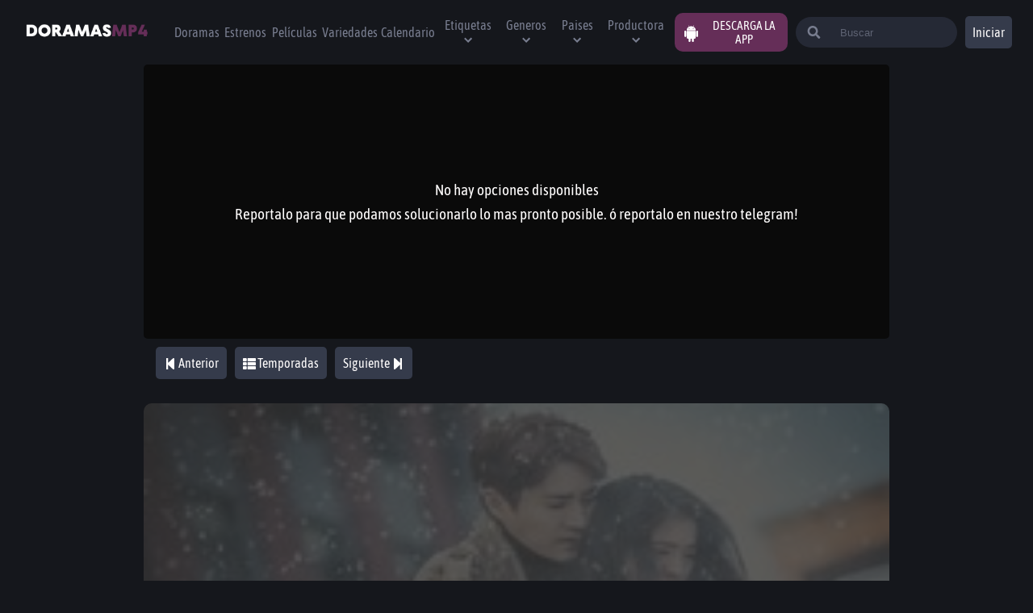

--- FILE ---
content_type: text/html; charset=utf-8
request_url: https://doramasmp4.io/capitulos/once-given-never-forgotten-1x5
body_size: 15194
content:
<!DOCTYPE html><html lang="es"><head><script async="" src="https://www.googletagmanager.com/gtag/js?id=G-PT38NF96G9"></script><script>
                    window.dataLayer = window.dataLayer || [];
                    function gtag(){dataLayer.push(arguments);}
                    gtag('js', new Date());

                    gtag('config', 'G-PT38NF96G9', {
                      page_path: window.location.pathname,
                    });
                  </script><title>Ver Once Given, Never Forgotten capitulo 5 sub español ► DoramasMP4</title><link rel="canonical" href="https://doramasmp4.io/capitulos/once-given-never-forgotten-1x5"/><meta property="og:url" content="https://doramasmp4.io/capitulos/once-given-never-forgotten-1x5"/><meta name="description" content="Ver Once Given, Never Forgotten capitulo 5 online ❇ dorama Once Given, Never Forgotten 1X5 sub español ❇ Once Given, Never Forgotten cap 5 gratis."/><meta property="og:title" content="Ver Once Given, Never Forgotten capitulo 5 sub español ► DoramasMP4"/><meta property="og:description" content="Ver Once Given, Never Forgotten capitulo 5 online ❇ dorama Once Given, Never Forgotten 1X5 sub español ❇ Once Given, Never Forgotten cap 5 gratis."/><meta property="og:image" content="https://image.tmdb.org/t/p/w300_and_h450_bestv2/fKBA1eGqvR82XJomkDkYLxMYUAB.jpg"/><meta name="twitter:card" content="https://image.tmdb.org/t/p/w300_and_h450_bestv2/fKBA1eGqvR82XJomkDkYLxMYUAB.jpg"/><meta name="twitter:title" content="Ver Once Given, Never Forgotten capitulo 5 sub español ► DoramasMP4"/><meta name="twitter:description" content="Ver Once Given, Never Forgotten capitulo 5 online ❇ dorama Once Given, Never Forgotten 1X5 sub español ❇ Once Given, Never Forgotten cap 5 gratis."/><meta name="viewport" content="width=device-width,minimum-scale=1,initial-scale=1"/><script async="" src="https://arc.io/widget.min.js#Pb6kDfmS"></script><link rel="icon" href="https://doramasmp4.io/favicon1.ico"/><meta name="google-play-app" content="app-id=com.playgo.doramasmp4"/><link rel="android-touch-icon" href="/ic_launcher.png"/><meta name="format-detection" content="telephone=no"/><meta name="theme-color" content="#652e58"/><meta charSet="UTF-8"/><meta property="og:type" content="website"/><meta property="og:site_name" content="DoramasMP4"/><meta property="og:locale" content="es_MX"/><meta property="og:type" content="website"/><link rel="shortcut icon" href="/favicon.ico"/><meta name="robots" content="follow, index"/><meta name="next-head-count" content="24"/><noscript data-n-css=""></noscript><script defer="" nomodule="" src="/_next/static/chunks/polyfills-381dbb3c33243b4920e6.js"></script><script src="/_next/static/chunks/webpack-d2a955e43cfd90813708.js" defer=""></script><script src="/_next/static/chunks/framework-2ef420f9ebecbb20c837.js" defer=""></script><script src="/_next/static/chunks/main-15fc2e74cfef6bb6501a.js" defer=""></script><script src="/_next/static/chunks/pages/_app-9ccd0c9eb9e135a1ddd3.js" defer=""></script><script src="/_next/static/chunks/1bfc9850-7eb36b88728537ecd7f4.js" defer=""></script><script src="/_next/static/chunks/70b165ca-5a495c585ccadfab040e.js" defer=""></script><script src="/_next/static/chunks/1a48c3c1-1eeac6e4124a9dca8fe6.js" defer=""></script><script src="/_next/static/chunks/252f366e-f7b7cd33a2d7191d5eda.js" defer=""></script><script src="/_next/static/chunks/d7eeaac4-3c2d4c078baf94718ada.js" defer=""></script><script src="/_next/static/chunks/2064-52141d0d4679ce8f649c.js" defer=""></script><script src="/_next/static/chunks/6761-cea91df342a98f1aef78.js" defer=""></script><script src="/_next/static/chunks/2892-cf4278d1050190888b04.js" defer=""></script><script src="/_next/static/chunks/2204-3bc846e952b36598dd9f.js" defer=""></script><script src="/_next/static/chunks/2138-b97d14bc6dfdbefa3d38.js" defer=""></script><script src="/_next/static/chunks/7976-098fece5197f22aaba33.js" defer=""></script><script src="/_next/static/chunks/pages/capitulos/%5Bslug%5D-c211ff048b85ac3c4a9d.js" defer=""></script><script src="/_next/static/4avQh-XXgtEpZ5G5FDaQt/_buildManifest.js" defer=""></script><script src="/_next/static/4avQh-XXgtEpZ5G5FDaQt/_ssgManifest.js" defer=""></script><style data-styled="" data-styled-version="5.3.0">@font-face{font-family:'Asap Condensed';src:url('/fonts/AsapCondensed-Regular.ttf') format('truetype'), url('/fonts/AsapCondensed-Regular.ttf') format('ttf');font-style:normal;font-weight:400;font-display:fallback;}/*!sc*/
*{padding:0;box-sizing:border-box;margin:0;}/*!sc*/
body{background-color:#15171C;font-family:'Asap Condensed';}/*!sc*/
*::-webkit-scrollbar{width:5px;border-radius:5px;background-color:#262a36;}/*!sc*/
*::-webkit-scrollbar-thumb{background-color:blue;border-radius:20px;border:3px solid #652e58;}/*!sc*/
*{-webkit-scrollbar-width:thin;-moz-scrollbar-width:thin;-ms-scrollbar-width:thin;scrollbar-width:thin;-webkit-scrollbar-color:#652e58 #262a36;-moz-scrollbar-color:#652e58 #262a36;-ms-scrollbar-color:#652e58 #262a36;scrollbar-color:#652e58 #262a36;}/*!sc*/
.carouselItem{-webkit-box-flex:1 !important;-webkit-flex-grow:1 !important;-ms-flex-positive:1 !important;flex-grow:1 !important;-webkit-flex-shrink:0 !important;-ms-flex-negative:0 !important;flex-shrink:0 !important;border-radius:1rem;}/*!sc*/
.carouselItem .carousel-button-group{position:absolute !important;}/*!sc*/
.containercarousel ul{box-sizing:content-box;-webkit-transition-duration:0ms;transition-duration:0ms;margin-left:auto;margin-right:auto;}/*!sc*/
.hamburger{padding:5PX;display:inline-block;cursor:pointer;-webkit-transition-property:opacity,filter;transition-property:opacity,filter;-webkit-transition-duration:0.15s;transition-duration:0.15s;-webkit-transition-timing-function:linear;transition-timing-function:linear;font:inherit;color:inherit;text-transform:none;background-color:transparent;border:0;margin:0;overflow:visible;}/*!sc*/
.hamburger:hover{opacity:0.7;}/*!sc*/
.hamburger.is-active:hover{opacity:0.7;}/*!sc*/
.hamburger.is-active .hamburger-inner,.hamburger.is-active .hamburger-inner::before,.hamburger.is-active .hamburger-inner::after{background-color:#fff;}/*!sc*/
.hamburger-box{width:40px;height:24px;display:inline-block;position:relative;}/*!sc*/
.hamburger-inner{display:block;top:50%;margin-top:-2px;}/*!sc*/
.hamburger-inner,.hamburger-inner::before,.hamburger-inner::after{width:30px;height:3px;background-color:#FFF;border-radius:4px;position:absolute;-webkit-transition-property:-webkit-transform;-webkit-transition-property:transform;transition-property:transform;-webkit-transition-duration:0.15s;transition-duration:0.15s;-webkit-transition-timing-function:ease;transition-timing-function:ease;}/*!sc*/
.hamburger-inner::before,.hamburger-inner::after{content:"";display:block;}/*!sc*/
.hamburger-inner::before{top:-10px;}/*!sc*/
.hamburger-inner::after{bottom:-10px;}/*!sc*/
.hamburger--slider .hamburger-inner{top:2px;}/*!sc*/
.hamburger--slider .hamburger-inner::before{top:10px;-webkit-transition-property:-webkit-transform,opacity;-webkit-transition-property:transform,opacity;transition-property:transform,opacity;-webkit-transition-timing-function:ease;transition-timing-function:ease;-webkit-transition-duration:0.15s;transition-duration:0.15s;}/*!sc*/
.hamburger--slider .hamburger-inner::after{top:20px;}/*!sc*/
.hamburger--slider.is-active .hamburger-inner{-webkit-transform:translate3d(0,10px,0) rotate(45deg);-ms-transform:translate3d(0,10px,0) rotate(45deg);transform:translate3d(0,10px,0) rotate(45deg);}/*!sc*/
.hamburger--slider.is-active .hamburger-inner::before{-webkit-transform:rotate(-45deg) translate3d(-5.71429px,-6px,0);-ms-transform:rotate(-45deg) translate3d(-5.71429px,-6px,0);transform:rotate(-45deg) translate3d(-5.71429px,-6px,0);opacity:0;}/*!sc*/
.hamburger--slider.is-active .hamburger-inner::after{-webkit-transform:translate3d(0,-20px,0) rotate(-90deg);-ms-transform:translate3d(0,-20px,0) rotate(-90deg);transform:translate3d(0,-20px,0) rotate(-90deg);}/*!sc*/
.hamburger--slider-r .hamburger-inner{top:2px;}/*!sc*/
.hamburger--slider-r .hamburger-inner::before{top:10px;-webkit-transition-property:-webkit-transform,opacity;-webkit-transition-property:transform,opacity;transition-property:transform,opacity;-webkit-transition-timing-function:ease;transition-timing-function:ease;-webkit-transition-duration:0.15s;transition-duration:0.15s;}/*!sc*/
.hamburger--slider-r .hamburger-inner::after{top:20px;}/*!sc*/
.hamburger--slider-r.is-active .hamburger-inner{-webkit-transform:translate3d(0,10px,0) rotate(-45deg);-ms-transform:translate3d(0,10px,0) rotate(-45deg);transform:translate3d(0,10px,0) rotate(-45deg);}/*!sc*/
.hamburger--slider-r.is-active .hamburger-inner::before{-webkit-transform:rotate(45deg) translate3d(5.71429px,-6px,0);-ms-transform:rotate(45deg) translate3d(5.71429px,-6px,0);transform:rotate(45deg) translate3d(5.71429px,-6px,0);opacity:0;}/*!sc*/
.hamburger--slider-r.is-active .hamburger-inner::after{-webkit-transform:translate3d(0,-20px,0) rotate(90deg);-ms-transform:translate3d(0,-20px,0) rotate(90deg);transform:translate3d(0,-20px,0) rotate(90deg);}/*!sc*/
ul,ol,dl,dt,dd,h1,h2,h3,h4,h5,h6,p,pre,blockquote,table,fieldset{margin:0;}/*!sc*/
figure,ul,ol{margin:0;padding:0;list-style-type:none;}/*!sc*/
button,select,textarea{font:inherit;width:100%;vertical-align:middle;line-height:normal;text-transform:none;overflow:visible;}/*!sc*/
fieldset{border:1px solid transparent;padding:1rem;}/*!sc*/
legend{color:inherit;display:table;max-width:100%;white-space:normal;border:0;padding:var(--size);}/*!sc*/
label{display:inline-block;padding:.875rem 0;}/*!sc*/
label[for]{cursor:pointer;}/*!sc*/
[type="search"]{-webkit-appearance:textfield;outline-offset:-2px;}/*!sc*/
[type="search"]::-webkit-search-decoration{-webkit-appearance:none;}/*!sc*/
::-webkit-file-upload-button{-webkit-appearance:button;font:inherit;}/*!sc*/
::-webkit-input-placeholder{opacity:.7;color:currentColor;}/*!sc*/
::-moz-placeholder{opacity:.7;color:currentColor;}/*!sc*/
:-ms-input-placeholder{opacity:.7;color:currentColor;}/*!sc*/
::placeholder{opacity:.7;color:currentColor;}/*!sc*/
*,:before,:after{box-sizing:border-box;min-width:0;}/*!sc*/
html{-ms-text-size-adjust:100%;-webkit-text-size-adjust:100%;-webkit-scroll-behavior:smooth;-moz-scroll-behavior:smooth;-ms-scroll-behavior:smooth;scroll-behavior:smooth;overflow-x:hidden;font-size:100%;}/*!sc*/
hr{border:0;margin:calc(2 * 1rem) 0;clear:both;overflow:hidden;height:1px;background-color:var(--gray);}/*!sc*/
[hidden],.dn{display:none !important;}/*!sc*/
img,svg{vertical-align:middle;max-width:100%;border:0;pointer-events:none;}/*!sc*/
:focus{outline:0;}/*!sc*/
a{-webkit-text-decoration:none;text-decoration:none;color:var(--link);}/*!sc*/
a:hover{color:var(--link-hover);}/*!sc*/
table{width:100%;border-collapse:collapse;border-spacing:0;}/*!sc*/
data-styled.g1[id="sc-global-ILEES1"]{content:"sc-global-ILEES1,"}/*!sc*/
.koRimj{width:auto;min-width:40px;border-radius:0.3125rem;text-align:center;height:40px;border:none;cursor:pointer;font-family:'Asap Condensed';color:#fffdfd;background-color:#353b4b;background-color:transparent;width:41px;height:41px;}/*!sc*/
.koRimj:hover{background-color:transparente;}/*!sc*/
@media (min-width:640px){.koRimj{display:none;}}/*!sc*/
.kpvKjf{width:3.75rem;min-width:40px;border-radius:0.3125rem;text-align:center;height:40px;border:none;cursor:pointer;font-family:'Asap Condensed';color:#fffdfd;background-color:#353b4b;background-color:({ theme}) => theme.colors.mediumGray;display:none;background-color:({ theme}) => theme.colors.mediumGray;}/*!sc*/
.kpvKjf:hover{background-color:#262a36;}/*!sc*/
@media (min-width:640px){.kpvKjf{display:block;}}/*!sc*/
.fVDzt{width:auto;min-width:40px;border-radius:0.3125rem;text-align:center;height:40px;border:none;cursor:pointer;font-family:'Asap Condensed';color:#fffdfd;background-color:#353b4b;background-color:({ theme}) => theme.colors.mediumGray;width:41px;height:41px;}/*!sc*/
.fVDzt:hover{background-color:#262a36;}/*!sc*/
@media (min-width:640px){.fVDzt{display:none;}}/*!sc*/
.kQMBFH{width:auto;min-width:40px;border-radius:inherit;text-align:center;height:40px;border:none;cursor:pointer;font-family:'Asap Condensed';color:#fffdfd;background-color:#353b4b;background-color:transparent;}/*!sc*/
.kQMBFH:hover{background-color:transparente;}/*!sc*/
.byRpsZ{width:2.5rem;min-width:40px;border-radius:0.3125rem;text-align:center;height:40px;border:none;cursor:pointer;font-family:'Asap Condensed';color:#fffdfd;background-color:#353b4b;background-color:({ theme}) => theme.colors.mediumGray;}/*!sc*/
.byRpsZ:hover{background-color:#262a36;}/*!sc*/
data-styled.g2[id="sc-bdnxRM"]{content:"koRimj,kpvKjf,fVDzt,kQMBFH,byRpsZ,"}/*!sc*/
.juhBur{cursor:pointer;max-width:200px;min-width:90px;}/*!sc*/
.eOAXxB{cursor:pointer;max-width:200px;min-width:90px;}/*!sc*/
@media (min-width:1024px){.eOAXxB{display:none;}}/*!sc*/
data-styled.g3[id="sc-gtsrHT"]{content:"juhBur,eOAXxB,"}/*!sc*/
.lalNBa{-webkit-filter:grayscale(100%);filter:grayscale(100%);}/*!sc*/
data-styled.g4[id="sc-dlnjwi"]{content:"iSihoL,lalNBa,"}/*!sc*/
.fEHNcK{position:relative;display:-webkit-box;display:-webkit-flex;display:-ms-flexbox;display:flex;-webkit-align-items:center;-webkit-box-align:center;-ms-flex-align:center;align-items:center;padding:3px;width:90%;margin:80px auto;margin-bottom:10px;-webkit-box-pack:center;-webkit-justify-content:center;-ms-flex-pack:center;justify-content:center;height:auto;min-height:50px;border-radius:5px;color:white;background-color:#262a36;}/*!sc*/
@media (min-width:768px){.fEHNcK{display:none;}}/*!sc*/
data-styled.g5[id="sc-hKFxyN"]{content:"fEHNcK,"}/*!sc*/
.eECqIE{margin:0 10px;font-size:10px;}/*!sc*/
.eECqIE span{opacity:0.7;}/*!sc*/
@media (min-width:375px){.eECqIE{font-size:13px;}}/*!sc*/
data-styled.g6[id="sc-eCApnc"]{content:"eECqIE,"}/*!sc*/
.jcTaHb{font-size:13px;background-color:white;color:black;width:70px;height:30px;display:block;}/*!sc*/
data-styled.g7[id="sc-jSFjdj"]{content:"jcTaHb,"}/*!sc*/
.gqSlzj{font-size:1rem;height:45px;margin:10px 7px;display:-webkit-box;display:-webkit-flex;display:-ms-flexbox;display:flex;-webkit-align-items:center;-webkit-box-align:center;-ms-flex-align:center;align-items:center;}/*!sc*/
@media (min-width:1024px){.gqSlzj{font-size:1rem;}}/*!sc*/
data-styled.g8[id="sc-gKAaRy"]{content:"gqSlzj,"}/*!sc*/
.kzRuKr{width:100%;height:80px;display:-webkit-box;display:-webkit-flex;display:-ms-flexbox;display:flex;-webkit-flex-direction:column;-ms-flex-direction:column;flex-direction:column;-webkit-align-items:center;-webkit-box-align:center;-ms-flex-align:center;align-items:center;-webkit-align-self:flex-end;-ms-flex-item-align:end;align-self:flex-end;padding:0 2% 0 2%;}/*!sc*/
@media (min-width:1024px){.kzRuKr{-webkit-flex-direction:row;-ms-flex-direction:row;flex-direction:row;-webkit-box-pack:justify;-webkit-justify-content:space-between;-ms-flex-pack:justify;justify-content:space-between;}}/*!sc*/
data-styled.g9[id="sc-iCoGMd"]{content:"kzRuKr,"}/*!sc*/
.eysHZq{display:-webkit-box;display:-webkit-flex;display:-ms-flexbox;display:flex;-webkit-flex-wrap:wrap;-ms-flex-wrap:wrap;flex-wrap:wrap;-webkit-box-pack:center;-webkit-justify-content:center;-ms-flex-pack:center;justify-content:center;gap:15px;padding:10px;}/*!sc*/
data-styled.g10[id="sc-fujyAs"]{content:"eysHZq,"}/*!sc*/
.eIACCE{color:#787d8f;-webkit-text-decoration:none;text-decoration:none;list-style:none;text-align:center;font-size:16px;-webkit-transition:color 0.3s ease;transition:color 0.3s ease;cursor:pointer;}/*!sc*/
.eIACCE:hover{color:#fffdfd;}/*!sc*/
data-styled.g11[id="sc-pNWdM"]{content:"eIACCE,"}/*!sc*/
.hJuGrN{width:100%;background:transparent;border:none;padding-left:10px;outline:none;color:white;}/*!sc*/
.hJuGrN::-webkit-input-placeholder{color:#787d8f;}/*!sc*/
.hJuGrN::-moz-placeholder{color:#787d8f;}/*!sc*/
.hJuGrN:-ms-input-placeholder{color:#787d8f;}/*!sc*/
.hJuGrN::placeholder{color:#787d8f;}/*!sc*/
.hJuGrN:focus-within{color:black;}/*!sc*/
@media (min-width:1024px){.hJuGrN{display:-webkit-box;display:-webkit-flex;display:-ms-flexbox;display:flex;}}/*!sc*/
data-styled.g21[id="sc-fFSPTT"]{content:"hJuGrN,"}/*!sc*/
.pVlRa{color:#787d8f;}/*!sc*/
@media (min-width:640px){.pVlRa{width:30%;}}/*!sc*/
data-styled.g22[id="sc-bkbkJK"]{content:"pVlRa,"}/*!sc*/
.jXktYc{display:none;margin-left:20px;background:#262a36;position:absolute;right:0;left:0;top:0;bottom:0;margin:auto;margin-right:10px;height:3.5rem;width:97%;padding:30px;border-radius:0.25rem;-webkit-align-items:center;-webkit-box-align:center;-ms-flex-align:center;align-items:center;-webkit-animation:cmNHEy .2s;animation:cmNHEy .2s;-webkit-transition:all 1s;transition:all 1s;-webkit-animation-fill-mode:both;animation-fill-mode:both;}/*!sc*/
.jXktYc:focus-within{background-color:white;}/*!sc*/
@media (min-width:640px){.jXktYc{-webkit-animation:cmNHEy 1s;animation:cmNHEy 1s;-webkit-transition:all 0.1s;transition:all 0.1s;-webkit-animation-fill-mode:both;animation-fill-mode:both;display:-webkit-box;display:-webkit-flex;display:-ms-flexbox;display:flex;position:relative;height:38px;border-radius:30px;padding:0;width:50%;max-width:200px;-webkit-transition:max-width .5s ease-in;transition:max-width .5s ease-in;}}/*!sc*/
@media (min-width:1224px){.jXktYc:focus-within{max-width:300px;-webkit-transition:max-width .5s ease;transition:max-width .5s ease;}}/*!sc*/
data-styled.g24[id="sc-dIvrsQ"]{content:"jXktYc,"}/*!sc*/
.gyhEiF{color:#787d8f;font-weight:400;-webkit-transition:color 0.3s ease;transition:color 0.3s ease;}/*!sc*/
.gyhEiF:hover{color:white;}/*!sc*/
data-styled.g25[id="sc-hHEiqL"]{content:"gyhEiF,"}/*!sc*/
.gSDGUe{font-size:1rem;}/*!sc*/
@media (min-width:1024px){.gSDGUe{font-size:1rem;}}/*!sc*/
data-styled.g26[id="sc-dlMDgC"]{content:"gSDGUe,"}/*!sc*/
.gzvQfh{display:none;top:100%;left:-1.15rem;min-width:10rem;max-width:calc(100vw - 4rem);z-index:11;border:0;border-radius:0.25rem;padding:0.5rem;list-style:none;max-height:34rem;overflow:auto;box-shadow:0 0 4rem rgb(0 0 0 / 5%);}/*!sc*/
.gzvQfh ul{width:100%;}/*!sc*/
@media (min-width:1024px){.gzvQfh{display:none;}}/*!sc*/
@media (min-width:1024px){.gzvQfh{display:none;position:absolute;background-color:#262a36;}}/*!sc*/
data-styled.g27[id="sc-kfYoZR"]{content:"gzvQfh,"}/*!sc*/
.jOlhms{margin-left:10px;position:relative;-webkit-user-select:none;-moz-user-select:none;-ms-user-select:none;user-select:none;}/*!sc*/
.jOlhms:hover .sc-kfYoZR{display:block;}/*!sc*/
.jOlhms input{display:none;}/*!sc*/
.eMvMsM{margin-left:10px;position:relative;-webkit-user-select:none;-moz-user-select:none;-ms-user-select:none;user-select:none;}/*!sc*/
@media (min-width:1024px){.eMvMsM{display:none;}}/*!sc*/
@media (min-width:1224px){.eMvMsM{display:initial;}}/*!sc*/
.eMvMsM:hover .sc-kfYoZR{display:block;}/*!sc*/
.eMvMsM input{display:none;}/*!sc*/
data-styled.g28[id="sc-fKgJPI"]{content:"jOlhms,eMvMsM,"}/*!sc*/
.XWcoj{margin-right:5px;}/*!sc*/
@media (min-width:1024px){.XWcoj{display:none;}}/*!sc*/
data-styled.g29[id="sc-bCwfaz"]{content:"XWcoj,"}/*!sc*/
.iMtuTR{z-index:10;display:inline-block;margin-left:10px;color:#00A6EA;text-transform:uppercase;}/*!sc*/
data-styled.g31[id="sc-cxNHIi"]{content:"iMtuTR,"}/*!sc*/
.hnZtfi{position:relative;cursor:pointer;font-size:0.875rem;padding:0px 1rem;text-align:left;border-radius:0.25rem;line-height:2rem;}/*!sc*/
.hnZtfi a{padding:0;}/*!sc*/
.hnZtfi:hover .sc-iwajpm{color:white;}/*!sc*/
@media (min-width:1024px){.hnZtfi:hover{background:#353b4b;}}/*!sc*/
data-styled.g32[id="sc-lmgQwP"]{content:"hnZtfi,"}/*!sc*/
.hgHriR{margin-right:20px;}/*!sc*/
@media (min-width:1024px){.hgHriR{display:none;}}/*!sc*/
.hgHriR input{display:none;}/*!sc*/
.hgHriR:before{position:fixed;left:0;top:0;width:100%;height:100%;background-color:#0A0A0A;z-index:2;visibility:hidden;opacity:0;-webkit-transition:0.3s;transition:0.3s;visibility:visible;opacity:0.7;}/*!sc*/
data-styled.g33[id="sc-iJCRrE"]{content:"hgHriR,"}/*!sc*/
.anLcu{display:none;}/*!sc*/
.anLcu a{display:-webkit-box;display:-webkit-flex;display:-ms-flexbox;display:flex;-webkit-box-pack:center;-webkit-justify-content:center;-ms-flex-pack:center;justify-content:center;-webkit-align-items:center;-webkit-box-align:center;-ms-flex-align:center;align-items:center;}/*!sc*/
@media (min-width:1024px){.anLcu{display:-webkit-box;display:-webkit-flex;display:-ms-flexbox;display:flex;margin-left:10px;padding-right:10px;background-color:#652e58;border-radius:10px;cursor:pointer;text-transform:uppercase;}.anLcu span{color:white;font-size:25px;margin:10px;}}/*!sc*/
data-styled.g39[id="sc-jJMGnK"]{content:"anLcu,"}/*!sc*/
.dRsyqq{font-size:15px;color:white;}/*!sc*/
data-styled.g40[id="sc-hiKfDv"]{content:"dRsyqq,"}/*!sc*/
.cxwiqg{display:-webkit-box;display:-webkit-flex;display:-ms-flexbox;display:flex;position:fixed;z-index:5;height:80px;max-width:1440px;width:100%;margin:0 auto;-webkit-box-pack:justify;-webkit-justify-content:space-between;-ms-flex-pack:justify;justify-content:space-between;padding:0 2% 0 2%;-webkit-align-items:center;-webkit-box-align:center;-ms-flex-align:center;align-items:center;background-color:#15171C;}/*!sc*/
data-styled.g41[id="sc-gXfVKN"]{content:"cxwiqg,"}/*!sc*/
.lRfdj{display:-webkit-box;display:-webkit-flex;display:-ms-flexbox;display:flex;-webkit-align-items:center;-webkit-box-align:center;-ms-flex-align:center;align-items:center;width:80%;height:inherit;}/*!sc*/
data-styled.g42[id="sc-cBoqAE"]{content:"lRfdj,"}/*!sc*/
.dKLHyX{position:fixed;left:0;padding-left:30px;width:15rem;left:-15rem;top:0;height:100vh;background-color:rgba(0,0,0,0.8);overflow:scroll;z-index:3;-webkit-transition:left 0.3s;transition:left 0.3s;font-size:.8rem;}/*!sc*/
@media (min-width:1024px){.dKLHyX{overflow:initial;display:-webkit-box;display:-webkit-flex;display:-ms-flexbox;display:flex;position:initial;margin-left:10px;width:100%;-webkit-box-pack:start;-webkit-justify-content:flex-start;-ms-flex-pack:start;justify-content:flex-start;background-color:transparent;height:auto;padding-left:0;}}/*!sc*/
data-styled.g43[id="sc-ciSkZP"]{content:"dKLHyX,"}/*!sc*/
.fKjCuy{margin-right:5px;}/*!sc*/
@media (min-width:1024px){.fKjCuy{display:none;}}/*!sc*/
data-styled.g44[id="sc-jcwpoC"]{content:"fKjCuy,"}/*!sc*/
.bmQfyv{-webkit-align-items:center;-webkit-box-align:center;-ms-flex-align:center;align-items:center;list-style:none;font-size:20px;height:0px;padding:2rem 0;margin:10px 10px;}/*!sc*/
@media (min-width:1024px){.bmQfyv{display:-webkit-box;display:-webkit-flex;display:-ms-flexbox;display:flex;text-align:center;font-size:1rem;}}/*!sc*/
.bmQfyv li{width:auto;cursor:pointer;color:#787d8f;font-weight:400;-webkit-transition:color 0.3s ease;transition:color 0.3s ease;}/*!sc*/
.bmQfyv li:hover{color:white;}/*!sc*/
data-styled.g45[id="sc-carFqZ"]{content:"bmQfyv,"}/*!sc*/
.oxVOu{display:-webkit-box;display:-webkit-flex;display:-ms-flexbox;display:flex;-webkit-align-items:flex-start;-webkit-box-align:flex-start;-ms-flex-align:flex-start;align-items:flex-start;-webkit-flex-wrap:wrap;-ms-flex-wrap:wrap;flex-wrap:wrap;min-height:100vh;max-width:1440px;margin:0 auto;}/*!sc*/
data-styled.g46[id="sc-iTVJFM"]{content:"oxVOu,"}/*!sc*/
.kfDmCT{width:100%;height:100%;min-height:calc(90vh - 190px);margin:0 auto;margin-bottom:30px;padding:0 2% 0 2%;}/*!sc*/
@media (min-width:768px){.kfDmCT{margin-top:80px;}}/*!sc*/
data-styled.g47[id="sc-iBzEeX"]{content:"kfDmCT,"}/*!sc*/
.ijxKeW{display:-webkit-box;display:-webkit-flex;display:-ms-flexbox;display:flex;-webkit-flex-direction:column;-ms-flex-direction:column;flex-direction:column;-webkit-box-pack:center;-webkit-justify-content:center;-ms-flex-pack:center;justify-content:center;min-height:230px;padding:1rem;border-radius:0.25rem;background-color:#262a36;color:#fffdfd;min-height:100px;font-size:1rem;margin-bottom:20px;}/*!sc*/
.ijxKeW p{margin:0 0 1.5rem;line-height:20px;max-height:280px;overflow-y:scroll;font-size:1rem;color:#787d8f;}/*!sc*/
@media (min-width:768px){.ijxKeW p{font-size:1rem;}}/*!sc*/
data-styled.g75[id="sc-amiJK"]{content:"ijxKeW,"}/*!sc*/
.iTpWJn{margin-left:10px;margin-top:20px;font-size:1rem;color:#787d8f;line-height:1.5rem;}/*!sc*/
.iTpWJn strong{color:#fffdfd;font-size:1rem;margin:3px;}/*!sc*/
@media (min-width:1024px){.iTpWJn strong{font-size:1rem;}}/*!sc*/
data-styled.g77[id="sc-hmbstg"]{content:"iTpWJn,"}/*!sc*/
.deFtIS{font-size:1.3rem;margin-bottom:20px;}/*!sc*/
.deFtIS strong{color:#ffca37;}/*!sc*/
data-styled.g78[id="sc-eKYRIR"]{content:"deFtIS,"}/*!sc*/
.layocO{gap:10px;justify-items:center;-webkit-flex-direction:row;-ms-flex-direction:row;flex-direction:row;white-space:nowrap;width:100%;position:relative;overflow-x:scroll;margin-bottom:30px;padding:10px;border-bottom:1px solid #333;border-bottom:none;margin-bottom:0;padding:0;}/*!sc*/
.layocO::-webkit-scrollbar{display:none;}/*!sc*/
@media (min-width:500px){.layocO{display:-webkit-box;display:-webkit-flex;display:-ms-flexbox;display:flex;}}/*!sc*/
data-styled.g85[id="sc-jQAxuV"]{content:"layocO,"}/*!sc*/
.hQrVZb{width:100%;padding:5px 10px;margin:10px 0;display:-webkit-box;display:-webkit-flex;display:-ms-flexbox;display:flex;-webkit-flex-direction:column;-ms-flex-direction:column;flex-direction:column;-webkit-box-pack:center;-webkit-justify-content:center;-ms-flex-pack:center;justify-content:center;-webkit-align-items:center;-webkit-box-align:center;-ms-flex-align:center;align-items:center;z-index:3;}/*!sc*/
data-styled.g99[id="sc-dkQUaI"]{content:"hQrVZb,"}/*!sc*/
.gSTOUr{width:100%;font-weight:bold;font-size:1.1rem;color:#fffdfd;text-align:center;line-break:0;}/*!sc*/
data-styled.g100[id="sc-WZYut"]{content:"gSTOUr,"}/*!sc*/
.fiDOnB{display:-webkit-box;display:-webkit-flex;display:-ms-flexbox;display:flex;-webkit-flex-direction:'row';-ms-flex-direction:'row';flex-direction:'row';-webkit-box-pack:center;-webkit-justify-content:center;-ms-flex-pack:center;justify-content:center;-webkit-flex-wrap:wrap;-ms-flex-wrap:wrap;flex-wrap:wrap;z-index:10;}/*!sc*/
.fiDOnB button{width:auto;margin:5px 5px;}/*!sc*/
data-styled.g102[id="sc-uxdHp"]{content:"fiDOnB,"}/*!sc*/
.hYoVVS{position:relative;grid-row:span 2 / span 2;-webkit-order:-1;-ms-flex-order:-1;order:-1;}/*!sc*/
@media (min-width:1024px){.hYoVVS{-webkit-order:initial;-ms-flex-order:initial;order:initial;}}/*!sc*/
data-styled.g106[id="sc-kYPZxB"]{content:"hYoVVS,"}/*!sc*/
.dUuRfE{padding:20px;position:absolute;width:100%;height:100%;left:0;top:0;min-height:350px;}/*!sc*/
@media (min-width:1024px){.dUuRfE{min-height:550px;}}/*!sc*/
data-styled.g107[id="sc-xGAEC"]{content:"dUuRfE,"}/*!sc*/
.iWqacH{position:relative;}/*!sc*/
data-styled.g108[id="sc-dWBRfb"]{content:"iWqacH,"}/*!sc*/
.NbOXL{position:relative;padding-top:55%;min-height:300px;border-radius:10px;z-index:-1;background-color:#333;}/*!sc*/
.NbOXL img{position:absolute;left:0;top:0;width:100%;height:100%;object-fit:cover;border-radius:inherit;opacity:0.2;}/*!sc*/
data-styled.g109[id="sc-jHcXXw"]{content:"NbOXL,"}/*!sc*/
.bkjQQD{padding:10px;margin:0 5px;background-color:#353b4b;border-radius:5px;}/*!sc*/
.bkjQQD:hover{background-color:#262a36;}/*!sc*/
data-styled.g111[id="sc-fXgAZx"]{content:"bkjQQD,"}/*!sc*/
.iONckA{display:-webkit-box;display:-webkit-flex;display:-ms-flexbox;display:flex;-webkit-box-pack:end;-webkit-justify-content:flex-end;-ms-flex-pack:end;justify-content:flex-end;margin-top:1rem;margin-bottom:1rem;}/*!sc*/
.iONckA div{z-index:1;}/*!sc*/
data-styled.g112[id="sc-EZqKI"]{content:"iONckA,"}/*!sc*/
.cYDaBp{margin-bottom:20px;padding:10px;}/*!sc*/
.cYDaBp span{display:none;}/*!sc*/
@media (min-width:768px){.cYDaBp span{display:initial;}}/*!sc*/
data-styled.g113[id="sc-jXcxbT"]{content:"cYDaBp,"}/*!sc*/
.jbZobh a{color:#15171C;}/*!sc*/
.jbZobh iframe[sandbox^='allow-forms']{display:none;}/*!sc*/
data-styled.g124[id="sc-fIxmyt"]{content:"jbZobh,"}/*!sc*/
.foZpji{max-width:924px;margin:0 auto;}/*!sc*/
data-styled.g127[id="sc-flUlpA"]{content:"foZpji,"}/*!sc*/
.jWjAVI{width:100%;height:340px;border-radius:5px;margin:0;background-color:#0A0A0A;display:-webkit-box;display:-webkit-flex;display:-ms-flexbox;display:flex;-webkit-flex-direction:column;-ms-flex-direction:column;flex-direction:column;-webkit-align-items:center;-webkit-box-align:center;-ms-flex-align:center;align-items:center;-webkit-box-pack:center;-webkit-justify-content:center;-ms-flex-pack:center;justify-content:center;padding:10px 20px;text-align:center;font-size:0.6rem;padding-bottom:0;line-height:1rem;color:#fffdfd;line-height:20px;}/*!sc*/
@media (min-width:768px){.jWjAVI{font-size:0.8rem;}}/*!sc*/
@media (min-width:1024px){.jWjAVI{font-size:0.9rem;}}/*!sc*/
@media (min-width:1224px){.jWjAVI{font-size:1.1rem;}}/*!sc*/
data-styled.g132[id="sc-kTCsyW"]{content:"jWjAVI,"}/*!sc*/
.kapcIA{font-size:0.8rem;color:#fffdfd;text-align:center;margin-bottom:10px;}/*!sc*/
@media (min-width:768px){.kapcIA{font-size:0.9rem;}}/*!sc*/
@media (min-width:1024px){.kapcIA{font-size:1rem;}}/*!sc*/
@media (min-width:1224px){.kapcIA{font-size:1.2rem;}}/*!sc*/
data-styled.g133[id="sc-dvUynV"]{content:"kapcIA,"}/*!sc*/
@-webkit-keyframes cmNHEy{0%{opacity:0;}25%{opacity:0.25;}50%{opacity:0.50;}75%{opacity:0.75;}100%{opacity:1;}}/*!sc*/
@keyframes cmNHEy{0%{opacity:0;}25%{opacity:0.25;}50%{opacity:0.50;}75%{opacity:0.75;}100%{opacity:1;}}/*!sc*/
data-styled.g175[id="sc-keyframes-cmNHEy"]{content:"cmNHEy,"}/*!sc*/
</style></head><body><div id="__next"><section class="sc-iTVJFM oxVOu"><header class="sc-gXfVKN cxwiqg"><article class="sc-cBoqAE lRfdj"><div class="sc-iJCRrE hgHriR"><input type="checkbox" name="btn" id="btn"/><label for="btn"><i><svg stroke="currentColor" fill="currentColor" stroke-width="0" viewBox="0 0 12 16" color="white" style="color:white" height="25" width="25" xmlns="http://www.w3.org/2000/svg"><path fill-rule="evenodd" d="M11.41 9H.59C0 9 0 8.59 0 8c0-.59 0-1 .59-1H11.4c.59 0 .59.41.59 1 0 .59 0 1-.59 1h.01zm0-4H.59C0 5 0 4.59 0 4c0-.59 0-1 .59-1H11.4c.59 0 .59.41.59 1 0 .59 0 1-.59 1h.01zM.59 11H11.4c.59 0 .59.41.59 1 0 .59 0 1-.59 1H.59C0 13 0 12.59 0 12c0-.59 0-1 .59-1z"></path></svg></i></label></div><a href="/"><figure class="sc-gtsrHT juhBur"><div style="display:inline-block;max-width:100%;overflow:hidden;position:relative;box-sizing:border-box;margin:0"><div style="box-sizing:border-box;display:block;max-width:100%"><img style="max-width:100%;display:block;margin:0;border:none;padding:0" alt="" aria-hidden="true" role="presentation" src="[data-uri]"/></div><noscript><img alt="logoicon" srcSet="/_next/image?url=%2FlogoApp.png&amp;w=256&amp;q=75 1x, /_next/image?url=%2FlogoApp.png&amp;w=640&amp;q=75 2x" src="/_next/image?url=%2FlogoApp.png&amp;w=640&amp;q=75" decoding="async" style="position:absolute;top:0;left:0;bottom:0;right:0;box-sizing:border-box;padding:0;border:none;margin:auto;display:block;width:0;height:0;min-width:100%;max-width:100%;min-height:100%;max-height:100%" class="sc-dlnjwi iSihoL"/></noscript><img alt="logoicon" src="[data-uri]" decoding="async" class="sc-dlnjwi iSihoL" style="position:absolute;top:0;left:0;bottom:0;right:0;box-sizing:border-box;padding:0;border:none;margin:auto;display:block;width:0;height:0;min-width:100%;max-width:100%;min-height:100%;max-height:100%"/></div></figure></a><nav class="sc-ciSkZP dKLHyX"><ul class="sc-carFqZ bmQfyv"><a href="/"><figure class="sc-gtsrHT eOAXxB"><div style="display:inline-block;max-width:100%;overflow:hidden;position:relative;box-sizing:border-box;margin:0"><div style="box-sizing:border-box;display:block;max-width:100%"><img style="max-width:100%;display:block;margin:0;border:none;padding:0" alt="" aria-hidden="true" role="presentation" src="[data-uri]"/></div><noscript><img alt="logoicon" srcSet="/_next/image?url=%2FlogoApp.png&amp;w=256&amp;q=75 1x, /_next/image?url=%2FlogoApp.png&amp;w=640&amp;q=75 2x" src="/_next/image?url=%2FlogoApp.png&amp;w=640&amp;q=75" decoding="async" style="position:absolute;top:0;left:0;bottom:0;right:0;box-sizing:border-box;padding:0;border:none;margin:auto;display:block;width:0;height:0;min-width:100%;max-width:100%;min-height:100%;max-height:100%" class="sc-dlnjwi iSihoL"/></noscript><img alt="logoicon" src="[data-uri]" decoding="async" class="sc-dlnjwi iSihoL" style="position:absolute;top:0;left:0;bottom:0;right:0;box-sizing:border-box;padding:0;border:none;margin:auto;display:block;width:0;height:0;min-width:100%;max-width:100%;min-height:100%;max-height:100%"/></div></figure></a><a href="/doramas"><li class="sc-gKAaRy gqSlzj"><span class="sc-jcwpoC fKjCuy"><svg stroke="currentColor" fill="currentColor" stroke-width="0" viewBox="0 0 24 24" height="25" width="25" xmlns="http://www.w3.org/2000/svg"><path d="M21 2H3c-1.1 0-2 .9-2 2v12c0 1.1.9 2 2 2h7v2H8v2h8v-2h-2v-2h7c1.1 0 2-.9 2-2V4c0-1.1-.9-2-2-2zm0 14H3V4h18v12z"></path></svg></span>Doramas</li></a><a href="/estrenos"><li class="sc-gKAaRy gqSlzj"><span class="sc-jcwpoC fKjCuy"><svg stroke="currentColor" fill="currentColor" stroke-width="0" viewBox="0 0 24 24" height="25" width="25" xmlns="http://www.w3.org/2000/svg"><path d="M9.981 14.811L9.514 17.537 11.963 16.25 14.412 17.537 13.944 14.811 15.926 12.879 13.188 12.481 11.963 10 10.738 12.481 8 12.879z"></path><path d="M19,4h-2V2h-2v2H9V2H7v2H5C3.897,4,3,4.897,3,6v2v12c0,1.103,0.897,2,2,2h14c1.103,0,2-0.897,2-2V8V6 C21,4.897,20.103,4,19,4z M19.002,20H5V8h14L19.002,20z"></path></svg></span>Estrenos</li></a><a href="/peliculas"><li class="sc-gKAaRy gqSlzj"><span class="sc-jcwpoC fKjCuy"><svg stroke="currentColor" fill="currentColor" stroke-width="0" viewBox="0 0 24 24" height="25" width="25" xmlns="http://www.w3.org/2000/svg"><path d="M18 4l2 3h-3l-2-3h-2l2 3h-3l-2-3H8l2 3H7L5 4H4c-1.1 0-1.99.9-1.99 2L2 18c0 1.1.9 2 2 2h16c1.1 0 2-.9 2-2V4h-4zm-6.75 11.25L10 18l-1.25-2.75L6 14l2.75-1.25L10 10l1.25 2.75L14 14l-2.75 1.25zm5.69-3.31L16 14l-.94-2.06L13 11l2.06-.94L16 8l.94 2.06L19 11l-2.06.94z"></path></svg></span>Películas</li></a><a href="/variedades"><li class="sc-gKAaRy gqSlzj"><span class="sc-jcwpoC fKjCuy"><svg stroke="currentColor" fill="currentColor" stroke-width="0" viewBox="0 0 24 24" height="25" width="25" xmlns="http://www.w3.org/2000/svg"><path d="M19.875,3H4.125C2.953,3,2,3.897,2,5v14c0,1.103,0.953,2,2.125,2h15.75C21.047,21,22,20.103,22,19V5 C22,3.897,21.047,3,19.875,3z M19.875,19H4.125c-0.057,0-0.096-0.016-0.113-0.016c-0.007,0-0.011,0.002-0.012,0.008L3.988,5.046 C3.995,5.036,4.04,5,4.125,5h15.75C19.954,5.001,19.997,5.028,20,5.008l0.012,13.946C20.005,18.964,19.96,19,19.875,19z"></path><path d="M6 7H12V13H6zM13 15L6 15 6 17 13 17 14 17 18 17 18 15 14 15zM14 11H18V13H14zM14 7H18V9H14z"></path></svg></span>Variedades</li></a><a href="/calendario"><li class="sc-gKAaRy gqSlzj"><span class="sc-jcwpoC fKjCuy"><svg stroke="currentColor" fill="currentColor" stroke-width="0" viewBox="0 0 24 24" height="25" width="25" xmlns="http://www.w3.org/2000/svg"><path fill="none" d="M4.998 8H19V20H4.998z"></path><path d="M2.999,6v2v12c0,1.103,0.897,2,2,2h14c1.103,0,2-0.897,2-2V8V6c0-1.103-0.897-2-2-2h-2V2h-2v2h-6V2h-2v2h-2 C3.896,4,2.999,4.897,2.999,6z M19.001,20H4.999V8h14L19.001,20z"></path></svg></span>Calendario</li></a><div label="Etiquetas" width="auto" class="sc-fKgJPI jOlhms"><div width="auto" class="sc-hHEiqL gyhEiF"><label for="droplist" width="auto" class="sc-dlMDgC gSDGUe"><span class="sc-bCwfaz XWcoj"> <svg stroke="currentColor" fill="currentColor" stroke-width="0" viewBox="0 0 24 24" height="25" width="25" xmlns="http://www.w3.org/2000/svg"><path d="M11.707,2.293C11.52,2.105,11.265,2,11,2H6C5.735,2,5.48,2.105,5.293,2.293l-3,3C2.105,5.48,2,5.734,2,6v5 c0,0.266,0.105,0.52,0.293,0.707l10,10C12.488,21.902,12.744,22,13,22s0.512-0.098,0.707-0.293l8-8 c0.391-0.391,0.391-1.023,0-1.414L11.707,2.293z M13,19.586l-9-9V6.414L6.414,4h4.172l9,9L13,19.586z"></path><circle cx="8.353" cy="8.353" r="1.647"></circle></svg></span>Etiquetas<i><svg stroke="currentColor" fill="currentColor" stroke-width="0" viewBox="0 0 10 16" height="1em" width="1em" xmlns="http://www.w3.org/2000/svg"><path fill-rule="evenodd" d="M5 11L0 6l1.5-1.5L5 8.25 8.5 4.5 10 6l-5 5z"></path></svg></i></label><div class="sc-kfYoZR gzvQfh"><ul class="subMenu"><li class="sc-lmgQwP hnZtfi"><a href="/etiquetas"><p class="sc-cxNHIi iMtuTR">ver mas</p></a></li></ul></div></div></div><div label="Generos" width="auto" class="sc-fKgJPI jOlhms"><div width="auto" class="sc-hHEiqL gyhEiF"><label for="droplist" width="auto" class="sc-dlMDgC gSDGUe"><span class="sc-bCwfaz XWcoj"> <svg stroke="currentColor" fill="currentColor" stroke-width="0" viewBox="0 0 24 24" height="25" width="25" xmlns="http://www.w3.org/2000/svg"><path d="M4 11h6c.553 0 1-.448 1-1V4c0-.552-.447-1-1-1H4C3.447 3 3 3.448 3 4v6C3 10.552 3.447 11 4 11zM5 5h4v4H5V5zM20 3h-6c-.553 0-1 .448-1 1v6c0 .552.447 1 1 1h6c.553 0 1-.448 1-1V4C21 3.448 20.553 3 20 3zM19 9h-4V5h4V9zM10 21c.553 0 1-.447 1-1v-6c0-.553-.447-1-1-1H4c-.553 0-1 .447-1 1v6c0 .553.447 1 1 1H10zM5 15h4v4H5V15zM18 14L16 14 16 16 14 16 14 18 16 18 16 20 18 20 18 18 20 18 20 16 18 16z"></path></svg></span>Generos<i><svg stroke="currentColor" fill="currentColor" stroke-width="0" viewBox="0 0 10 16" height="1em" width="1em" xmlns="http://www.w3.org/2000/svg"><path fill-rule="evenodd" d="M5 11L0 6l1.5-1.5L5 8.25 8.5 4.5 10 6l-5 5z"></path></svg></i></label><div class="sc-kfYoZR gzvQfh"><ul class="subMenu"><li class="sc-lmgQwP hnZtfi"><a href="/generos"><p class="sc-cxNHIi iMtuTR">ver mas</p></a></li></ul></div></div></div><div label="Paises" width="auto" class="sc-fKgJPI jOlhms"><div width="auto" class="sc-hHEiqL gyhEiF"><label for="droplist" width="auto" class="sc-dlMDgC gSDGUe"><span class="sc-bCwfaz XWcoj"> <svg stroke="currentColor" fill="currentColor" stroke-width="0" viewBox="0 0 24 24" height="25" width="25" xmlns="http://www.w3.org/2000/svg"><path d="M12,17l1-2V9.858c1.721-0.447,3-2,3-3.858c0-2.206-1.794-4-4-4S8,3.794,8,6c0,1.858,1.279,3.411,3,3.858V15L12,17z M10,6 c0-1.103,0.897-2,2-2s2,0.897,2,2s-0.897,2-2,2S10,7.103,10,6z"></path><path d="M16.267,10.563l-0.533,1.928C18.325,13.207,20,14.584,20,16c0,1.892-3.285,4-8,4s-8-2.108-8-4 c0-1.416,1.675-2.793,4.267-3.51l-0.533-1.928C4.197,11.54,2,13.623,2,16c0,3.364,4.393,6,10,6s10-2.636,10-6 C22,13.623,19.803,11.54,16.267,10.563z"></path></svg></span>Paises<i><svg stroke="currentColor" fill="currentColor" stroke-width="0" viewBox="0 0 10 16" height="1em" width="1em" xmlns="http://www.w3.org/2000/svg"><path fill-rule="evenodd" d="M5 11L0 6l1.5-1.5L5 8.25 8.5 4.5 10 6l-5 5z"></path></svg></i></label><div class="sc-kfYoZR gzvQfh"><ul class="subMenu"></ul></div></div></div><div label="Productora" width="auto" class="sc-fKgJPI eMvMsM"><div width="auto" class="sc-hHEiqL gyhEiF"><label for="droplist" width="auto" class="sc-dlMDgC gSDGUe"><span class="sc-bCwfaz XWcoj"> <svg stroke="currentColor" fill="currentColor" stroke-width="0" viewBox="0 0 24 24" height="25" width="25" xmlns="http://www.w3.org/2000/svg"><path d="M22,5c0-1.654-1.346-3-3-3H5C3.346,2,2,3.346,2,5v2.831c0,1.053,0.382,2.01,1,2.746V19c0,1.103,0.897,2,2,2h4h6h4	c1.103,0,2-0.897,2-2v-8.424c0.618-0.735,1-1.692,1-2.746V5z M20,5v2.831c0,1.14-0.849,2.112-1.891,2.167L18,10	c-1.103,0-2-0.897-2-2V4h3C19.552,4,20,4.449,20,5z M10,4h4v4c0,1.103-0.897,2-2,2s-2-0.897-2-2V4z M4,5c0-0.551,0.448-1,1-1h3v4	c0,1.103-0.897,2-2,2L5.891,9.997C4.849,9.943,4,8.971,4,7.831V5z M10,19v-3h4v3H10z M16,19v-3c0-1.103-0.897-2-2-2h-4	c-1.103,0-2,0.897-2,2v3H5v-7.131c0.254,0.067,0.517,0.111,0.787,0.125C7.068,12.061,8.224,11.523,9,10.643	C9.733,11.475,10.807,12,12,12s2.267-0.525,3-1.357c0.776,0.88,1.934,1.419,3.213,1.351c0.271-0.014,0.533-0.058,0.787-0.125V19H16z"></path></svg></span>Productora<i><svg stroke="currentColor" fill="currentColor" stroke-width="0" viewBox="0 0 10 16" height="1em" width="1em" xmlns="http://www.w3.org/2000/svg"><path fill-rule="evenodd" d="M5 11L0 6l1.5-1.5L5 8.25 8.5 4.5 10 6l-5 5z"></path></svg></i></label><div class="sc-kfYoZR gzvQfh"><ul class="subMenu"><li class="sc-lmgQwP hnZtfi"><a href="/productoras"><p class="sc-cxNHIi iMtuTR">ver mas</p></a></li></ul></div></div></div><div class="sc-jJMGnK anLcu"><a target="_blank" rel="nofollow noopener noreferrer" href="https://play.google.com/store/apps/details?id=com.playgo.doramasmp4"><span><svg stroke="currentColor" fill="currentColor" stroke-width="0" version="1.1" viewBox="0 0 32 32" height="1em" width="1em" xmlns="http://www.w3.org/2000/svg"><path d="M6.802 20.283c0 1.23-0.857 2.237-1.904 2.237s-1.905-1.006-1.905-2.237v-7.321c0-1.23 0.857-2.237 1.905-2.237s1.904 1.007 1.904 2.237v7.321zM29.007 20.283c0 1.23-0.857 2.237-1.905 2.237s-1.905-1.006-1.905-2.237v-7.321c0-1.23 0.857-2.237 1.905-2.237s1.905 1.007 1.905 2.237v7.321zM20.164 3.649l1.222-2.193c0.1-0.179 0.070-0.388-0.065-0.463s-0.329 0.009-0.428 0.188l-1.25 2.244c-1.115-0.439-2.364-0.684-3.684-0.684-1.33 0-2.588 0.25-3.71 0.695l-1.256-2.254c-0.1-0.179-0.293-0.264-0.428-0.188s-0.165 0.284-0.065 0.463l1.228 2.204c-2.555 1.2-4.276 3.453-4.276 6.035 0 0.262 0.019 0.521 0.053 0.776h16.909c0.035-0.255 0.053-0.513 0.053-0.776 0-2.59-1.732-4.849-4.301-6.046zM12.097 7.477c-0.411 0-0.744-0.333-0.744-0.744s0.333-0.744 0.744-0.744 0.744 0.333 0.744 0.744c0 0.411-0.333 0.744-0.744 0.744zM19.861 7.477c-0.411 0-0.744-0.333-0.744-0.744s0.333-0.744 0.744-0.744 0.744 0.333 0.744 0.744c0 0.411-0.333 0.744-0.744 0.744zM7.45 11.211v12.471h0.007c0.087 1.053 1.056 1.89 2.23 1.89h12.541c1.173 0 2.142-0.837 2.23-1.89h0.007v-12.471h-17.014zM14.74 25.51v3.858c0 1.23-0.857 2.237-1.905 2.237s-1.904-1.007-1.904-2.237v-3.855zM21.088 25.508v3.86c0 1.23-0.857 2.237-1.905 2.237s-1.905-1.007-1.905-2.237v-3.86z"></path></svg></span><div class="sc-hiKfDv dRsyqq">Descarga la App</div></a></div></ul></nav></article><form class="sc-dIvrsQ jXktYc"><svg stroke="currentColor" fill="currentColor" stroke-width="0" viewBox="0 0 512 512" class="sc-bkbkJK pVlRa" height="1em" width="1em" xmlns="http://www.w3.org/2000/svg"><path d="M505 442.7L405.3 343c-4.5-4.5-10.6-7-17-7H372c27.6-35.3 44-79.7 44-128C416 93.1 322.9 0 208 0S0 93.1 0 208s93.1 208 208 208c48.3 0 92.7-16.4 128-44v16.3c0 6.4 2.5 12.5 7 17l99.7 99.7c9.4 9.4 24.6 9.4 33.9 0l28.3-28.3c9.4-9.4 9.4-24.6.1-34zM208 336c-70.7 0-128-57.2-128-128 0-70.7 57.2-128 128-128 70.7 0 128 57.2 128 128 0 70.7-57.2 128-128 128z"></path></svg><input placeholder="Buscar" name="search" value="" autoComplete="off" class="sc-fFSPTT hJuGrN"/></form><button class="sc-bdnxRM koRimj" radius="5"><svg stroke="currentColor" fill="currentColor" stroke-width="0" viewBox="0 0 24 24" height="20" width="20" xmlns="http://www.w3.org/2000/svg"><path d="M10,18c1.846,0,3.543-0.635,4.897-1.688l4.396,4.396l1.414-1.414l-4.396-4.396C17.365,13.543,18,11.846,18,10 c0-4.411-3.589-8-8-8s-8,3.589-8,8S5.589,18,10,18z M10,4c3.309,0,6,2.691,6,6s-2.691,6-6,6s-6-2.691-6-6S6.691,4,10,4z"></path></svg></button><button class="sc-bdnxRM kpvKjf" width="60" radius="5"><a href="/autenticacion">Iniciar</a></button><button class="sc-bdnxRM fVDzt" radius="5"><a href="/autenticacion"><svg stroke="currentColor" fill="currentColor" stroke-width="0" viewBox="0 0 24 24" height="1em" width="1em" xmlns="http://www.w3.org/2000/svg"><path d="M12,2C9.243,2,7,4.243,7,7v3H6c-1.103,0-2,0.897-2,2v8c0,1.103,0.897,2,2,2h12c1.103,0,2-0.897,2-2v-8c0-1.103-0.897-2-2-2 h-1V7C17,4.243,14.757,2,12,2z M18,12l0.002,8H6v-8H18z M9,10V7c0-1.654,1.346-3,3-3s3,1.346,3,3v3H9z"></path></svg></a></button></header><div class="sc-hKFxyN fEHNcK"><a href="/"><figure class="sc-gtsrHT juhBur"><div style="display:inline-block;max-width:100%;overflow:hidden;position:relative;box-sizing:border-box;margin:0"><div style="box-sizing:border-box;display:block;max-width:100%"><img style="max-width:100%;display:block;margin:0;border:none;padding:0" alt="" aria-hidden="true" role="presentation" src="[data-uri]"/></div><noscript><img alt="logoicon" srcSet="/_next/image?url=%2FlogoApp.png&amp;w=128&amp;q=75 1x, /_next/image?url=%2FlogoApp.png&amp;w=256&amp;q=75 2x" src="/_next/image?url=%2FlogoApp.png&amp;w=256&amp;q=75" decoding="async" style="position:absolute;top:0;left:0;bottom:0;right:0;box-sizing:border-box;padding:0;border:none;margin:auto;display:block;width:0;height:0;min-width:100%;max-width:100%;min-height:100%;max-height:100%" class="sc-dlnjwi iSihoL"/></noscript><img alt="logoicon" src="[data-uri]" decoding="async" class="sc-dlnjwi iSihoL" style="position:absolute;top:0;left:0;bottom:0;right:0;box-sizing:border-box;padding:0;border:none;margin:auto;display:block;width:0;height:0;min-width:100%;max-width:100%;min-height:100%;max-height:100%"/></div></figure></a><div class="sc-eCApnc eECqIE"><p>DoramasMp4 : App Doramas</p><span>Abrir la App DoramasMp4</span></div><button class="sc-bdnxRM kQMBFH sc-jSFjdj jcTaHb"><a href=" https://play.google.com/store/apps/details?id=com.playgo.doramasmp4">Abrir</a></button></div><main class="sc-iBzEeX kfDmCT"><div class="sc-flUlpA foZpji"><p class="sc-kTCsyW jWjAVI"><span class="sc-dvUynV kapcIA">No hay opciones disponibles</span><span class="sc-dvUynV kapcIA"> <!-- -->Reportalo para que podamos solucionarlo lo mas pronto posible. ó reportalo en nuestro telegram!</span></p><article class="sc-kYPZxB hYoVVS"><div><div class="sc-jXcxbT cYDaBp"><button class="sc-bdnxRM kQMBFH sc-fXgAZx bkjQQD"><svg stroke="currentColor" fill="currentColor" stroke-width="0" viewBox="0 0 448 512" height="1em" width="1em" xmlns="http://www.w3.org/2000/svg"><path d="M64 468V44c0-6.6 5.4-12 12-12h48c6.6 0 12 5.4 12 12v176.4l195.5-181C352.1 22.3 384 36.6 384 64v384c0 27.4-31.9 41.7-52.5 24.6L136 292.7V468c0 6.6-5.4 12-12 12H76c-6.6 0-12-5.4-12-12z"></path></svg> <span>Anterior</span></button><a href="/temporadas/once-given-never-forgotten-1"><button class="sc-bdnxRM kQMBFH sc-fXgAZx bkjQQD"><svg stroke="currentColor" fill="currentColor" stroke-width="0" viewBox="0 0 512 512" height="1em" width="1em" xmlns="http://www.w3.org/2000/svg"><path d="M149.333 216v80c0 13.255-10.745 24-24 24H24c-13.255 0-24-10.745-24-24v-80c0-13.255 10.745-24 24-24h101.333c13.255 0 24 10.745 24 24zM0 376v80c0 13.255 10.745 24 24 24h101.333c13.255 0 24-10.745 24-24v-80c0-13.255-10.745-24-24-24H24c-13.255 0-24 10.745-24 24zM125.333 32H24C10.745 32 0 42.745 0 56v80c0 13.255 10.745 24 24 24h101.333c13.255 0 24-10.745 24-24V56c0-13.255-10.745-24-24-24zm80 448H488c13.255 0 24-10.745 24-24v-80c0-13.255-10.745-24-24-24H205.333c-13.255 0-24 10.745-24 24v80c0 13.255 10.745 24 24 24zm-24-424v80c0 13.255 10.745 24 24 24H488c13.255 0 24-10.745 24-24V56c0-13.255-10.745-24-24-24H205.333c-13.255 0-24 10.745-24 24zm24 264H488c13.255 0 24-10.745 24-24v-80c0-13.255-10.745-24-24-24H205.333c-13.255 0-24 10.745-24 24v80c0 13.255 10.745 24 24 24z"></path></svg> <span>Temporadas</span></button></a><button class="sc-bdnxRM kQMBFH sc-fXgAZx bkjQQD"><span>Siguiente</span> <svg stroke="currentColor" fill="currentColor" stroke-width="0" viewBox="0 0 448 512" height="1em" width="1em" xmlns="http://www.w3.org/2000/svg"><path d="M384 44v424c0 6.6-5.4 12-12 12h-48c-6.6 0-12-5.4-12-12V291.6l-195.5 181C95.9 489.7 64 475.4 64 448V64c0-27.4 31.9-41.7 52.5-24.6L312 219.3V44c0-6.6 5.4-12 12-12h48c6.6 0 12 5.4 12 12z"></path></svg></button></div><div class="sc-dWBRfb iWqacH"><div class="sc-xGAEC dUuRfE"><ul class="sc-jQAxuV layocO"></ul></div></div><figure class="sc-jHcXXw NbOXL bg-img"><img class=" no-js-9dgRiZ1kdbRNSP5tJXdcaoH8rER" src="[data-uri]" alt="[object Object]"/><noscript><style>.no-js-9dgRiZ1kdbRNSP5tJXdcaoH8rER { display: none !important; }</style><img class="" src="https://image.tmdb.org/t/p/w227_and_h127_bestv2//9dgRiZ1kdbRNSP5tJXdcaoH8rER.jpg" alt="[object Object]"/></noscript></figure></div><div class="sc-EZqKI iONckA"><div><button class="sc-bdnxRM byRpsZ" width="40" radius="5"><svg stroke="currentColor" fill="currentColor" stroke-width="0" viewBox="0 0 512 512" color="#fffdfd" style="color:#fffdfd" height="15" width="15" xmlns="http://www.w3.org/2000/svg"><path d="M349.565 98.783C295.978 98.783 251.721 64 184.348 64c-24.955 0-47.309 4.384-68.045 12.013a55.947 55.947 0 0 0 3.586-23.562C118.117 24.015 94.806 1.206 66.338.048 34.345-1.254 8 24.296 8 56c0 19.026 9.497 35.825 24 45.945V488c0 13.255 10.745 24 24 24h16c13.255 0 24-10.745 24-24v-94.4c28.311-12.064 63.582-22.122 114.435-22.122 53.588 0 97.844 34.783 165.217 34.783 48.169 0 86.667-16.294 122.505-40.858C506.84 359.452 512 349.571 512 339.045v-243.1c0-23.393-24.269-38.87-45.485-29.016-34.338 15.948-76.454 31.854-116.95 31.854z"></path></svg></button></div></div><div class="sc-dkQUaI hQrVZb"><span class="sc-WZYut gSTOUr">Compartir</span><div class="sc-uxdHp fiDOnB"><button aria-label="facebook" class="react-share__ShareButton" style="background-color:transparent;border:none;padding:0;font:inherit;color:inherit;cursor:pointer"><svg viewBox="0 0 64 64" width="40" height="40"><circle cx="32" cy="32" r="31" fill="#3b5998"></circle><path d="M34.1,47V33.3h4.6l0.7-5.3h-5.3v-3.4c0-1.5,0.4-2.6,2.6-2.6l2.8,0v-4.8c-0.5-0.1-2.2-0.2-4.1-0.2 c-4.1,0-6.9,2.5-6.9,7V28H24v5.3h4.6V47H34.1z" fill="white"></path></svg></button><button aria-label="twitter" class="react-share__ShareButton" style="background-color:transparent;border:none;padding:0;font:inherit;color:inherit;cursor:pointer"><svg viewBox="0 0 64 64" width="40" height="40"><circle cx="32" cy="32" r="31" fill="#00aced"></circle><path d="M48,22.1c-1.2,0.5-2.4,0.9-3.8,1c1.4-0.8,2.4-2.1,2.9-3.6c-1.3,0.8-2.7,1.3-4.2,1.6 C41.7,19.8,40,19,38.2,19c-3.6,0-6.6,2.9-6.6,6.6c0,0.5,0.1,1,0.2,1.5c-5.5-0.3-10.3-2.9-13.5-6.9c-0.6,1-0.9,2.1-0.9,3.3 c0,2.3,1.2,4.3,2.9,5.5c-1.1,0-2.1-0.3-3-0.8c0,0,0,0.1,0,0.1c0,3.2,2.3,5.8,5.3,6.4c-0.6,0.1-1.1,0.2-1.7,0.2c-0.4,0-0.8,0-1.2-0.1 c0.8,2.6,3.3,4.5,6.1,4.6c-2.2,1.8-5.1,2.8-8.2,2.8c-0.5,0-1.1,0-1.6-0.1c2.9,1.9,6.4,2.9,10.1,2.9c12.1,0,18.7-10,18.7-18.7 c0-0.3,0-0.6,0-0.8C46,24.5,47.1,23.4,48,22.1z" fill="white"></path></svg></button><button aria-label="telegram" class="react-share__ShareButton" style="background-color:transparent;border:none;padding:0;font:inherit;color:inherit;cursor:pointer"><svg viewBox="0 0 64 64" width="40" height="40"><circle cx="32" cy="32" r="31" fill="#37aee2"></circle><path d="m45.90873,15.44335c-0.6901,-0.0281 -1.37668,0.14048 -1.96142,0.41265c-0.84989,0.32661 -8.63939,3.33986 -16.5237,6.39174c-3.9685,1.53296 -7.93349,3.06593 -10.98537,4.24067c-3.05012,1.1765 -5.34694,2.05098 -5.4681,2.09312c-0.80775,0.28096 -1.89996,0.63566 -2.82712,1.72788c-0.23354,0.27218 -0.46884,0.62161 -0.58825,1.10275c-0.11941,0.48114 -0.06673,1.09222 0.16682,1.5716c0.46533,0.96052 1.25376,1.35737 2.18443,1.71383c3.09051,0.99037 6.28638,1.93508 8.93263,2.8236c0.97632,3.44171 1.91401,6.89571 2.84116,10.34268c0.30554,0.69185 0.97105,0.94823 1.65764,0.95525l-0.00351,0.03512c0,0 0.53908,0.05268 1.06412,-0.07375c0.52679,-0.12292 1.18879,-0.42846 1.79109,-0.99212c0.662,-0.62161 2.45836,-2.38812 3.47683,-3.38552l7.6736,5.66477l0.06146,0.03512c0,0 0.84989,0.59703 2.09312,0.68132c0.62161,0.04214 1.4399,-0.07726 2.14229,-0.59176c0.70766,-0.51626 1.1765,-1.34683 1.396,-2.29506c0.65673,-2.86224 5.00979,-23.57745 5.75257,-27.00686l-0.02107,0.08077c0.51977,-1.93157 0.32837,-3.70159 -0.87096,-4.74991c-0.60054,-0.52152 -1.2924,-0.7498 -1.98425,-0.77965l0,0.00176zm-0.2072,3.29069c0.04741,0.0439 0.0439,0.0439 0.00351,0.04741c-0.01229,-0.00351 0.14048,0.2072 -0.15804,1.32576l-0.01229,0.04214l-0.00878,0.03863c-0.75858,3.50668 -5.15554,24.40802 -5.74203,26.96472c-0.08077,0.34417 -0.11414,0.31959 -0.09482,0.29852c-0.1756,-0.02634 -0.50045,-0.16506 -0.52679,-0.1756l-13.13468,-9.70175c4.4988,-4.33199 9.09945,-8.25307 13.744,-12.43229c0.8218,-0.41265 0.68483,-1.68573 -0.29852,-1.70681c-1.04305,0.24584 -1.92279,0.99564 -2.8798,1.47502c-5.49971,3.2626 -11.11882,6.13186 -16.55882,9.49279c-2.792,-0.97105 -5.57873,-1.77704 -8.15298,-2.57601c2.2336,-0.89555 4.00889,-1.55579 5.75608,-2.23009c3.05188,-1.1765 7.01687,-2.7042 10.98537,-4.24067c7.94051,-3.06944 15.92667,-6.16346 16.62028,-6.43037l0.05619,-0.02283l0.05268,-0.02283c0.19316,-0.0878 0.30378,-0.09658 0.35471,-0.10009c0,0 -0.01756,-0.05795 -0.00351,-0.04566l-0.00176,0zm-20.91715,22.0638l2.16687,1.60145c-0.93418,0.91311 -1.81743,1.77353 -2.45485,2.38812l0.28798,-3.98957" fill="white"></path></svg></button><button aria-label="whatsapp" class="react-share__ShareButton" style="background-color:transparent;border:none;padding:0;font:inherit;color:inherit;cursor:pointer"><svg viewBox="0 0 64 64" width="40" height="40"><circle cx="32" cy="32" r="31" fill="#25D366"></circle><path d="m42.32286,33.93287c-0.5178,-0.2589 -3.04726,-1.49644 -3.52105,-1.66732c-0.4712,-0.17346 -0.81554,-0.2589 -1.15987,0.2589c-0.34175,0.51004 -1.33075,1.66474 -1.63108,2.00648c-0.30032,0.33658 -0.60064,0.36247 -1.11327,0.12945c-0.5178,-0.2589 -2.17994,-0.80259 -4.14759,-2.56312c-1.53269,-1.37217 -2.56312,-3.05503 -2.86603,-3.57283c-0.30033,-0.5178 -0.03366,-0.80259 0.22524,-1.06149c0.23301,-0.23301 0.5178,-0.59547 0.7767,-0.90616c0.25372,-0.31068 0.33657,-0.5178 0.51262,-0.85437c0.17088,-0.36246 0.08544,-0.64725 -0.04402,-0.90615c-0.12945,-0.2589 -1.15987,-2.79613 -1.58964,-3.80584c-0.41424,-1.00971 -0.84142,-0.88027 -1.15987,-0.88027c-0.29773,-0.02588 -0.64208,-0.02588 -0.98382,-0.02588c-0.34693,0 -0.90616,0.12945 -1.37736,0.62136c-0.4712,0.5178 -1.80194,1.76053 -1.80194,4.27186c0,2.51134 1.84596,4.945 2.10227,5.30747c0.2589,0.33657 3.63497,5.51458 8.80262,7.74113c1.23237,0.5178 2.1903,0.82848 2.94111,1.08738c1.23237,0.38836 2.35599,0.33657 3.24402,0.20712c0.99159,-0.15534 3.04985,-1.24272 3.47963,-2.45956c0.44013,-1.21683 0.44013,-2.22654 0.31068,-2.45955c-0.12945,-0.23301 -0.46601,-0.36247 -0.98382,-0.59548m-9.40068,12.84407l-0.02589,0c-3.05503,0 -6.08417,-0.82849 -8.72495,-2.38189l-0.62136,-0.37023l-6.47252,1.68286l1.73463,-6.29129l-0.41424,-0.64725c-1.70875,-2.71846 -2.6149,-5.85116 -2.6149,-9.07706c0,-9.39809 7.68934,-17.06155 17.15993,-17.06155c4.58253,0 8.88029,1.78642 12.11655,5.02268c3.23625,3.21036 5.02267,7.50812 5.02267,12.06476c-0.0078,9.3981 -7.69712,17.06155 -17.14699,17.06155m14.58906,-31.58846c-3.93529,-3.80584 -9.1133,-5.95471 -14.62789,-5.95471c-11.36055,0 -20.60848,9.2065 -20.61625,20.52564c0,3.61684 0.94757,7.14565 2.75211,10.26282l-2.92557,10.63564l10.93337,-2.85309c3.0136,1.63108 6.4052,2.4958 9.85634,2.49839l0.01037,0c11.36574,0 20.61884,-9.2091 20.62403,-20.53082c0,-5.48093 -2.14111,-10.64081 -6.03239,-14.51915" fill="white"></path></svg></button></div></div></article><div class="sc-amiJK ijxKeW"><p><h2 class="sc-eKYRIR deFtIS">Ver <strong>Once Given, Never Forgotten</strong> capitulo <!-- -->1<!-- -->x<!-- -->5</h2><p class="sc-hmbstg iTpWJn"><strong>Once Given, Never Forgotten<!-- --> capitulo <!-- -->5</strong>sub español. Si tienes algun problema con el video de<strong>Once Given, Never Forgotten<!-- --> capitulo <!-- -->5</strong> <!-- -->, no dudes en usar el boton de &#x27;Reportar video&#x27;. Recuerda ver<strong>Once Given, Never Forgotten<!-- --> <!-- -->1<!-- -->x<!-- -->5</strong>Online nunca ha sido tan facil en nuestra pagina web. En<!-- -->DoramasMP4<!-- --> te proveemos los mejores estrenos de doramas online completas en alta calidad 720p y 1080p. No olvides de compartir el dorama <strong> <!-- -->Once Given, Never Forgotten</strong>con tus amigos y dejarnos un comentario.</p></p></div><div class="sc-fIxmyt jbZobh"><div id="disqus_thread"></div></div></div></main><footer class="sc-iCoGMd kzRuKr"><a href="/"><figure class="sc-gtsrHT juhBur"><div style="display:inline-block;max-width:100%;overflow:hidden;position:relative;box-sizing:border-box;margin:0"><div style="box-sizing:border-box;display:block;max-width:100%"><img style="max-width:100%;display:block;margin:0;border:none;padding:0" alt="" aria-hidden="true" role="presentation" src="[data-uri]"/></div><noscript><img alt="logoicon" grayscale="true" srcSet="/_next/image?url=%2FlogoApp.png&amp;w=256&amp;q=75 1x, /_next/image?url=%2FlogoApp.png&amp;w=640&amp;q=75 2x" src="/_next/image?url=%2FlogoApp.png&amp;w=640&amp;q=75" decoding="async" style="position:absolute;top:0;left:0;bottom:0;right:0;box-sizing:border-box;padding:0;border:none;margin:auto;display:block;width:0;height:0;min-width:100%;max-width:100%;min-height:100%;max-height:100%" class="sc-dlnjwi lalNBa"/></noscript><img alt="logoicon" grayscale="true" src="[data-uri]" decoding="async" class="sc-dlnjwi lalNBa" style="position:absolute;top:0;left:0;bottom:0;right:0;box-sizing:border-box;padding:0;border:none;margin:auto;display:block;width:0;height:0;min-width:100%;max-width:100%;min-height:100%;max-height:100%"/></div></figure></a><nav class="sc-fujyAs eysHZq"><a href="/dcma"><li class="sc-gKAaRy gqSlzj sc-pNWdM eIACCE">DCMA</li></a><a href="/politicas"><li class="sc-gKAaRy gqSlzj sc-pNWdM eIACCE">Politica de Cookies</li></a><a href="/faq"><li class="sc-gKAaRy gqSlzj sc-pNWdM eIACCE">Preguntas frecuentes</li></a><a href="/terminos"><li class="sc-gKAaRy gqSlzj sc-pNWdM eIACCE">Terminos y condiciones</li></a></nav></footer></section></div><script id="__NEXT_DATA__" type="application/json">{"props":{"pageProps":{"slug":"once-given-never-forgotten-1x5","extra":{"detailDorama":{"__typename":"Dorama","premiere":false,"schedule":{"__typename":"DoramaSchedule","days":["lunes","martes","miércoles"],"season":null,"startEmision":"2021-07-26T00:00:00.000Z"}},"nextEpisode":{"__typename":"Episode","slug":"once-given-never-forgotten-1x6"},"prevEpisode":{"__typename":"Episode","slug":"once-given-never-forgotten-1x4"}},"episode":{"__typename":"Episode","_id":"6101c59ad993f75d027b9aed","air_date":"2021-12-03T03:55:11.000Z","backdrop":null,"countDownDate":null,"episode_number":5,"languages":["13111"],"name":"Once Given, Never Forgotten 1x5","overview":"El adelanto es un poco engañoso, el líder masculino Xiang Yu Qiu no adoptó a Lian Xin porque sería espeluznante. En cambio, Lian Xin fue adoptada por la familia de la novia fallecida de Xiang Yu Qiu después de que recibió su trasplante de córnea.","poster":null,"season_number":1,"season_poster":"/fKBA1eGqvR82XJomkDkYLxMYUAB.jpg","serie_backdrop_path":"/9dgRiZ1kdbRNSP5tJXdcaoH8rER.jpg","serie_id":"6101c58dd993f75d027b9ae1","serie_name":"Once Given, Never Forgotten","serie_name_es":"Una vez dada, nunca olvidada","serie_poster":"/fKBA1eGqvR82XJomkDkYLxMYUAB.jpg","serie_slug":"once-given-never-forgotten","slug":"once-given-never-forgotten-1x5","still_path":"/9dgRiZ1kdbRNSP5tJXdcaoH8rER.jpg"},"loading":false},"__N_SSG":true},"page":"/capitulos/[slug]","query":{"slug":"once-given-never-forgotten-1x5"},"buildId":"4avQh-XXgtEpZ5G5FDaQt","isFallback":false,"gsp":true,"scriptLoader":[]}</script><div id="modal-root"></div><script defer src="https://static.cloudflareinsights.com/beacon.min.js/vcd15cbe7772f49c399c6a5babf22c1241717689176015" integrity="sha512-ZpsOmlRQV6y907TI0dKBHq9Md29nnaEIPlkf84rnaERnq6zvWvPUqr2ft8M1aS28oN72PdrCzSjY4U6VaAw1EQ==" data-cf-beacon='{"version":"2024.11.0","token":"f84a0eb3542f4c828350dd11b213fb57","r":1,"server_timing":{"name":{"cfCacheStatus":true,"cfEdge":true,"cfExtPri":true,"cfL4":true,"cfOrigin":true,"cfSpeedBrain":true},"location_startswith":null}}' crossorigin="anonymous"></script>
</body></html>

--- FILE ---
content_type: application/javascript; charset=UTF-8
request_url: https://doramasmp4.io/_next/static/chunks/7657-06becdd689ccbf3ef28e.js
body_size: 8867
content:
(self.webpackChunk_N_E=self.webpackChunk_N_E||[]).push([[7657],{7657:function(e,t,r){"use strict";r.d(t,{animated:function(){return Ot}});let n=b();const o=e=>f(e,n);let a=b();o.write=e=>f(e,a);let i=b();o.onStart=e=>f(e,i);let s=b();o.onFrame=e=>f(e,s);let l=b();o.onFinish=e=>f(e,l);let u=[];o.setTimeout=(e,t)=>{let r=o.now()+t,n=()=>{let e=u.findIndex((e=>e.cancel==n));~e&&u.splice(e,1),w.count-=~e?1:0},a={time:r,handler:e,cancel:n};return u.splice(c(r),0,a),w.count+=1,g(),a};let c=e=>~(~u.findIndex((t=>t.time>e))||~u.length);o.cancel=e=>{n.delete(e),a.delete(e)},o.sync=e=>{p=!0,o.batchedUpdates(e),p=!1},o.throttle=e=>{let t;function r(){try{e(...t)}finally{t=null}}function n(...e){t=e,o.onStart(r)}return n.handler=e,n.cancel=()=>{i.delete(r),t=null},n};let d="undefined"!=typeof window?window.requestAnimationFrame:()=>{};o.use=e=>d=e,o.now="undefined"!=typeof performance?()=>performance.now():Date.now,o.batchedUpdates=e=>e(),o.catch=console.error,o.frameLoop="always",o.advance=()=>{"demand"!==o.frameLoop?console.warn("Cannot call the manual advancement of rafz whilst frameLoop is not set as demand"):y()};let h=-1,p=!1;function f(e,t){p?(t.delete(e),e(0)):(t.add(e),g())}function g(){h<0&&(h=0,"demand"!==o.frameLoop&&d(m))}function m(){~h&&(d(m),o.batchedUpdates(y))}function y(){let e=h;h=o.now();let t=c(h);t&&(v(u.splice(0,t),(e=>e.handler())),w.count-=t),i.flush(),n.flush(e?Math.min(64,h-e):16.667),s.flush(),a.flush(),l.flush()}function b(){let e=new Set,t=e;return{add(r){w.count+=t!=e||e.has(r)?0:1,e.add(r)},delete:r=>(w.count-=t==e&&e.has(r)?1:0,e.delete(r)),flush(r){t.size&&(e=new Set,w.count-=t.size,v(t,(t=>t(r)&&e.add(t))),w.count+=e.size,t=e)}}}function v(e,t){e.forEach((e=>{try{t(e)}catch(r){o.catch(r)}}))}const w={count:0,clear(){h=-1,u=[],i=b(),n=b(),s=b(),a=b(),l=b(),w.count=0}};var k=r(7294);const _={arr:Array.isArray,obj:e=>!!e&&"Object"===e.constructor.name,fun:e=>"function"===typeof e,str:e=>"string"===typeof e,num:e=>"number"===typeof e,und:e=>void 0===e};const x=(e,t)=>e.forEach(t);function A(e,t,r){for(const n in e)e.hasOwnProperty(n)&&t.call(r,e[n],n)}const O=e=>_.und(e)?[]:_.arr(e)?e:[e];let S,P,E=null,C=!1,V=function(){};var j=Object.freeze({__proto__:null,get createStringInterpolator(){return S},get to(){return P},get colors(){return E},get skipAnimation(){return C},get willAdvance(){return V},assign:e=>{e.to&&(P=e.to),e.now&&(o.now=e.now),void 0!==e.colors&&(E=e.colors),null!=e.skipAnimation&&(C=e.skipAnimation),e.createStringInterpolator&&(S=e.createStringInterpolator),e.requestAnimationFrame&&o.use(e.requestAnimationFrame),e.batchedUpdates&&(o.batchedUpdates=e.batchedUpdates),e.willAdvance&&(V=e.willAdvance),e.frameLoop&&(o.frameLoop=e.frameLoop)}});const $=new Set;let F=[],R=[],I=0;const q={get idle(){return!$.size&&!F.length},start(e){I>e.priority?($.add(e),o.onStart(z)):(T(e),o(M))},advance:M,sort(e){if(I)o.onFrame((()=>q.sort(e)));else{const t=F.indexOf(e);~t&&(F.splice(t,1),L(e))}},clear(){F=[],$.clear()}};function z(){$.forEach(T),$.clear(),o(M)}function T(e){F.includes(e)||L(e)}function L(e){F.splice(function(e,t){const r=e.findIndex(t);return r<0?e.length:r}(F,(t=>t.priority>e.priority)),0,e)}function M(e){const t=R;for(let r=0;r<F.length;r++){const n=F[r];I=n.priority,n.idle||(V(n),n.advance(e),n.idle||t.push(n))}return I=0,R=F,R.length=0,F=t,F.length>0}const N="[-+]?\\d*\\.?\\d+",U=N+"%";function G(...e){return"\\(\\s*("+e.join(")\\s*,\\s*(")+")\\s*\\)"}const W=new RegExp("rgb"+G(N,N,N)),D=new RegExp("rgba"+G(N,N,N,N)),B=new RegExp("hsl"+G(N,U,U)),H=new RegExp("hsla"+G(N,U,U,N)),J=/^#([0-9a-fA-F]{1})([0-9a-fA-F]{1})([0-9a-fA-F]{1})$/,Z=/^#([0-9a-fA-F]{1})([0-9a-fA-F]{1})([0-9a-fA-F]{1})([0-9a-fA-F]{1})$/,K=/^#([0-9a-fA-F]{6})$/,Q=/^#([0-9a-fA-F]{8})$/;function X(e,t,r){return r<0&&(r+=1),r>1&&(r-=1),r<1/6?e+6*(t-e)*r:r<.5?t:r<2/3?e+(t-e)*(2/3-r)*6:e}function Y(e,t,r){const n=r<.5?r*(1+t):r+t-r*t,o=2*r-n,a=X(o,n,e+1/3),i=X(o,n,e),s=X(o,n,e-1/3);return Math.round(255*a)<<24|Math.round(255*i)<<16|Math.round(255*s)<<8}function ee(e){const t=parseInt(e,10);return t<0?0:t>255?255:t}function te(e){return(parseFloat(e)%360+360)%360/360}function re(e){const t=parseFloat(e);return t<0?0:t>1?255:Math.round(255*t)}function ne(e){const t=parseFloat(e);return t<0?0:t>100?1:t/100}function oe(e){let t=function(e){let t;return"number"===typeof e?e>>>0===e&&e>=0&&e<=4294967295?e:null:(t=K.exec(e))?parseInt(t[1]+"ff",16)>>>0:E&&void 0!==E[e]?E[e]:(t=W.exec(e))?(ee(t[1])<<24|ee(t[2])<<16|ee(t[3])<<8|255)>>>0:(t=D.exec(e))?(ee(t[1])<<24|ee(t[2])<<16|ee(t[3])<<8|re(t[4]))>>>0:(t=J.exec(e))?parseInt(t[1]+t[1]+t[2]+t[2]+t[3]+t[3]+"ff",16)>>>0:(t=Q.exec(e))?parseInt(t[1],16)>>>0:(t=Z.exec(e))?parseInt(t[1]+t[1]+t[2]+t[2]+t[3]+t[3]+t[4]+t[4],16)>>>0:(t=B.exec(e))?(255|Y(te(t[1]),ne(t[2]),ne(t[3])))>>>0:(t=H.exec(e))?(Y(te(t[1]),ne(t[2]),ne(t[3]))|re(t[4]))>>>0:null}(e);return null===t?e:(t=t||0,`rgba(${(4278190080&t)>>>24}, ${(16711680&t)>>>16}, ${(65280&t)>>>8}, ${(255&t)/255})`)}const ae=(e,t,r)=>{if(_.fun(e))return e;if(_.arr(e))return ae({range:e,output:t,extrapolate:r});if(_.str(e.output[0]))return S(e);const n=e,o=n.output,a=n.range||[0,1],i=n.extrapolateLeft||n.extrapolate||"extend",s=n.extrapolateRight||n.extrapolate||"extend",l=n.easing||(e=>e);return e=>{const t=function(e,t){for(var r=1;r<t.length-1&&!(t[r]>=e);++r);return r-1}(e,a);return function(e,t,r,n,o,a,i,s,l){let u=l?l(e):e;if(u<t){if("identity"===i)return u;"clamp"===i&&(u=t)}if(u>r){if("identity"===s)return u;"clamp"===s&&(u=r)}if(n===o)return n;if(t===r)return e<=t?n:o;t===-1/0?u=-u:r===1/0?u-=t:u=(u-t)/(r-t);u=a(u),n===-1/0?u=-u:o===1/0?u+=n:u=u*(o-n)+n;return u}(e,a[t],a[t+1],o[t],o[t+1],l,i,s,n.map)}};function ie(){return(ie=Object.assign||function(e){for(var t=1;t<arguments.length;t++){var r=arguments[t];for(var n in r)Object.prototype.hasOwnProperty.call(r,n)&&(e[n]=r[n])}return e}).apply(this,arguments)}const se=Symbol.for("FluidValue.get"),le=Symbol.for("FluidValue.observers"),ue=e=>Boolean(e&&e[se]),ce=e=>e&&e[se]?e[se]():e;function de(e,t){let r=e[le];r&&r.forEach((e=>{!function(e,t){e.eventObserved?e.eventObserved(t):e(t)}(e,t)}))}class he{constructor(e){if(this[se]=void 0,this[le]=void 0,!e&&!(e=this.get))throw Error("Unknown getter");pe(this,e)}}const pe=(e,t)=>me(e,se,t);function fe(e,t){if(e[se]){let r=e[le];r||me(e,le,r=new Set),r.has(t)||(r.add(t),e.observerAdded&&e.observerAdded(r.size,t))}return t}function ge(e,t){let r=e[le];if(r&&r.has(t)){const n=r.size-1;n?r.delete(t):e[le]=null,e.observerRemoved&&e.observerRemoved(n,t)}}const me=(e,t,r)=>Object.defineProperty(e,t,{value:r,writable:!0,configurable:!0}),ye=/[+\-]?(?:0|[1-9]\d*)(?:\.\d*)?(?:[eE][+\-]?\d+)?/g,be=/(#(?:[0-9a-f]{2}){2,4}|(#[0-9a-f]{3})|(rgb|hsl)a?\((-?\d+%?[,\s]+){2,3}\s*[\d\.]+%?\))/gi;let ve;const we=/rgba\(([0-9\.-]+), ([0-9\.-]+), ([0-9\.-]+), ([0-9\.-]+)\)/gi,ke=(e,t,r,n,o)=>`rgba(${Math.round(t)}, ${Math.round(r)}, ${Math.round(n)}, ${o})`,_e=e=>{ve||(ve=E?new RegExp(`(${Object.keys(E).join("|")})(?!\\w)`,"g"):/^\b$/);const t=e.output.map((e=>ce(e).replace(be,oe).replace(ve,oe))),r=t.map((e=>e.match(ye).map(Number))),n=r[0].map(((e,t)=>r.map((e=>{if(!(t in e))throw Error('The arity of each "output" value must be equal');return e[t]})))).map((t=>ae(ie({},e,{output:t}))));return e=>{let r=0;return t[0].replace(ye,(()=>String(n[r++](e)))).replace(we,ke)}},xe="react-spring: ",Ae=e=>{const t=e;let r=!1;if("function"!=typeof t)throw new TypeError(`${xe}once requires a function parameter`);return(...e)=>{r||(t(...e),r=!0)}},Oe=Ae(console.warn);Ae(console.warn);function Se(e){return _.str(e)&&("#"==e[0]||/\d/.test(e)||e in(E||{}))}const Pe=e=>(0,k.useEffect)(e,Ee),Ee=[];function Ce(){const e={current:!0,unmount:()=>()=>{e.current=!1}};return e}const Ve="undefined"!==typeof window&&window.document&&window.document.createElement?k.useLayoutEffect:k.useEffect,je=Symbol.for("Animated:node"),$e=e=>e&&e[je],Fe=(e,t)=>{return r=e,n=je,o=t,Object.defineProperty(r,n,{value:o,writable:!0,configurable:!0});var r,n,o},Re=e=>e&&e[je]&&e[je].getPayload();class Ie{constructor(){this.payload=void 0,Fe(this,this)}getPayload(){return this.payload||[]}}class qe extends Ie{constructor(e){super(),this.done=!0,this.elapsedTime=void 0,this.lastPosition=void 0,this.lastVelocity=void 0,this.v0=void 0,this.durationProgress=0,this._value=e,_.num(this._value)&&(this.lastPosition=this._value)}static create(e){return new qe(e)}getPayload(){return[this]}getValue(){return this._value}setValue(e,t){return _.num(e)&&(this.lastPosition=e,t&&(e=Math.round(e/t)*t,this.done&&(this.lastPosition=e))),this._value!==e&&(this._value=e,!0)}reset(){const{done:e}=this;this.done=!1,_.num(this._value)&&(this.elapsedTime=0,this.durationProgress=0,this.lastPosition=this._value,e&&(this.lastVelocity=null),this.v0=null)}}class ze extends qe{constructor(e){super(0),this._string=null,this._toString=void 0,this._toString=ae({output:[e,e]})}static create(e){return new ze(e)}getValue(){let e=this._string;return null==e?this._string=this._toString(this._value):e}setValue(e){if(_.str(e)){if(e==this._string)return!1;this._string=e,this._value=1}else{if(!super.setValue(e))return!1;this._string=null}return!0}reset(e){e&&(this._toString=ae({output:[this.getValue(),e]})),this._value=0,super.reset()}}const Te={dependencies:null};class Le extends Ie{constructor(e){super(),this.source=e,this.setValue(e)}getValue(e){const t={};return A(this.source,((r,n)=>{var o;(o=r)&&o[je]===o?t[n]=r.getValue(e):ue(r)?t[n]=ce(r):e||(t[n]=r)})),t}setValue(e){this.source=e,this.payload=this._makePayload(e)}reset(){this.payload&&x(this.payload,(e=>e.reset()))}_makePayload(e){if(e){const t=new Set;return A(e,this._addToPayload,t),Array.from(t)}}_addToPayload(e){Te.dependencies&&ue(e)&&Te.dependencies.add(e);const t=Re(e);t&&x(t,(e=>this.add(e)))}}class Me extends Le{constructor(e){super(e)}static create(e){return new Me(e)}getValue(){return this.source.map((e=>e.getValue()))}setValue(e){const t=this.getPayload();return e.length==t.length?t.map(((t,r)=>t.setValue(e[r]))).some(Boolean):(super.setValue(e.map(Ne)),!0)}}function Ne(e){return(Se(e)?ze:qe).create(e)}function Ue(){return(Ue=Object.assign||function(e){for(var t=1;t<arguments.length;t++){var r=arguments[t];for(var n in r)Object.prototype.hasOwnProperty.call(r,n)&&(e[n]=r[n])}return e}).apply(this,arguments)}const Ge=(e,t)=>{const r=!_.fun(e)||e.prototype&&e.prototype.isReactComponent;return(0,k.forwardRef)(((n,a)=>{const i=(0,k.useRef)(null),s=r&&(0,k.useCallback)((e=>{i.current=function(e,t){e&&(_.fun(e)?e(t):e.current=t);return t}(a,e)}),[a]),[l,u]=function(e,t){const r=new Set;Te.dependencies=r,e.style&&(e=Ue({},e,{style:t.createAnimatedStyle(e.style)}));return e=new Le(e),Te.dependencies=null,[e,r]}(n,t),c=function(){const e=(0,k.useState)()[1],t=(0,k.useState)(Ce)[0];return Pe(t.unmount),()=>{t.current&&e({})}}(),d=()=>{const e=i.current;if(r&&!e)return;!1===(!!e&&t.applyAnimatedValues(e,l.getValue(!0)))&&c()},h=new We(d,u),p=(0,k.useRef)();Ve((()=>{const e=p.current;p.current=h,x(u,(e=>fe(e,h))),e&&(x(e.deps,(t=>ge(t,e))),o.cancel(e.update))})),(0,k.useEffect)(d,[]),Pe((()=>()=>{const e=p.current;x(e.deps,(t=>ge(t,e)))}));const f=t.getComponentProps(l.getValue());return k.createElement(e,Ue({},f,{ref:s}))}))};class We{constructor(e,t){this.update=e,this.deps=t}eventObserved(e){"change"==e.type&&o.write(this.update)}}const De=Symbol.for("AnimatedComponent"),Be=e=>_.str(e)?e:e&&_.str(e.displayName)?e.displayName:_.fun(e)&&e.name||null;function He(){return(He=Object.assign||function(e){for(var t=1;t<arguments.length;t++){var r=arguments[t];for(var n in r)Object.prototype.hasOwnProperty.call(r,n)&&(e[n]=r[n])}return e}).apply(this,arguments)}He({},{tension:170,friction:26},{mass:1,damping:1,easing:e=>e,clamp:!1});Error;Error;const Je=e=>e instanceof Ke;let Ze=1;class Ke extends he{constructor(...e){super(...e),this.id=Ze++,this.key=void 0,this._priority=0}get priority(){return this._priority}set priority(e){this._priority!=e&&(this._priority=e,this._onPriorityChange(e))}get(){const e=$e(this);return e&&e.getValue()}to(...e){return j.to(this,e)}interpolate(...e){return Oe(`${xe}The "interpolate" function is deprecated in v9 (use "to" instead)`),j.to(this,e)}toJSON(){return this.get()}observerAdded(e){1==e&&this._attach()}observerRemoved(e){0==e&&this._detach()}_attach(){}_detach(){}_onChange(e,t=!1){de(this,{type:"change",parent:this,value:e,idle:t})}_onPriorityChange(e){this.idle||q.sort(this),de(this,{type:"priority",parent:this,priority:e})}}Symbol.for("SpringPhase");function Qe(e,t){if(null==e)return{};var r,n,o={},a=Object.keys(e);for(n=0;n<a.length;n++)r=a[n],t.indexOf(r)>=0||(o[r]=e[r]);return o}const Xe=["children"],Ye=e=>{let{children:t}=e,r=Qe(e,Xe);const n=(0,k.useContext)(et),o=r.pause||!!n.pause,a=r.immediate||!!n.immediate;r=function(e,t){const[r]=(0,k.useState)((()=>({inputs:t,result:e()}))),n=(0,k.useRef)(),o=n.current;let a=o;a?Boolean(t&&a.inputs&&function(e,t){if(e.length!==t.length)return!1;for(let r=0;r<e.length;r++)if(e[r]!==t[r])return!1;return!0}(t,a.inputs))||(a={inputs:t,result:e()}):a=r;return(0,k.useEffect)((()=>{n.current=a,o==r&&(r.inputs=r.result=void 0)}),[a]),a.result}((()=>({pause:o,immediate:a})),[o,a]);const{Provider:i}=et;return k.createElement(i,{value:r},t)},et=(tt=Ye,rt={},Object.assign(tt,k.createContext(rt)),tt.Provider._context=tt,tt.Consumer._context=tt,tt);var tt,rt;Ye.Provider=et.Provider,Ye.Consumer=et.Consumer;let nt;!function(e){e.MOUNT="mount",e.ENTER="enter",e.UPDATE="update",e.LEAVE="leave"}(nt||(nt={}));class ot extends Ke{constructor(e,t){super(),this.key=void 0,this.idle=!0,this.calc=void 0,this._active=new Set,this.source=e,this.calc=ae(...t);const r=this._get(),n=function(e){const t=$e(e);return t?t.constructor:_.arr(e)?Me:Se(e)?ze:qe}(r);Fe(this,n.create(r))}advance(e){const t=this._get();(function(e,t){if(_.arr(e)){if(!_.arr(t)||e.length!==t.length)return!1;for(let r=0;r<e.length;r++)if(e[r]!==t[r])return!1;return!0}return e===t})(t,this.get())||($e(this).setValue(t),this._onChange(t,this.idle)),!this.idle&&it(this._active)&&st(this)}_get(){const e=_.arr(this.source)?this.source.map(ce):O(ce(this.source));return this.calc(...e)}_start(){this.idle&&!it(this._active)&&(this.idle=!1,x(Re(this),(e=>{e.done=!1})),j.skipAnimation?(o.batchedUpdates((()=>this.advance())),st(this)):q.start(this))}_attach(){let e=1;x(O(this.source),(t=>{ue(t)&&fe(t,this),Je(t)&&(t.idle||this._active.add(t),e=Math.max(e,t.priority+1))})),this.priority=e,this._start()}_detach(){x(O(this.source),(e=>{ue(e)&&ge(e,this)})),this._active.clear(),st(this)}eventObserved(e){"change"==e.type?e.idle?this.advance():(this._active.add(e.parent),this._start()):"idle"==e.type?this._active.delete(e.parent):"priority"==e.type&&(this.priority=O(this.source).reduce(((e,t)=>Math.max(e,(Je(t)?t.priority:0)+1)),0))}}function at(e){return!1!==e.idle}function it(e){return!e.size||Array.from(e).every(at)}function st(e){e.idle||(e.idle=!0,x(Re(e),(e=>{e.done=!0})),de(e,{type:"idle",parent:e}))}j.assign({createStringInterpolator:_e,to:(e,t)=>new ot(e,t)});q.advance;var lt=r(3935);function ut(e,t){if(null==e)return{};var r,n,o={},a=Object.keys(e);for(n=0;n<a.length;n++)r=a[n],t.indexOf(r)>=0||(o[r]=e[r]);return o}const ct=["style","children","scrollTop","scrollLeft"],dt=/^--/;function ht(e,t){return null==t||"boolean"===typeof t||""===t?"":"number"!==typeof t||0===t||dt.test(e)||ft.hasOwnProperty(e)&&ft[e]?(""+t).trim():t+"px"}const pt={};let ft={animationIterationCount:!0,borderImageOutset:!0,borderImageSlice:!0,borderImageWidth:!0,boxFlex:!0,boxFlexGroup:!0,boxOrdinalGroup:!0,columnCount:!0,columns:!0,flex:!0,flexGrow:!0,flexPositive:!0,flexShrink:!0,flexNegative:!0,flexOrder:!0,gridRow:!0,gridRowEnd:!0,gridRowSpan:!0,gridRowStart:!0,gridColumn:!0,gridColumnEnd:!0,gridColumnSpan:!0,gridColumnStart:!0,fontWeight:!0,lineClamp:!0,lineHeight:!0,opacity:!0,order:!0,orphans:!0,tabSize:!0,widows:!0,zIndex:!0,zoom:!0,fillOpacity:!0,floodOpacity:!0,stopOpacity:!0,strokeDasharray:!0,strokeDashoffset:!0,strokeMiterlimit:!0,strokeOpacity:!0,strokeWidth:!0};const gt=["Webkit","Ms","Moz","O"];ft=Object.keys(ft).reduce(((e,t)=>(gt.forEach((r=>e[((e,t)=>e+t.charAt(0).toUpperCase()+t.substring(1))(r,t)]=e[t])),e)),ft);const mt=["x","y","z"],yt=/^(matrix|translate|scale|rotate|skew)/,bt=/^(translate)/,vt=/^(rotate|skew)/,wt=(e,t)=>_.num(e)&&0!==e?e+t:e,kt=(e,t)=>_.arr(e)?e.every((e=>kt(e,t))):_.num(e)?e===t:parseFloat(e)===t;class _t extends Le{constructor(e){let{x:t,y:r,z:n}=e,o=ut(e,mt);const a=[],i=[];(t||r||n)&&(a.push([t||0,r||0,n||0]),i.push((e=>[`translate3d(${e.map((e=>wt(e,"px"))).join(",")})`,kt(e,0)]))),A(o,((e,t)=>{if("transform"===t)a.push([e||""]),i.push((e=>[e,""===e]));else if(yt.test(t)){if(delete o[t],_.und(e))return;const r=bt.test(t)?"px":vt.test(t)?"deg":"";a.push(O(e)),i.push("rotate3d"===t?([e,t,n,o])=>[`rotate3d(${e},${t},${n},${wt(o,r)})`,kt(o,0)]:e=>[`${t}(${e.map((e=>wt(e,r))).join(",")})`,kt(e,t.startsWith("scale")?1:0)])}})),a.length&&(o.transform=new xt(a,i)),super(o)}}class xt extends he{constructor(e,t){super(),this._value=null,this.inputs=e,this.transforms=t}get(){return this._value||(this._value=this._get())}_get(){let e="",t=!0;return x(this.inputs,((r,n)=>{const o=ce(r[0]),[a,i]=this.transforms[n](_.arr(o)?o:r.map(ce));e+=" "+a,t=t&&i})),t?"none":e}observerAdded(e){1==e&&x(this.inputs,(e=>x(e,(e=>ue(e)&&fe(e,this)))))}observerRemoved(e){0==e&&x(this.inputs,(e=>x(e,(e=>ue(e)&&ge(e,this)))))}eventObserved(e){"change"==e.type&&(this._value=null),de(this,e)}}const At=["scrollTop","scrollLeft"];j.assign({batchedUpdates:lt.unstable_batchedUpdates,createStringInterpolator:_e,colors:{transparent:0,aliceblue:4042850303,antiquewhite:4209760255,aqua:16777215,aquamarine:2147472639,azure:4043309055,beige:4126530815,bisque:4293182719,black:255,blanchedalmond:4293643775,blue:65535,blueviolet:2318131967,brown:2771004159,burlywood:3736635391,burntsienna:3934150143,cadetblue:1604231423,chartreuse:2147418367,chocolate:3530104575,coral:4286533887,cornflowerblue:1687547391,cornsilk:4294499583,crimson:3692313855,cyan:16777215,darkblue:35839,darkcyan:9145343,darkgoldenrod:3095792639,darkgray:2846468607,darkgreen:6553855,darkgrey:2846468607,darkkhaki:3182914559,darkmagenta:2332068863,darkolivegreen:1433087999,darkorange:4287365375,darkorchid:2570243327,darkred:2332033279,darksalmon:3918953215,darkseagreen:2411499519,darkslateblue:1211993087,darkslategray:793726975,darkslategrey:793726975,darkturquoise:13554175,darkviolet:2483082239,deeppink:4279538687,deepskyblue:12582911,dimgray:1768516095,dimgrey:1768516095,dodgerblue:512819199,firebrick:2988581631,floralwhite:4294635775,forestgreen:579543807,fuchsia:4278255615,gainsboro:3705462015,ghostwhite:4177068031,gold:4292280575,goldenrod:3668254975,gray:2155905279,green:8388863,greenyellow:2919182335,grey:2155905279,honeydew:4043305215,hotpink:4285117695,indianred:3445382399,indigo:1258324735,ivory:4294963455,khaki:4041641215,lavender:3873897215,lavenderblush:4293981695,lawngreen:2096890111,lemonchiffon:4294626815,lightblue:2916673279,lightcoral:4034953471,lightcyan:3774873599,lightgoldenrodyellow:4210742015,lightgray:3553874943,lightgreen:2431553791,lightgrey:3553874943,lightpink:4290167295,lightsalmon:4288707327,lightseagreen:548580095,lightskyblue:2278488831,lightslategray:2005441023,lightslategrey:2005441023,lightsteelblue:2965692159,lightyellow:4294959359,lime:16711935,limegreen:852308735,linen:4210091775,magenta:4278255615,maroon:2147483903,mediumaquamarine:1724754687,mediumblue:52735,mediumorchid:3126187007,mediumpurple:2473647103,mediumseagreen:1018393087,mediumslateblue:2070474495,mediumspringgreen:16423679,mediumturquoise:1221709055,mediumvioletred:3340076543,midnightblue:421097727,mintcream:4127193855,mistyrose:4293190143,moccasin:4293178879,navajowhite:4292783615,navy:33023,oldlace:4260751103,olive:2155872511,olivedrab:1804477439,orange:4289003775,orangered:4282712319,orchid:3664828159,palegoldenrod:4008225535,palegreen:2566625535,paleturquoise:2951671551,palevioletred:3681588223,papayawhip:4293907967,peachpuff:4292524543,peru:3448061951,pink:4290825215,plum:3718307327,powderblue:2967529215,purple:2147516671,rebeccapurple:1714657791,red:4278190335,rosybrown:3163525119,royalblue:1097458175,saddlebrown:2336560127,salmon:4202722047,sandybrown:4104413439,seagreen:780883967,seashell:4294307583,sienna:2689740287,silver:3233857791,skyblue:2278484991,slateblue:1784335871,slategray:1887473919,slategrey:1887473919,snow:4294638335,springgreen:16744447,steelblue:1182971135,tan:3535047935,teal:8421631,thistle:3636451583,tomato:4284696575,turquoise:1088475391,violet:4001558271,wheat:4125012991,white:4294967295,whitesmoke:4126537215,yellow:4294902015,yellowgreen:2597139199}});const Ot=((e,{applyAnimatedValues:t=(()=>!1),createAnimatedStyle:r=(e=>new Le(e)),getComponentProps:n=(e=>e)}={})=>{const o={applyAnimatedValues:t,createAnimatedStyle:r,getComponentProps:n},a=e=>{const t=Be(e)||"Anonymous";return(e=_.str(e)?a[e]||(a[e]=Ge(e,o)):e[De]||(e[De]=Ge(e,o))).displayName=`Animated(${t})`,e};return A(e,((t,r)=>{_.arr(e)&&(r=Be(t)),a[r]=a(t)})),{animated:a}})(["a","abbr","address","area","article","aside","audio","b","base","bdi","bdo","big","blockquote","body","br","button","canvas","caption","cite","code","col","colgroup","data","datalist","dd","del","details","dfn","dialog","div","dl","dt","em","embed","fieldset","figcaption","figure","footer","form","h1","h2","h3","h4","h5","h6","head","header","hgroup","hr","html","i","iframe","img","input","ins","kbd","keygen","label","legend","li","link","main","map","mark","menu","menuitem","meta","meter","nav","noscript","object","ol","optgroup","option","output","p","param","picture","pre","progress","q","rp","rt","ruby","s","samp","script","section","select","small","source","span","strong","style","sub","summary","sup","table","tbody","td","textarea","tfoot","th","thead","time","title","tr","track","u","ul","var","video","wbr","circle","clipPath","defs","ellipse","foreignObject","g","image","line","linearGradient","mask","path","pattern","polygon","polyline","radialGradient","rect","stop","svg","text","tspan"],{applyAnimatedValues:function(e,t){if(!e.nodeType||!e.setAttribute)return!1;const r="filter"===e.nodeName||e.parentNode&&"filter"===e.parentNode.nodeName,n=t,{style:o,children:a,scrollTop:i,scrollLeft:s}=n,l=ut(n,ct),u=Object.values(l),c=Object.keys(l).map((t=>r||e.hasAttribute(t)?t:pt[t]||(pt[t]=t.replace(/([A-Z])/g,(e=>"-"+e.toLowerCase())))));void 0!==a&&(e.textContent=a);for(let d in o)if(o.hasOwnProperty(d)){const t=ht(d,o[d]);dt.test(d)?e.style.setProperty(d,t):e.style[d]=t}c.forEach(((t,r)=>{e.setAttribute(t,u[r])})),void 0!==i&&(e.scrollTop=i),void 0!==s&&(e.scrollLeft=s)},createAnimatedStyle:e=>new _t(e),getComponentProps:e=>ut(e,At)}).animated}}]);

--- FILE ---
content_type: application/javascript; charset=UTF-8
request_url: https://doramasmp4.io/_next/static/chunks/2204-3bc846e952b36598dd9f.js
body_size: 7207
content:
(self.webpackChunk_N_E=self.webpackChunk_N_E||[]).push([[2204],{177:function(n,e,r){"use strict";r.d(e,{D:function(){return d}});var t=r(7261),i=r(5893),o=r(1288),c=r(6668),a=r(6481);function u(){var n=(0,t.Z)(["\n  font-size: 13px;\n  background-color: white;\n  color: black;\n  width: 70px;\n  height: 30px;\n  display: block;\n"]);return u=function(){return n},n}function s(){var n=(0,t.Z)(["\n  margin: 0 10px;\n  font-size: 10px;\n\n  span {\n    opacity: 0.7;\n  }\n\n  @media "," {\n    font-size: 13px;\n  }\n"]);return s=function(){return n},n}function l(){var n=(0,t.Z)(["\n  position: relative;\n  display: flex;\n\n  align-items: center;\n  padding: 3px;\n  width: 90%;\n  margin: 80px auto;\n  margin-bottom: 10px;\n  justify-content: center;\n  height: auto;\n  min-height: 50px;\n  border-radius: 5px;\n  color: white;\n  background-color: ",";\n\n  @media "," {\n    display: none;\n  }\n"]);return l=function(){return n},n}var d=function(){return(0,i.jsxs)(f,{children:[(0,i.jsx)(a.K,{width:100,height:35}),(0,i.jsxs)(h,{children:[(0,i.jsx)("p",{children:"DoramasMp4 : App Doramas"}),(0,i.jsx)("span",{children:"Abrir la App DoramasMp4"})]}),(0,i.jsx)(p,{link:!0,href:" https://play.google.com/store/apps/details?id=com.playgo.doramasmp4",children:"Abrir"})]})},f=o.ZP.div(l(),(function(n){return n.theme.colors.secondary}),(function(n){return n.theme.devices.tablet})),h=o.ZP.div(s(),(function(n){return n.theme.devices.mobileM})),p=(0,o.ZP)(c.z)(u())},8268:function(n,e,r){"use strict";r.d(e,{P:function(){return f}});var t=r(7261),i=r(5893),o=r(2757),c=r.n(o),a=r(9254),u=r(1288);function s(){var n=(0,t.Z)(["\n  display: inline-block;\n  font-size: 1.3rem;\n  margin-top: 20px;\n  color: white;\n"]);return s=function(){return n},n}function l(){var n=(0,t.Z)(["\n  display: block;\n  margin: 0 auto;\n"]);return l=function(){return n},n}function d(){var n=(0,t.Z)(["\n  width: 100%;\n  height: auto;\n  display: flex;\n  flex-direction: column;\n  justify-content: center;\n  align-items: center;\n"]);return d=function(){return n},n}var f=function(){return(0,i.jsxs)(h,{className:"sweet-loading",children:[(0,i.jsx)(c(),{color:a.colors.details,size:100,css:p}),(0,i.jsx)(m,{children:"Cargando..."})]})},h=u.ZP.article(d()),p=(0,u.iv)(l()),m=u.ZP.span(s())},6244:function(n,e,r){"use strict";r.d(e,{c:function(){return a}});var t=r(6265),i=r(7294);function o(n,e){var r=Object.keys(n);if(Object.getOwnPropertySymbols){var t=Object.getOwnPropertySymbols(n);e&&(t=t.filter((function(e){return Object.getOwnPropertyDescriptor(n,e).enumerable}))),r.push.apply(r,t)}return r}function c(n){for(var e=1;e<arguments.length;e++){var r=null!=arguments[e]?arguments[e]:{};e%2?o(Object(r),!0).forEach((function(e){(0,t.Z)(n,e,r[e])})):Object.getOwnPropertyDescriptors?Object.defineProperties(n,Object.getOwnPropertyDescriptors(r)):o(Object(r)).forEach((function(e){Object.defineProperty(n,e,Object.getOwnPropertyDescriptor(r,e))}))}return n}var a=function(){var n=arguments.length>0&&void 0!==arguments[0]?arguments[0]:{},e=(0,i.useState)(n),r=e[0],o=e[1],a=function(){o(n)},u=function(n){var e=n.target;o(c(c({},r),{},(0,t.Z)({},e.name,e.value)))};return[r,u,a]}},2204:function(n,e,r){"use strict";r.d(e,{j:function(){return $n}});var t=r(7261),i=r(5893),o=r(1288),c=r(177),a=r(1664);function u(){var n=(0,t.Z)(["\n  font-size: 1rem;\n  height: 45px;\n  margin: 10px 7px;\n  display: flex;\n  align-items: center;\n\n  @media "," {\n    font-size: 1rem;\n  }\n"]);return u=function(){return n},n}var s=function(n){var e=n.className,r=n.children,t=n.href,o=void 0===t?"/":t,c=n.as;return(0,i.jsx)(a.default,{href:o,as:c,passHref:!0,children:(0,i.jsx)("a",{children:(0,i.jsx)(l,{className:e,children:r})})})},l=o.ZP.li(u(),(function(n){return n.theme.devices.laptop})),d=r(6481);function f(){var n=(0,t.Z)(["\n  color: ",";\n  text-decoration: none;\n  list-style: none;\n  text-align: center;\n  font-size: 16px;\n  transition: color 0.3s ease;\n  cursor: pointer;\n\n  &:hover {\n    color: ",";\n  }\n"]);return f=function(){return n},n}function h(){var n=(0,t.Z)(["\n  display: flex;\n  flex-wrap: wrap;\n  justify-content: center;\n  gap: 15px;\n  padding: 10px;\n"]);return h=function(){return n},n}function p(){var n=(0,t.Z)(["\n  width: 100%;\n  height: 80px;\n  display: flex;\n  flex-direction: column;\n  align-items: center;\n  align-self: flex-end;\n  padding: 0 2% 0 2%;\n  @media "," {\n    flex-direction: row;\n    justify-content: space-between;\n  }\n"]);return p=function(){return n},n}var m=function(){return(0,i.jsxs)(v,{children:[(0,i.jsx)(d.K,{grayscale:"true"}),(0,i.jsxs)(x,{children:[(0,i.jsx)(g,{href:"/dcma",children:"DCMA"}),(0,i.jsx)(g,{href:"/politicas",children:"Politica de Cookies"}),(0,i.jsx)(g,{href:"/faq",children:"Preguntas frecuentes"}),(0,i.jsx)(g,{href:"/terminos",children:"Terminos y condiciones"})]})]})},v=o.ZP.footer(p(),(function(n){return n.theme.devices.laptop})),x=o.ZP.nav(h()),g=(0,o.ZP)(s)(f(),(function(n){return n.theme.colors.lighGray}),(function(n){return n.theme.colors.white})),b=r(6265),j=r(7516),y=r(5434),w=r(6653),Z=r(7294),k=r(4121),P=r(9254),z=r(9583),C=r(105),O=r(6244),_=r(8460),D=r(5193),S=r(9846),L=r(4629),G=r(8268);function M(){var n=(0,t.Z)(["\n  query searchAll($input: String!) {\n    searchDorama(input: $input, limit: 5) {\n      _id\n      slug\n      name\n      name_es\n      poster_path\n      poster\n    }\n    searchMovie(input: $input, limit: 5) {\n      _id\n      name\n      name_es\n      slug\n      poster_path\n      poster\n    }\n  }\n"]);return M=function(){return n},n}var E=(0,r(7450).ZP)(M());function A(){var n=(0,t.Z)(["\n      overflow-y: scroll;\n    "]);return A=function(){return n},n}function N(){var n=(0,t.Z)(["\n  ","\n  .result::-webkit-scrollbar-thumb {\n    background: #ccc;\n    border-radius: 4px;\n  }\n\n  justify-content: center;\n  animation: "," 0.3s;\n  transition: all;\n  animation-fill-mode: both;\n\n  overflow-x: hidden;\n  overflow-y: hidden;\n\n  ","\n"]);return N=function(){return n},n}function q(){var n=(0,t.Z)(["\n  ","\n\n  animation: "," .3s;\n  transition: all ;\n  animation-fill-mode: both;\n\n  ::-webkit-scrollbar {\n    display: none;\n\n  }\n\n  display: flex;\n  align-items: center;\n  justify-content: center;\n  p {\n    margin-bottom: 0;\n  }\n"]);return q=function(){return n},n}function U(){var n=(0,t.Z)(["\n  position: absolute;\n  padding: 10px;\n  width: 90%;\n  left: 5%;\n  min-height: 80px;\n  max-height: 435px;\n  border-radius: 5px;\n  top: 80px;\n  overflow: scroll;\n  background-color: ",";\n  color: ",";\n\n  @media "," {\n    width: 35%;\n    right: 0;\n    left: 63%;\n  }\n"]);return U=function(){return n},n}var I=function(n){var e=n.searchStringLength,r=n.searchValue,t=n.close,o=(0,_.t)(E,{variables:{input:"".concat(r)}}),c=(0,k.Z)(o,2),a=c[0],u=c[1],s=u.data,l=(s=void 0===s?{}:s).searchDorama,d=void 0===l?[]:l,f=s.searchMovie,h=void 0===f?[]:f,p=u.loading,m=d.concat(h)||[],v=m.map((function(n){return{name:n.name||n.name_es,nameEs:n.name_es,image:n.poster||L.f9+n.poster_path,year:n.first_air_date&&n.first_air_date.split("-")[0],category:"Movie"===n.__typename?"Pelicula":"Dorama",page:(0,D.qf)(n.__typename),link:(0,D.GL)(n.__typename,n.slug)}}));return(0,Z.useEffect)((function(){e<3||a()}),[r]),e<3?(0,i.jsx)(H,{children:(0,i.jsx)("p",{children:"Debes ingresar tres o mas caracteres para iniciar la busqueda."})}):p?(0,i.jsx)(R,{children:(0,i.jsx)(G.P,{})}):0===m.length?(0,i.jsx)(H,{children:(0,i.jsx)("p",{children:"No se encontraron coincidencias"})}):(0,i.jsx)(R,{className:"results",scrollActive:v.length>5,children:v.map((function(n){return(0,i.jsx)(S.t,{item:n,close:t})}))})},K=(0,o.iv)(U(),(function(n){return n.theme.colors.secondary}),(function(n){return n.theme.colors.lighGray}),(function(n){return n.theme.devices.laptop})),H=o.ZP.div(q(),K,C.U),R=o.ZP.div(N(),K,C.U,(function(n){return n.scrollActive&&(0,o.iv)(A())}));function T(){var n=(0,t.Z)(["\n      display: flex;\n    "]);return T=function(){return n},n}function V(){var n=(0,t.Z)(["\n  display: none;\n  margin-left: 20px;\n  background: ",";\n  position: absolute;\n  right: 0;\n  left: 0;\n  top: 0;\n  bottom: 0;\n  margin: auto;\n  margin-right:10px;\n  height: 3.5rem;\n  width: 97%;\n  padding: 30px;\n  border-radius: 0.25rem;\n  align-items: center;\n\n  animation: "," .2s;\n  transition: all 1s;\n  animation-fill-mode: both;\n\n  :focus-within {\n    background-color: white;\n  }\n\n\n  ","\n\n    \n\n    @media "," {\n      animation: "," 1s;\n    transition: all 0.1s;\n    animation-fill-mode: both;\n   display: flex;\n    position: relative;\n    height: 38px;\n    border-radius: 30px;\n    padding:0;\n    width: 50%;\n    max-width: 200px;\n    transition: max-width .5s ease-in;}\n  }\n  @media "," {\n     :focus-within {\n     max-width: 300px;\n     transition: max-width .5s ease;}\n     \n   }\n  \n"]);return V=function(){return n},n}function F(){var n=(0,t.Z)(["\n  cursor: pointer;\n"]);return F=function(){return n},n}function $(){var n=(0,t.Z)(["\n  color: ",";\n  @media "," {\n    width: 30%;\n  }\n"]);return $=function(){return n},n}function J(){var n=(0,t.Z)(["\n  width: 100%;\n  background: transparent;\n  border: none;\n  padding-left: 10px;\n  outline: none;\n  color: white;\n  ::placeholder {\n    color: ",";\n  }\n  :focus-within {\n    color: black;\n  }\n\n  @media "," {\n    display: flex;\n  }\n"]);return J=function(){return n},n}var Q=function(n){var e=n.viewInput,r=n.onClick,t=(n.handleSearchInputView,(0,Z.useRef)()),o=(0,O.c)({search:""}),c=(0,k.Z)(o,3),a=c[0],u=c[1],s=c[2],l=a.search,d=l.length;(0,Z.useEffect)((function(){e?t.current.focus():t.current.blur()}),[e]);return(0,i.jsxs)(i.Fragment,{children:[(0,i.jsxs)(X,{viewInput:e,children:[(0,i.jsx)(B,{}),(0,i.jsx)(W,{placeholder:"Buscar",ref:t,name:"search",onChange:u,value:l,onKeyUp:function(n){27===n.keyCode&&s()},autoComplete:"off"}),e?(0,i.jsx)(Y,{onClick:function(){r(),s()},children:(0,i.jsx)(z.G5m,{color:P.colors.red,size:30})}):null]}),d>0?(0,i.jsx)(I,{searchStringLength:d,searchValue:l,close:function(){s()}}):null]})},W=o.ZP.input(J(),(function(n){return n.theme.colors.lighGray}),(function(n){return n.theme.devices.laptop})),B=(0,o.ZP)(z.U41)($(),(function(n){return n.theme.colors.lighGray}),(function(n){return n.theme.devices.tabletS})),Y=o.ZP.div(F()),X=o.ZP.form(V(),(function(n){return n.theme.colors.secondary}),C.U,(function(n){return n.viewInput&&(0,o.iv)(T())}),(function(n){return n.theme.devices.tabletS}),C.U,(function(n){return n.theme.devices.laptopL})),nn=r(5559),en=r(8660);function rn(){var n=(0,t.Z)(["\n      :before {\n        content: '';\n      }\n    "]);return rn=function(){return n},n}function tn(){var n=(0,t.Z)(["\n  margin-right: 20px;\n  @media "," {\n    display: none;\n  }\n  input {\n    display: none;\n  }\n  :before {\n    position: fixed;\n    left: 0;\n    top: 0;\n    width: 100%;\n    height: 100%;\n    background-color: ",";\n    z-index: 2;\n    visibility: hidden;\n    opacity: 0;\n    transition: 0.3s;\n    visibility: visible;\n    opacity: 0.7;\n  }\n  ","\n"]);return tn=function(){return n},n}var on=function(n){var e=n.onClick,r=n.viewMenu;return(0,i.jsxs)(cn,{viewMenu:r,onClick:function(){return r&&e()},children:[(0,i.jsx)("input",{type:"checkbox",name:"btn",id:"btn",onClick:e}),(0,i.jsx)("label",{htmlFor:"btn",children:(0,i.jsx)("i",{children:(0,i.jsx)(w.z8k,{color:"white",size:25})})})]})},cn=o.ZP.div(tn(),(function(n){return n.theme.devices.laptop}),(function(n){return n.theme.colors.black}),(function(n){return n.viewMenu&&(0,o.iv)(rn())})),an=r(6668),un=r(8861),sn=r(7315),ln=r(3425),dn=r(6690),fn=r(7180);function hn(){var n=(0,t.Z)(["\n      color: ",";\n      :hover {\n        background-color: ",";\n        opacity: 1;\n        cursor: initial;\n      }\n    "]);return hn=function(){return n},n}function pn(){var n=(0,t.Z)(["\n  display: inline-block;\n  color: ",";\n  margin-bottom: 2px solid red;\n  padding: 10px;\n  cursor: pointer;\n  border-radius: 5px;\n  width: 100%;\n  user-select: none;\n  :hover {\n    background-color: ",";\n    opacity: 0.6;\n  }\n  ","\n"]);return pn=function(){return n},n}function mn(){var n=(0,t.Z)(["\n  width: 100%;\n  height: 2px;\n  opacity: 0.6;\n  border-radius: 5px;\n  background-color: ",";\n"]);return mn=function(){return n},n}function vn(){var n=(0,t.Z)(["\n  position: relative;\n  :hover "," {\n    display: block;\n  }\n"]);return vn=function(){return n},n}function xn(){var n=(0,t.Z)(["\n  cursor: pointer;\n  margin: 10px 0;\n"]);return xn=function(){return n},n}function gn(){var n=(0,t.Z)(["\n  display: none;\n  right: 5%;\n  position: absolute;\n  width: 150px;\n\n  /* margin-top: 10px; */\n  border-radius: 5px;\n  background-color: ",";\n"]);return gn=function(){return n},n}var bn=function(n){var e=n.username,r=n.names,t=void 0===r?"Jesus Hernandez":r,o=(n.email,n.logout);return(0,i.jsxs)(wn,{children:[(0,i.jsx)(yn,{children:(0,i.jsx)(z.m3W,{color:"white",size:25})}),(0,i.jsxs)(jn,{children:[(0,i.jsx)(kn,{user:!0,children:t}),(0,i.jsx)(Zn,{}),(0,i.jsx)(a.default,{href:"/usuario/[slug]",as:"/usuario/".concat(e),children:(0,i.jsx)("a",{children:(0,i.jsx)(kn,{onClick:function(){},children:"Perfil"})})}),(0,i.jsx)(Zn,{}),(0,i.jsx)(a.default,{href:"/cuenta/",children:(0,i.jsx)("a",{children:(0,i.jsx)(kn,{children:"Editar cuenta"})})}),(0,i.jsx)(Zn,{}),(0,i.jsx)(kn,{onClick:function(){o()},children:"Cerrar Sesion"})]})]})},jn=o.ZP.div(gn(),(function(n){return n.theme.colors.secondary})),yn=o.ZP.figure(xn()),wn=o.ZP.div(vn(),jn),Zn=o.ZP.div(mn(),(function(n){return n.theme.colors.white})),kn=o.ZP.span(pn(),(function(n){return n.theme.colors.white}),(function(n){return n.theme.colors.primary}),(function(n){return n.user&&(0,o.iv)(hn(),(function(n){return n.theme.colors.lighGray}),(function(n){return n.theme.colors.secondary}))})),Pn=r(859);function zn(){var n=(0,t.Z)(["\n  font-size: 15px;\n  color: white;\n"]);return zn=function(){return n},n}function Cn(){var n=(0,t.Z)(["\n  display: none;\n  a {\n    display: flex;\n    justify-content: center;\n    align-items: center;\n  }\n  @media "," {\n    display: flex;\n    margin-left: 10px;\n    padding-right: 10px;\n    background-color: ",";\n    border-radius: 10px;\n\n    cursor: pointer;\n    text-transform: uppercase;\n    span {\n      color: white;\n      font-size: 25px;\n      margin: 10px;\n    }\n  }\n"]);return Cn=function(){return n},n}var On=function(){return(0,i.jsx)(_n,{children:(0,i.jsxs)("a",{target:"_blank",rel:"nofollow noopener noreferrer",href:"https://play.google.com/store/apps/details?id=com.playgo.doramasmp4",children:[(0,i.jsx)("span",{children:(0,i.jsx)(Pn.mQf,{})}),(0,i.jsx)(Dn,{children:"Descarga la App"})]})})},_n=o.ZP.div(Cn(),(function(n){return n.theme.devices.laptop}),(function(n){return n.theme.colors.details})),Dn=o.ZP.div(zn());function Sn(){var n=(0,t.Z)(["\n  align-items: center;\n  list-style: none;\n  font-size: 20px;\n  height: 0px;\n  padding: 2rem 0;\n\n  @media "," {\n    display: flex;\n    text-align: center;\n    font-size: 1rem;\n  }\n  /* query */\n\n  margin: 10px 10px;\n  li {\n    width: auto;\n    cursor: pointer;\n    color: ",";\n\n    font-weight: 400;\n    transition: color 0.3s ease;\n    :hover {\n      color: white;\n    }\n  }\n"]);return Sn=function(){return n},n}function Ln(){var n=(0,t.Z)(["\n  margin-right: 5px;\n  @media "," {\n    display: none;\n  }\n"]);return Ln=function(){return n},n}function Gn(){var n=(0,t.Z)(["\n      left: 0rem;\n      box-shadow: 0 0 3rem #000;\n    "]);return Gn=function(){return n},n}function Mn(){var n=(0,t.Z)(["\n  position: fixed;\n  left: 0;\n  padding-left: 30px;\n  width: 15rem;\n  left: -15rem;\n  top: 0;\n  height: 100vh;\n  background-color: rgba(0, 0, 0, 0.8);\n  overflow: scroll;\n  z-index: 3;\n  transition: left 0.3s;\n  font-size: .8rem;\n\n  ","\n \n \n\n  @media "," {\n    overflow: initial;\n    display: flex;\n    position:initial;\n    margin-left: 10px;\n     width: 100%;\n    justify-content: flex-start;\n    background-color: transparent;\n    height:auto;\n    padding-left:0;\n  }\n"]);return Mn=function(){return n},n}function En(){var n=(0,t.Z)(["\n  display: flex;\n  align-items: center;\n  width: 80%;\n  height: inherit;\n"]);return En=function(){return n},n}function An(){var n=(0,t.Z)(["\n  display: flex;\n  position: fixed;\n  z-index: 5;\n  height: 80px;\n  max-width: 1440px;\n  width: 100%;\n  margin: 0 auto;\n  justify-content: space-between;\n  padding: 0 2% 0 2%;\n  align-items: center;\n  background-color: ",";\n"]);return An=function(){return n},n}function Nn(n,e){var r=Object.keys(n);if(Object.getOwnPropertySymbols){var t=Object.getOwnPropertySymbols(n);e&&(t=t.filter((function(e){return Object.getOwnPropertyDescriptor(n,e).enumerable}))),r.push.apply(r,t)}return r}function qn(n){for(var e=1;e<arguments.length;e++){var r=null!=arguments[e]?arguments[e]:{};e%2?Nn(Object(r),!0).forEach((function(e){(0,b.Z)(n,e,r[e])})):Object.getOwnPropertyDescriptors?Object.defineProperties(n,Object.getOwnPropertyDescriptors(r)):Nn(Object(r)).forEach((function(e){Object.defineProperty(n,e,Object.getOwnPropertyDescriptor(r,e))}))}return n}var Un=function(){var n=(0,Z.useState)(!1),e=n[0],r=n[1],t=(0,Z.useState)(!1),o=t[0],c=t[1],a=(0,Z.useContext)(un.Sp).genres,u=(0,Z.useContext)(sn.J5).networks,l=(0,Z.useContext)(ln.ok).countries,f=(0,Z.useContext)(dn.n2).labels,h=function(){c(!o)},p=(0,Z.useContext)(fn.St),m=p.loggedUser,v=p.logout;return(0,i.jsxs)(In,{children:[(0,i.jsxs)(Kn,{children:[(0,i.jsx)(on,{onClick:function(n){r(!e)},viewMenu:e}),(0,i.jsx)(d.K,{}),(0,i.jsx)(Hn,{viewMenu:e,children:(0,i.jsxs)(Tn,{children:[(0,i.jsx)(d.K,{mobile:!0}),(0,i.jsxs)(s,{href:"/doramas",children:[(0,i.jsx)(Rn,{children:(0,i.jsx)(y.NjS,{size:25})}),"Doramas"]}),(0,i.jsxs)(s,{href:"/estrenos",children:[(0,i.jsx)(Rn,{children:(0,i.jsx)(j.L0W,{size:25})}),"Estrenos"]}),(0,i.jsxs)(s,{href:"/peliculas",children:[(0,i.jsx)(Rn,{children:(0,i.jsx)(y._9Q,{size:25})}),"Pel\xedculas"]}),(0,i.jsxs)(s,{href:"/variedades",children:[(0,i.jsx)(Rn,{children:(0,i.jsx)(j.p3K,{size:25})}),"Variedades"]}),(0,i.jsxs)(s,{href:"/calendario",children:[(0,i.jsx)(Rn,{children:(0,i.jsx)(j.V$Z,{size:25})}),"Calendario"]}),(0,i.jsxs)(nn.v,{icon:(0,i.jsx)(w.RiH,{}),iconTwo:(0,i.jsx)(j.oyR,{size:25}),navegation:!0,label:"Etiquetas",children:[f.slice(1,8).map((function(n){return(0,i.jsx)(en.o,{as:"/etiquetas/".concat(n.slug),href:"/etiquetas/[slug]",navegationList:!0,children:n.name},n._id)})),(0,i.jsx)(en.o,{more:!0,href:"/etiquetas",navegationList:!0,children:"ver mas"})]}),(0,i.jsxs)(nn.v,{icon:(0,i.jsx)(w.RiH,{}),iconTwo:(0,i.jsx)(j._6r,{size:25}),navegation:!0,label:"Generos",children:[a.slice(1,8).map((function(n){return(0,i.jsx)(en.o,{as:"/generos/".concat(n.slug),href:"/generos/[slug]",navegationList:!0,children:n.name},n._id)})),(0,i.jsx)(en.o,{more:!0,href:"/generos",navegationList:!0,children:"ver mas"})]}),(0,i.jsx)(nn.v,{icon:(0,i.jsx)(w.RiH,{}),iconTwo:(0,i.jsx)(j.rdY,{size:25}),navegation:!0,label:"Paises",children:l.map((function(n){return(0,i.jsx)(en.o,{as:"/paises/".concat(n.slug),href:"/paises/[slug]",navegationList:!0,children:n.name},n._id)}))}),(0,i.jsxs)(nn.v,{icon:(0,i.jsx)(w.RiH,{}),iconTwo:(0,i.jsx)(j.Mxm,{size:25}),navegation:!0,label:"Productora",children:[u.slice(1,8).map((function(n){return(0,i.jsx)(en.o,{as:"/productoras/".concat(n.slug),href:"/productoras/[slug]",navegationList:!0,children:n.name},n._id)})),(0,i.jsx)(en.o,{more:!0,href:"/productoras",navegationList:!0,children:"ver mas"})]}),(0,i.jsx)(On,{})]})})]}),(0,i.jsx)(Q,{viewInput:o,onClick:h,handleSearchInputView:h}),(0,i.jsx)(an.z,{mobile:!0,radius:5,onClick:h,children:(0,i.jsx)(j.Goc,{size:20})}),m?(0,i.jsx)(bn,qn(qn({},m),{},{logout:v})):(0,i.jsx)(an.z,{desktop:!0,background:!0,width:60,radius:5,link:!0,href:"/autenticacion",children:"Iniciar"}),m?null:(0,i.jsx)(an.z,{mobile:!0,background:!0,radius:5,link:!0,href:"/autenticacion",children:(0,i.jsx)(j.Uh_,{})})]})},In=o.ZP.header(An(),(function(n){return n.theme.colors.primary})),Kn=o.ZP.article(En()),Hn=o.ZP.nav(Mn(),(function(n){return n.viewMenu&&(0,o.iv)(Gn())}),(function(n){return n.theme.devices.laptop})),Rn=o.ZP.span(Ln(),(function(n){return n.theme.devices.laptop})),Tn=o.ZP.ul(Sn(),(function(n){return n.theme.devices.laptop}),(function(n){return n.theme.colors.lighGray}));function Vn(){var n=(0,t.Z)(["\n  width: 100%;\n  height: 100%;\n  min-height: calc(90vh - 190px);\n  margin: 0 auto;\n  margin-bottom: 30px;\n  padding: 0 2% 0 2%;\n  @media "," {\n    margin-top: 80px;\n  }\n"]);return Vn=function(){return n},n}function Fn(){var n=(0,t.Z)(["\n  display: flex;\n  align-items: flex-start;\n  flex-wrap: wrap;\n  min-height: 100vh;\n  max-width: 1440px;\n  margin: 0 auto;\n"]);return Fn=function(){return n},n}var $n=function(n){var e=n.children;return(0,i.jsxs)(Jn,{children:[(0,i.jsx)(Un,{}),(0,i.jsx)(c.D,{}),(0,i.jsx)(Qn,{children:e}),(0,i.jsx)(m,{})]})},Jn=o.ZP.section(Fn()),Qn=o.ZP.main(Vn(),(function(n){return n.theme.devices.tablet}))},105:function(n,e,r){"use strict";r.d(e,{U:function(){return o}});var t=r(7261);function i(){var n=(0,t.Z)(["\n0%{\n  opacity:0;\n}\n25%{\n  opacity:0.25;\n}\n50%{\n  opacity:0.50;\n}\n75%{\n  opacity:0.75;\n}\n100%{\n  opacity:1;\n}\n"]);return i=function(){return n},n}var o=(0,r(1288).F4)(i())},6668:function(n,e,r){"use strict";r.d(e,{z:function(){return p}});var t=r(7261),i=r(5893),o=r(1288),c=r(1664),a=function(n){return"".concat(n/16,"rem")};function u(){var n=(0,t.Z)(["\n          margin: 0 auto;\n          display: block;\n        "]);return u=function(){return n},n}function s(){var n=(0,t.Z)(["\n        background-color: ",";\n        &:hover {\n          background-color: ",";\n        }\n      "]);return s=function(){return n},n}function l(){var n=(0,t.Z)(["\n      display: none;\n      background-color: ",";\n      @media "," {\n        display: block;\n      }\n    "]);return l=function(){return n},n}function d(){var n=(0,t.Z)(["\n      width: 41px;\n      height: 41px;\n\n      @media "," {\n        display: none;\n      }\n    "]);return d=function(){return n},n}function f(){var n=(0,t.Z)([""]);return f=function(){return n},n}function h(){var n=(0,t.Z)(["\n  width: ",";\n  min-width: 40px;\n  border-radius: ",";\n  text-align: center;\n  height: 40px;\n  border: none;\n  cursor: pointer;\n\n  font-family: 'Asap Condensed';\n  color: ",";\n  background-color: ",";\n  background-color: ",";\n\n\n  &:hover {\n    background-color: ",";\n  }\n\n  ","\n\n  ","\n\n  ","\n\n    ","\n\n\n      ","\n\n"]);return h=function(){return n},n}var p=function(n){var e=n.className,r=n.children,t=n.onClick,o=n.mobile,a=n.desktop,u=n.social,s=n.background,l=n.width,d=n.radius,f=n.link,h=n.href,p=(n.as,n.center);return(0,i.jsx)(m,{className:e,onClick:t,mobile:o,desktop:a,background:s,width:l,social:u,radius:d,link:f,center:p,children:f?(0,i.jsx)(c.default,{href:h,as:"",children:(0,i.jsx)("a",{children:r})}):r})},m=o.ZP.button(h(),(function(n){var e=n.width;return e?"".concat(a(e)):"auto"}),(function(n){var e=n.radius;return e?"".concat(a(e)):"inherit"}),(function(n){return n.theme.colors.white}),(function(n){return n.theme.colors.mediumGray}),(function(n){return n.background?"".concat((function(n){return n.theme.colors.mediumGray})):"transparent"}),(function(n){return n.background?"#262a36":"transparente"}),(function(n){return n.mobile&&(0,o.iv)(f())}),(function(n){return n.mobile&&(0,o.iv)(d(),(function(n){return n.theme.devices.tabletS}))}),(function(n){return n.desktop&&(0,o.iv)(l(),(function(n){return n.background?"".concat((function(n){return n.theme.colors.mediumGray})):"transparent"}),(function(n){return n.theme.devices.tabletS}))}),(function(n){return n.social&&(0,o.iv)(s(),(function(n){return n.theme.colors.primary}),(function(n){return n.theme.colors.details}))}),(function(n){return n.center&&(0,o.iv)(u())}))},5559:function(n,e,r){"use strict";r.d(e,{v:function(){return w}});var t=r(7261),i=r(5893),o=r(1288);function c(){var n=(0,t.Z)(["\n  margin-right: 5px;\n  @media "," {\n    display: none;\n  }\n"]);return c=function(){return n},n}function a(){var n=(0,t.Z)(["\n      display: none;\n    "]);return a=function(){return n},n}function u(){var n=(0,t.Z)(["\n      top: 10px;\n      right: 20px;\n      border-radius: 5px;\n      padding: 0;\n    "]);return u=function(){return n},n}function s(){var n=(0,t.Z)(["\n      :hover "," {\n        display: block;\n      }\n    "]);return s=function(){return n},n}function l(){var n=(0,t.Z)(["\n      @media "," {\n        display: none;\n      }\n      @media "," {\n        display: initial;\n      }\n    "]);return l=function(){return n},n}function d(){var n=(0,t.Z)(["\n  margin-left: 10px;\n  position: ",";\n  user-select: none;\n\n  ","\n  ","\n    input {\n    display: none;\n  }\n\n  ","\n\n  ","\n"]);return d=function(){return n},n}function f(){var n=(0,t.Z)(["\n          display: flex;\n        "]);return f=function(){return n},n}function h(){var n=(0,t.Z)(["\n      display: none;\n      position: absolute;\n      top: 100%;\n      right: 0;\n      margin-top: 10px;\n      min-width: 10rem;\n      max-width: calc(100vw - 4rem);\n      z-index: 2;\n      border: 0;\n      border-radius: 0.25rem;\n      padding: 1rem;\n      list-style: none;\n      max-height: 34rem;\n      overflow: auto;\n      box-shadow: 0 0 4rem rgb(0 0 0 / 5%);\n      background-color: ",";\n      ","\n    "]);return h=function(){return n},n}function p(){var n=(0,t.Z)(["\n      display: none;\n      position: absolute;\n      background-color: ",";\n    "]);return p=function(){return n},n}function m(){var n=(0,t.Z)(["\n      display: none;\n      top: 100%;\n      left: -1.15rem;\n      min-width: 10rem;\n      max-width: calc(100vw - 4rem);\n      z-index: 11;\n      border: 0;\n      border-radius: 0.25rem;\n      padding: 0.5rem;\n      list-style: none;\n      max-height: 34rem;\n      overflow: auto;\n      box-shadow: 0 0 4rem rgb(0 0 0 / 5%);\n      @media "," {\n        display: none;\n      }\n    "]);return m=function(){return n},n}function v(){var n=(0,t.Z)(["\nul{\n  width: 100%;\n  \n}\n  ","\n\n  @media "," {\n  ","\n    \n  }\n  ","\n  \n"]);return v=function(){return n},n}function x(){var n=(0,t.Z)(["\n      cursor: pointer;\n      background-color: ",";\n      border-radius: 5px;\n      text-transform: uppercase;\n      width: ",";\n      text-align: center;\n      font-size: 0.8rem;\n      padding: 10px;\n      @media "," {\n        font-size: 0.8rem;\n      }\n    "]);return x=function(){return n},n}function g(){var n=(0,t.Z)(["\n  /* padding: 10px 0; */\n  font-size: 1rem;\n  @media "," {\n    font-size: 1rem;\n  }\n  ","\n"]);return g=function(){return n},n}function b(){var n=(0,t.Z)(["\n    position relative"]);return b=function(){return n},n}function j(){var n=(0,t.Z)(["\n      color: ",";\n      font-weight: 400;\n      transition: color 0.3s ease;\n      :hover {\n        color: white;\n      }\n    "]);return j=function(){return n},n}function y(){var n=(0,t.Z)(["\n  ","\n\n  ","\n"]);return y=function(){return n},n}var w=function(n){var e=n.label,r=void 0===e?"Agregar":e,t=n.position,o=void 0===t?"relative":t,c=n.children,a=n.icon,u=n.onClick,s=n.value,l=n.navegation,d=n.width,f=void 0===d?"auto":d,h=n.season,p=n.iconTwo;return(0,i.jsxs)(z,{season:h,label:r,navegation:l,value:s,onClick:u,position:o,width:f,children:[u?(0,i.jsx)("input",{type:"checkbox",id:"droplist",name:"droplist",onClick:u}):null,(0,i.jsxs)(Z,{position:o,onClick:u,navegation:l,width:f,children:[(0,i.jsxs)(k,{htmlFor:"droplist",onClick:u,width:f,children:[(0,i.jsxs)(C,{children:[" ",p]}),r,a?(0,i.jsx)("i",{children:a}):null]}),(0,i.jsx)(P,{value:s,navegation:l,onClick:u,children:(0,i.jsx)("ul",{className:"subMenu",children:c})})]})]})},Z=o.ZP.div(y(),(function(n){return n.navegation&&(0,o.iv)(j(),(function(n){return n.theme.colors.lighGray}))}),(function(n){return n.onClick&&(0,o.iv)(b())})),k=o.ZP.label(g(),(function(n){return n.theme.devices.laptop}),(function(n){return n.onClick&&(0,o.iv)(x(),(function(n){return n.theme.colors.secondary}),(function(n){var e=n.width;return"".concat(e,"px")}),(function(n){return n.theme.devices.laptop}))})),P=o.ZP.div(v(),(function(n){return n.navegation&&(0,o.iv)(m(),(function(n){return n.theme.devices.laptop}))}),(function(n){return n.theme.devices.laptop}),(function(n){return n.navegation&&(0,o.iv)(p(),(function(n){return n.theme.colors.secondary}))}),(function(n){return n.onClick&&(0,o.iv)(h(),(function(n){return n.theme.colors.secondary}),(function(n){return n.value&&(0,o.iv)(f())}))})),z=o.ZP.div(d(),(function(n){return n.position}),(function(n){return"Productora"===n.label&&(0,o.iv)(l(),(function(n){return n.theme.devices.laptop}),(function(n){return n.theme.devices.laptopL}))}),(function(n){return n.navegation&&(0,o.iv)(s(),P)}),(function(n){return n.onClick&&(0,o.iv)(u())}),(function(n){return n.season&&(0,o.iv)(a())})),C=o.ZP.span(c(),(function(n){return n.theme.devices.laptop}))},8660:function(n,e,r){"use strict";r.d(e,{o:function(){return p}});var t=r(7261),i=r(5893),o=r(1288),c=r(1664);function a(){var n=(0,t.Z)(["\n      padding-bottom: 10px;\n      a {\n        display: inline-block;\n        text-align: left;\n        padding: 0;\n        font-size: 1rem;\n      }\n    "]);return a=function(){return n},n}function u(){var n=(0,t.Z)(["\n      font-size: 0.875rem;\n      padding: 0px 1rem;\n      text-align: left;\n      border-radius: 0.25rem;\n      line-height: 2rem;\n      @media "," {\n        :hover {\n          background: ",";\n        }\n      }\n    "]);return u=function(){return n},n}function s(){var n=(0,t.Z)(["\n  position: relative;\n  cursor: pointer;\n  a {\n    padding: 0;\n  }\n\n  :hover "," {\n    color: white;\n  }\n  ","\n\n  ","\n"]);return s=function(){return n},n}function l(){var n=(0,t.Z)(["\n      color: ",";\n      text-transform: uppercase;\n    "]);return l=function(){return n},n}function d(){var n=(0,t.Z)(["\n  z-index: 10;\n  display: inline-block;\n  margin-left: 10px;\n\n  /* More es un atributo que se le pasa cuando el dropItem se usa como botton de ver mas */\n  ","\n"]);return d=function(){return n},n}function f(){var n=(0,t.Z)(["\n      color: white;\n    "]);return f=function(){return n},n}function h(){var n=(0,t.Z)(["\n  display: inline-block;\n  color: ",";\n  ","\n"]);return h=function(){return n},n}var p=function(n){var e=n.children,r=n.icon,t=n.href,o=n.as,a=n.buttonList,u=n.navegationList,s=n.more,l=n.eventClick,d=n.liked,f=(0,i.jsxs)("a",{children:[r?(0,i.jsx)(m,{liked:d,children:r}):null,(0,i.jsx)(v,{more:s,children:e})]});return(0,i.jsx)(x,{onClick:l,buttonList:a,navegationList:u,children:t?(0,i.jsx)(c.default,{href:t,as:o,children:f}):f})},m=o.ZP.i(h(),(function(n){return n.theme.colors.mediumGray}),(function(n){return n.liked&&(0,o.iv)(f())})),v=o.ZP.p(d(),(function(n){return n.more&&(0,o.iv)(l(),(function(n){return n.theme.colors.twitter}))})),x=o.ZP.li(s(),m,(function(n){return n.navegationList&&(0,o.iv)(u(),(function(n){return n.theme.devices.laptop}),(function(n){return n.theme.colors.mediumGray}))}),(function(n){return n.buttonList&&(0,o.iv)(a())}))},6481:function(n,e,r){"use strict";r.d(e,{K:function(){return f}});var t=r(7261),i=r(5893),o=r(5675),c=r(1664),a=r(1288);function u(){var n=(0,t.Z)(["\n      filter: grayscale(100%);\n    "]);return u=function(){return n},n}function s(){var n=(0,t.Z)(["\n  ","\n"]);return s=function(){return n},n}function l(){var n=(0,t.Z)(["\n      @media "," {\n        display: none;\n      }\n    "]);return l=function(){return n},n}function d(){var n=(0,t.Z)(["\n  cursor: pointer;\n  max-width: 200px;\n  min-width: 90px;\n\n  ","\n"]);return d=function(){return n},n}var f=function(n){var e=n.width,r=void 0===e?200:e,t=n.height,o=void 0===t?40:t,a=n.grayscale,u=n.mobile;return(0,i.jsx)(c.default,{href:"/",children:(0,i.jsx)("a",{children:(0,i.jsx)(h,{mobile:u,children:(0,i.jsx)(p,{width:r,height:o,src:"/logoApp.png",alt:"logoicon",grayscale:a})})})})},h=a.ZP.figure(d(),(function(n){return n.mobile&&(0,a.iv)(l(),(function(n){return n.theme.devices.laptop}))})),p=(0,a.ZP)(o.default)(s(),(function(n){return n.grayscale&&(0,a.iv)(u())}))},9846:function(n,e,r){"use strict";r.d(e,{t:function(){return m}});var t=r(7261),i=r(5893),o=r(1288),c=r(1664),a=r(3919);function u(){var n=(0,t.Z)(["\n  display: block;\n  width: 45px;\n  height: 16px;\n  padding: 5px;\n  text-align: center;\n  line-height: 5px;\n  top: 0.7rem;\n  left: 0.7rem;\n  text-transform: uppercase;\n  font-size: 0.6rem;\n  color: white;\n  background-color: ",";\n"]);return u=function(){return n},n}function s(){var n=(0,t.Z)(["\n      h4 {\n        color: ",";\n      }\n    "]);return s=function(){return n},n}function l(){var n=(0,t.Z)(["\n  font-size: 14px;\n  margin-left: 10px;\n  width: 80%;\n  h3 {\n    margin-bottom: 5px;\n    color: white;\n    text-overflow: ellipsis;\n    white-space: nowrap;\n    overflow: hidden;\n  }\n  h4 {\n    margin-bottom: 7px;\n    text-overflow: ellipsis;\n    white-space: nowrap;\n    overflow: hidden;\n  }\n  ","\n"]);return l=function(){return n},n}function d(){var n=(0,t.Z)(["\n  width: 50px;\n  height: 70px;\n  overflow: hidden;\n  border-radius: 5px;\n  img {\n    vertical-align: middle;\n    display: inline-block;\n    object-fit: cover;\n  }\n"]);return d=function(){return n},n}function f(){var n=(0,t.Z)(["\n  display: flex;\n  padding: 5px;\n"]);return f=function(){return n},n}function h(){var n=(0,t.Z)(["\n      background-color: ",";\n    "]);return h=function(){return n},n}function p(){var n=(0,t.Z)(["\n  max-height: 80px;\n  border-radius: 5px;\n  cursor: pointer;\n  margin-bottom: 5px;\n  hr {\n    width: 100%;\n    height: 2px;\n    display: inline-block;\n\n    background-color: white;\n  }\n  ","\n  :hover {\n    background-color: ",";\n  }\n"]);return p=function(){return n},n}var m=function(n){var e=n.item,r=void 0===e?[]:e,t=n.close,o=n.calendar,u=r.name,s=r.nameEs,l=r.image,d=(r.slug,r._id,r.category),f=r.page,h=r.link;return(0,i.jsx)(c.default,{href:f,as:h,children:(0,i.jsx)("a",{children:(0,i.jsx)(v,{calendar:o,onClick:t,children:(0,i.jsxs)(x,{children:[(0,i.jsx)(g,{children:(0,i.jsx)(a.Z,{src:l,alt:u})}),(0,i.jsxs)(b,{calendar:o,children:[(0,i.jsx)("h3",{children:u}),(0,i.jsx)("h4",{children:s}),(0,i.jsx)(j,{children:d})]})]})})})})},v=o.ZP.article(p(),(function(n){return n.calendar&&(0,o.iv)(h(),(function(n){return n.theme.colors.secondary}))}),(function(n){return n.theme.colors.mediumGray})),x=o.ZP.div(f()),g=o.ZP.figure(d()),b=o.ZP.div(l(),(function(n){return n.calendar&&(0,o.iv)(s(),(function(n){return n.theme.colors.lighGray}))})),j=o.ZP.span(u(),(function(n){return n.theme.colors.details}))}}]);

--- FILE ---
content_type: application/javascript; charset=UTF-8
request_url: https://doramasmp4.io/_next/static/chunks/pages/estrenos-2e4f98cef638cd0cd5bf.js
body_size: 1560
content:
(self.webpackChunk_N_E=self.webpackChunk_N_E||[]).push([[1775],{8739:function(n,e,r){"use strict";r.d(e,{f:function(){return l}});var t=r(5893),o=r(6265),i=r(3234),a=r(2724),s=r(9005);function c(n,e){var r=Object.keys(n);if(Object.getOwnPropertySymbols){var t=Object.getOwnPropertySymbols(n);e&&(t=t.filter((function(e){return Object.getOwnPropertyDescriptor(n,e).enumerable}))),r.push.apply(r,t)}return r}var l=function(n){var e=n.list,r=void 0===e?[]:e;return(0,t.jsx)(t.Fragment,{children:(0,t.jsx)(i.s,{children:(0,t.jsx)(s.X,{children:r.map((function(n,e){return(0,t.jsx)(a.I,function(n){for(var e=1;e<arguments.length;e++){var r=null!=arguments[e]?arguments[e]:{};e%2?c(Object(r),!0).forEach((function(e){(0,o.Z)(n,e,r[e])})):Object.getOwnPropertyDescriptors?Object.defineProperties(n,Object.getOwnPropertyDescriptors(r)):c(Object(r)).forEach((function(e){Object.defineProperty(n,e,Object.getOwnPropertyDescriptor(r,e))}))}return n}({},n),e)}))})})})}},3166:function(n,e,r){"use strict";r.d(e,{X:function(){return d}});var t=r(7261),o=r(5893),i=(r(7294),r(4856)),a=r(1288);function s(){var n=(0,t.Z)(["\n  a {\n    color: white;\n  }\n"]);return s=function(){return n},n}function c(){var n=(0,t.Z)(["\n  font-size: 1.4rem;\n  margin-bottom: 20px;\n  text-align: center;\n  strong {\n    color: ",";\n  }\n"]);return c=function(){return n},n}function l(){var n=(0,t.Z)(["\n  margin-left: 10px;\n  margin: 20px 0;\n  font-size: 1rem;\n  strong {\n    color: ",";\n    font-size: 1rem;\n    margin: 3px;\n  }\n\n  color: ",";\n  line-height: 1.5rem;\n"]);return l=function(){return n},n}function u(){var n=(0,t.Z)(["\n  display: flex;\n  flex-direction: column;\n  justify-content: center;\n  align-items: center;\n  margin: 1rem 0;\n  padding: 10px 15px;\n  border-radius: 0.25rem;\n  background-color: ",";\n  color: ",";\n\n  p {\n    margin: 0 0 1.5rem;\n    line-height: 20px;\n\n    max-height: 200px;\n    overflow-y: scroll;\n\n    @media "," {\n      font-size: 1rem;\n    }\n  }\n"]);return u=function(){return n},n}function d(){return(0,o.jsx)(m,{children:(0,o.jsxs)(f,{children:[(0,o.jsx)(g,{children:i.Z.name}),(0,o.jsxs)(p,{children:[(0,o.jsxs)("strong",{children:[i.Z.name,".io"]})," es una de las mejores p\xe1ginas para"," ",(0,o.jsx)("strong",{children:"ver doramas gratis"}),". Un dise\xf1o minimalista, permite disfrute de las mejores dramas online a un solo clic. Aqu\xed podr\xe1s encontrar ",(0,o.jsx)("strong",{children:"doramas online gratis"})," y ver dramas online gratis completas."]}),(0,o.jsxs)(p,{children:["Recuerda que los mejores"," ",(0,o.jsx)("a",{href:"https://doramasmp4.io/estrenos",children:"estrenos de doramas"}),", estar\xe1n disponible en Sub Espa\xf1ol, Latino en HD Gratis y Completas en su idioma original; con la mejor calidad de"," ",(0,o.jsx)("a",{href:"https://doramasmp4.io/doramas",children:i.Z.name}),"."]})]})})}var m=a.ZP.div(u(),(function(n){return n.theme.colors.secondary}),(function(n){return n.theme.colors.white}),(function(n){return n.theme.devices.tablet})),f=a.ZP.div(l(),(function(n){return n.theme.colors.white}),(function(n){return n.theme.colors.lighGray})),g=a.ZP.h1(c(),(function(n){return n.theme.colors.yellow})),p=a.ZP.p(s())},7274:function(n,e,r){"use strict";r.d(e,{R:function(){return c}});var t=r(5893),o=r(3633),i=r(7571),a=r(7576),s=r(4722),c=function(){var n=(0,o.a)(i.R2,{variables:{limit:10,filter:{isTVShow:!1,in_carrousel:!0}}}),e=n.data,r=(e=void 0===e?{}:e).listDoramas,c=void 0===r?[]:r,l=n.loading,u=c.length;return l&&0===u?(0,t.jsx)(s.B,{}):(0,t.jsx)(a.L,{list:c})}},3385:function(n,e,r){"use strict";r.r(e),r.d(e,{default:function(){return b}});var t=r(5893),o=r(4856),i=r(1402),a=r(2204),s=r(7294),c=r(3633),l=r(5193),u=r(7571),d=r(4629),m=r(1170),f=r(3219),g=r(8739),p=r(6173),h=r(9988),j=function(){var n=(0,s.useState)(1),e=n[0],r=n[1],o=(0,s.useState)("CREATEDAT_DESC"),i=o[0],a=o[1],j=(0,s.useState)({}),x=j[0],v=j[1],b={perPage:24,sort:"CREATEDAT_DESC",filter:{premiere:!0},page:e},y=(0,c.a)(u.C8,{variables:(0,l.JG)(b)}),_=y.data,O=(_=void 0===_?{}:_).paginationDorama,P=(O=void 0===O?{}:O).items,w=void 0===P?[]:P,E=O.count,D=void 0===E?0:E,Z=y.loading,S=w.map((function(n){return{name:n.name||n.name_es,image:n.poster||d.f9+n.poster_path,year:n.first_air_date&&n.first_air_date.split("-")[0],category:"Dorama",page:"/doramas/[slug]",link:"/doramas/".concat(n.slug)}}));return Z?(0,t.jsxs)(t.Fragment,{children:[(0,t.jsx)(p.x,{sort:i,changeSort:a,filter:x,changeFilter:v,changePage:r}),(0,t.jsx)(f.u,{})]}):(0,t.jsxs)(t.Fragment,{children:[(0,t.jsx)(p.x,{sort:i,changeSort:a,filter:x,changeFilter:v,changePage:r}),(0,t.jsx)(g.f,{list:S}),0==S.length?(0,t.jsx)(h.x,{}):null,(0,t.jsx)(m.t,{page:e,perPage:24,changePage:r,total:D})]})},x=r(7274),v=r(7996),b=(r(3166),function(){return(0,t.jsxs)(a.j,{children:[(0,t.jsx)(i.F,{title:"Ver Estrenos Doramas online Gratis \ud83d\udcfa ".concat(o.Z.name),description:"En \u2665 ".concat(o.Z.name," \u2665 encontraras estrenos de doramas subtitulados al espa\xf1ol, latino \ud83d\udccc online, gratis y en HD.")}),(0,t.jsx)(x.R,{}),(0,t.jsx)(v.H,{page:"Estrenos Online"}),(0,t.jsx)(j,{})]})})},4781:function(n,e,r){(window.__NEXT_P=window.__NEXT_P||[]).push(["/estrenos",function(){return r(3385)}])}},function(n){n.O(0,[5445,1921,3874,1228,4617,260,2064,8997,2204,9303,8277,9774,2888,179],(function(){return e=4781,n(n.s=e);var e}));var e=n.O();_N_E=e}]);

--- FILE ---
content_type: application/javascript; charset=UTF-8
request_url: https://doramasmp4.io/_next/static/chunks/2138-b97d14bc6dfdbefa3d38.js
body_size: 3439
content:
(self.webpackChunk_N_E=self.webpackChunk_N_E||[]).push([[2138],{8738:function(n,e,r){"use strict";r.d(e,{u:function(){return u}});var t=r(7261),o=r(5893),i=r(1288);function c(){var n=(0,t.Z)(["\n  width: 300px;\n\n  img {\n    width: 100%;\n    height: 100%;\n    object-fit: cover;\n  }\n"]);return c=function(){return n},n}function a(){var n=(0,t.Z)(["\n  background-color: ",";\n  border-radius: 5px;\n  padding: 40px 40px;\n  width: 100%;\n  margin: 0 auto;\n  display: flex;\n  flex-direction: column;\n  justify-content: center;\n  align-items: center;\n\n  h2 {\n    color: ",";\n    font-size: 1.5rem;\n    margin-top: 20px;\n  }\n  a {\n    color: ",";\n    font-size: 1.2rem;\n    margin-top: 20px;\n    background-color: ",";\n    padding: 20px;\n    border-radius: 5px;\n    cursor: pointer;\n    :hover {\n      background-color: #874ee4;\n    }\n  }\n"]);return a=function(){return n},n}var u=function(n){var e=n.recharge;return(0,o.jsxs)(s,{children:[(0,o.jsx)(l,{children:(0,o.jsx)("img",{src:"/Error.svg",alt:"error"})}),(0,o.jsx)("h2",{children:"Ocurri\xf2 un error"}),(0,o.jsx)("a",{onClick:e,children:"Recargar"})]})},s=i.ZP.article(a(),(function(n){return n.theme.colors.mediumGray}),(function(n){return n.theme.colors.white}),(function(n){return n.theme.colors.white}),(function(n){return n.theme.colors.details})),l=i.ZP.figure(c())},864:function(n,e,r){"use strict";r.d(e,{u:function(){return g}});var t=r(7261),o=r(5893),i=r(4121),c=r(1288),a=r(7294),u=r(3935),s=r(5193),l=r(4235);function d(){var n=(0,t.Z)(["\n  position: absolute;\n  top: 0;\n  left: 0;\n  right: 0;\n  bottom: 0;\n  width: 100%;\n  height: 100%;\n  display: flex;\n  justify-content: center;\n  align-items: center;\n  z-index: 11;\n  padding: 20px;\n"]);return d=function(){return n},n}function f(){var n=(0,t.Z)(["\n  text-transform: capitalize;\n  display: inline-block;\n"]);return f=function(){return n},n}function m(){var n=(0,t.Z)(["\n  position: absolute;\n  top: 0;\n  left: 0;\n  right: 0;\n  bottom: 0;\n  width: 100%;\n  height: 200%;\n  display: flex;\n  justify-content: center;\n  align-items: center;\n  background-color: rgba(0, 0, 0, 0.5);\n  z-index: -1;\n"]);return m=function(){return n},n}function p(){var n=(0,t.Z)(["\n  background-color: ",";\n  width: 500px;\n  height: 450px;\n  border-radius: 5px;\n  padding: 15px;\n  color: white;\n"]);return p=function(){return n},n}function h(){var n=(0,t.Z)(["\n  display: flex;\n  position: relative;\n  justify-content: center;\n  align-items: center;\n  user-select: none;\n  font-size: 20px;\n  a {\n    position: absolute;\n    font-size: 25px;\n    right: 5%;\n    :hover {\n      color: red;\n    }\n  }\n"]);return h=function(){return n},n}function x(){var n=(0,t.Z)(["\n  padding-top: 10px;\n"]);return x=function(){return n},n}var g=function(n){var e=n.show,r=n.onClose,t=n.children,c=n.title,d=((0,a.useRef)(!0),(0,a.useState)(!1)),f=d[0],m=d[1],p=(0,l.R)(),h=(0,i.Z)(p,1)[0];(0,a.useEffect)((function(){m(!0),(0,s.bw)(h)}),[e]);var x=function(n){n.preventDefault(),r()},g=e?(0,o.jsxs)(y,{children:[(0,o.jsx)(Z,{onClick:x}),(0,o.jsxs)(b,{children:[(0,o.jsxs)(j,{children:[c&&(0,o.jsx)(w,{children:c}),(0,o.jsx)("a",{href:"#",onClick:x,children:"x"})]}),(0,o.jsx)(v,{children:t})]})]}):null;return f?u.createPortal(g,document.getElementById("modal-root")):null},v=c.ZP.div(x()),j=c.ZP.div(h()),b=c.ZP.div(p(),(function(n){return n.theme.colors.secondary})),Z=c.ZP.div(m()),w=c.ZP.h2(f()),y=c.ZP.div(d())},4835:function(n,e,r){"use strict";r.d(e,{I:function(){return l}});var t=r(7261),o=r(5893),i=r(1288),c=r(4856);function a(){var n=(0,t.Z)(["\n  margin: 0 2px;\n  color: ",";\n  text-transform: lowercase;\n  opacity: 0.7;\n"]);return a=function(){return n},n}function u(){var n=(0,t.Z)(["\n  color: ",";\n  span {\n    margin: 0 2px;\n  }\n"]);return u=function(){return n},n}function s(){var n=(0,t.Z)(["\n  padding: 10px;\n"]);return s=function(){return n},n}var l=function(n){var e,r=n.content,t=n.slug;return"Movie"==r?(e="la",r="Pelicula"):e="el",(0,o.jsx)(d,{children:(0,o.jsxs)(f,{children:["\xa1Annyeonghaseyo! \ud83c\uddf0\ud83c\uddf7 \ud83d\ude4c Actualmente est\xe1s viendo ",(0,o.jsx)("span",{children:e}),(0,o.jsxs)(m,{children:[" ",r]}),(0,o.jsx)(m,{children:t}),". Recuerda que si tienes alg\xfan problema con",(0,o.jsx)("span",{children:e})," ",(0,o.jsx)(m,{children:r}),(0,o.jsxs)("strong",{children:[(0,o.jsxs)(m,{children:[t," Doramasmp4"]})," "]}),", no dudes en informarlo a nuestra p\xe1gina de Facebook. En"," ",(0,o.jsx)("a",{href:c.Z.url,children:c.Z.name})," puedes ver",(0,o.jsxs)("strong",{children:[(0,o.jsxs)(m,{children:[t," Doramasmp4 "]})," "]})," ","online gratis en espa\xf1ol subtitulado,",(0,o.jsxs)(m,{children:[r,"s"]}),"coreanas, chinas, Japonesas en emisi\xf3n y finalizadas en HD."]})})},d=i.ZP.header(s()),f=i.ZP.p(u(),(function(n){return n.theme.colors.lighGray})),m=i.ZP.strong(a(),(function(n){return n.theme.colors.white}))},5733:function(n,e,r){"use strict";r.d(e,{h:function(){return l}});var t=r(7261),o=r(5893),i=r(1163),c=r(3944),a=r(1288),u=r(4856);function s(){var n=(0,t.Z)(["\n  a {\n    color: ",";\n  }\n\n  iframe[sandbox^='allow-forms'] {\n    display: none;\n  }\n"]);return s=function(){return n},n}function l(n){var e=n._id,r=n.name,t=(0,i.useRouter)(),a=u.Z.url+t.asPath;return(0,o.jsx)(d,{children:(0,o.jsx)(c.qw,{shortname:u.Z.platform,config:{url:a,identifier:e,title:r}})})}var d=a.ZP.div(s(),(function(n){return n.theme.colors.primary}))},1402:function(n,e,r){"use strict";r.d(e,{F:function(){return a}});var t=r(5893),o=r(4856),i=r(9008),c=r(1163);function a(n){var e=n.title,r=n.description,a=n.image,u=n.url,s=n.extra,l=n.noFolow,d=(0,c.useRouter)(),f="".concat(o.Z.name.toUpperCase()," \u25b7 Ver Doramas Online en MP4 Gratis HD \u26a1\ufe0f"),m="En \u2713 ".concat(o.Z.name," \u2713 ver\xe1s los \u27a4 doramas online \u27a4 gratis en emisi\xf3n y finalizados en HD. Dramas Coreanos, chinos, tailandeses y japoneses en MP4.");return(0,t.jsxs)(i.default,{children:[(0,t.jsx)("title",{children:e||f}),(0,t.jsx)("link",{rel:"canonical",href:u||o.Z.url}),(0,t.jsx)("meta",{property:"og:url",content:u||o.Z.url+d.asPath}),(0,t.jsx)("meta",{name:"description",content:r||m}),(0,t.jsx)("meta",{property:"og:title",content:e||f}),(0,t.jsx)("meta",{property:"og:description",content:r||m}),(0,t.jsx)("meta",{property:"og:image",content:a||"".concat(o.Z.url,"/meta.png")}),(0,t.jsx)("meta",{name:"twitter:card",content:a||"".concat(o.Z.url,"/meta.png")}),(0,t.jsx)("meta",{name:"twitter:title",content:e||f}),(0,t.jsx)("meta",{name:"twitter:description",content:r||m}),(0,t.jsx)("meta",{name:"viewport",content:"width=device-width,minimum-scale=1,initial-scale=1"}),(0,t.jsx)("script",{async:!0,src:"https://arc.io/widget.min.js#".concat(o.Z.arc)}),s,(0,t.jsx)("link",{rel:"icon",href:"".concat(o.Z.url,"/favicon1.ico")}),(0,t.jsx)("meta",{name:"google-play-app",content:"app-id=com.playgo.".concat(o.Z.app)}),(0,t.jsx)("link",{rel:"android-touch-icon",href:"/ic_launcher.png"}),(0,t.jsx)("meta",{name:"format-detection",content:"telephone=no"}),(0,t.jsx)("meta",{name:"theme-color",content:o.Z.color}),(0,t.jsx)("meta",{charSet:"UTF-8"}),(0,t.jsx)("meta",{property:"og:type",content:"website"}),(0,t.jsx)("meta",{property:"og:site_name",content:o.Z.name}),(0,t.jsx)("meta",{property:"og:locale",content:"es_MX"}),(0,t.jsx)("meta",{property:"og:type",content:"website"}),(0,t.jsx)("link",{rel:"shortcut icon",href:"/favicon.ico"}),l?(0,t.jsx)("meta",{name:"robots",content:"nofollow, noindex"}):(0,t.jsx)("meta",{name:"robots",content:"follow, index"})]})}},4235:function(n,e,r){"use strict";r.d(e,{R:function(){return o}});var t=r(7294),o=function(){var n=(0,t.useState)(0),e=n[0],r=n[1],o=function(){var n=window.pageYOffset;r(n)};(0,t.useEffect)((function(){return window.addEventListener("scroll",o,{passive:!0}),function(){window.removeEventListener("scroll",o)}}),[]);return[e,r,function(){e>0&&document.documentElement.scrollTo(0,0)}]}},7238:function(n,e,r){"use strict";r.d(e,{x:function(){return h}});var t=r(7261),o=r(6265),i=r(5893),c=r(1288),a=r(4856);function u(){var n=(0,t.Z)(["\n  font-size: 1.3rem;\n  margin-bottom: 20px;\n  strong {\n    color: ",";\n  }\n"]);return u=function(){return n},n}function s(){var n=(0,t.Z)(["\n  margin-left: 10px;\n  margin-top: 20px;\n  font-size: 1rem;\n  strong {\n    color: ",";\n    font-size: 1rem;\n    margin: 3px;\n\n    @media "," {\n      font-size: 1rem;\n    }\n  }\n\n  color: ",";\n  line-height: 1.5rem;\n"]);return s=function(){return n},n}function l(){var n=(0,t.Z)(["\n  display: inline;\n  strong {\n    color: ",";\n  }\n"]);return l=function(){return n},n}function d(){var n=(0,t.Z)(["\n      font-size: 1rem;\n      margin-bottom: 20px;\n    "]);return d=function(){return n},n}function f(){var n=(0,t.Z)(["\n        font-size: 1rem;\n        color: ",";\n      "]);return f=function(){return n},n}function m(){var n=(0,t.Z)(["\n      min-height: 100px;\n    "]);return m=function(){return n},n}function p(){var n=(0,t.Z)(["\n  display: flex;\n  flex-direction: column;\n  justify-content: center;\n  min-height: 230px;\n  /* font-size: 0.8rem; */\n  padding: 1rem;\n  border-radius: 0.25rem;\n  background-color: ",";\n  color: ",";\n  ","\n  p {\n    margin: 0 0 1.5rem;\n    line-height: 20px;\n\n    max-height: 280px;\n    overflow-y: scroll;\n\n    @media "," {\n      font-size: 1rem;\n    }\n    ","\n  }\n\n  ","\n"]);return p=function(){return n},n}var h=function(n){var e=n.children,r=n.description,t=n.chapter,c=n.season,u=n.name,s=n.movie,l=void 0===s?[]:s;return(0,i.jsxs)(x,(0,o.Z)({children:e,chapter:t},"children",[(0,i.jsxs)("p",{children:[!t&&(0,i.jsx)(g,{children:(0,i.jsxs)("strong",{children:[" Ver ",u||l.name," Gratis: "]})}),t?(0,i.jsxs)(i.Fragment,{children:[(0,i.jsxs)(j,{children:["Ver ",(0,i.jsx)("strong",{children:t.serie_name})," capitulo ",c,"x",t.episode_number]}),(0,i.jsxs)(v,{children:[(0,i.jsxs)("strong",{children:[t.serie_name," capitulo ",t.episode_number]}),"sub espa\xf1ol. Si tienes algun problema con el video de",(0,i.jsxs)("strong",{children:[t.serie_name," capitulo ",t.episode_number]})," ",", no dudes en usar el boton de 'Reportar video'. Recuerda ver",(0,i.jsxs)("strong",{children:[t.serie_name," ",c,"x",t.episode_number]}),"Online nunca ha sido tan facil en nuestra pagina web. En",a.Z.name," te proveemos los mejores estrenos de doramas online completas en alta calidad 720p y 1080p. No olvides de compartir el dorama ",(0,i.jsxs)("strong",{children:[" ",t.serie_name]}),"con tus amigos y dejarnos un comentario."]})]}):r]}),e||null]))},x=c.ZP.div(p(),(function(n){return n.theme.colors.secondary}),(function(n){return n.theme.colors.white}),(function(n){return n.chapter&&(0,c.iv)(m())}),(function(n){return n.theme.devices.tablet}),(function(n){return n.chapter&&(0,c.iv)(f(),(function(n){return n.theme.colors.lighGray}))}),(function(n){return n.chapter&&(0,c.iv)(d())})),g=c.ZP.p(l(),(function(n){return n.theme.colors.yellow})),v=c.ZP.p(s(),(function(n){return n.theme.colors.white}),(function(n){return n.theme.devices.laptop}),(function(n){return n.theme.colors.lighGray})),j=c.ZP.h2(u(),(function(n){return n.theme.colors.yellow}))},1509:function(n,e,r){"use strict";r.d(e,{E:function(){return p}});var t=r(7261),o=r(5893),i=r(7294),c=r(1288);function a(){var n=(0,t.Z)(["\n        width: 40%;\n        margin-right: 0;\n        @media "," {\n          width: auto;\n          margin-right: 1.5rem;\n        }\n      "]);return a=function(){return n},n}function u(){var n=(0,t.Z)(["\n          ::before {\n            max-width: 0;\n          }\n        "]);return u=function(){return n},n}function s(){var n=(0,t.Z)(["\n          background-color: ",";\n          color: ",";\n        "]);return s=function(){return n},n}function l(){var n=(0,t.Z)(["\n      color: #fff;\n      max-width: 100%;\n\n      ::before {\n        max-width: 100%;\n        background-color: ",";\n      }\n      ","\n      ","\n    "]);return l=function(){return n},n}function d(){var n=(0,t.Z)(["\n          margin-bottom: 0;\n        "]);return d=function(){return n},n}function f(){var n=(0,t.Z)(["\n      background: #262a36;\n      padding: 12px;\n      border-radius: 5px;\n      margin-bottom: 20px;\n      font-size: 0.8rem;\n      ","\n      @media "," {\n        font-size: 1rem;\n        padding: 14px;\n      }\n    "]);return f=function(){return n},n}function m(){var n=(0,t.Z)(["\n  display: flex;\n  display:inline-block;\n  margin-right: 1.5rem;\n  position: relative;\n  cursor: pointer;\n  vertical-align: top;\n  text-align: center;\n  width: 50px;\n  padding: 10px 0 10px 0;\n  font-size: 14px;\n  color: ",";\n  user-select: none; \n  @media "," {\n    font-size: 20px;\n\n  }\n\n  :before {\n    content: '';\n    position: absolute;\n    max-width: 0;\n    bottom: -0.7rem;\n    height: 4px;\n    left: 0;\n    right: 0;\n    transition: 0.3s;\n    margin: auto;\n  }\n  ","\n  ","\n\n    ","\n"]);return m=function(){return n},n}var p=function(n){var e=n.id,r=n.label,t=n.value,c=n.onChange,a=n.onClick,u=n.sideBar,s=n.children,l=n.button,d=n.season,f=function(){c(e),a&&a(e)};return(0,i.useEffect)((function(){f()}),[]),(0,o.jsx)(h,{onClick:f,active:e===t,sideBar:u,button:l,season:d,children:u?s:r})},h=c.ZP.li(m(),(function(n){return n.theme.colors.lighGray}),(function(n){return n.theme.devices.laptop}),(function(n){return n.button&&(0,c.iv)(f(),(function(n){return n.season&&(0,c.iv)(d())}),(function(n){return n.theme.devices.laptop}))}),(function(n){return n.active&&(0,c.iv)(l(),(function(n){return n.theme.colors.white}),(function(n){return n.button&&(0,c.iv)(s(),(function(n){return n.theme.colors.white}),(function(n){return n.theme.colors.primary}))}),(function(n){return n.sideBar&&(0,c.iv)(u())}))}),(function(n){return n.season&&(0,c.iv)(a(),(function(n){return n.theme.devices.laptop}))}))},6223:function(n,e,r){"use strict";r.d(e,{m:function(){return s}});var t=r(7261),o=r(5893),i=r(1288);function c(){var n=(0,t.Z)(["\n      justify-content: center;\n      gap: 10px;\n      margin-bottom: 30px;\n\n      @media "," {\n        gap: 0;\n        justify-content: flex-start;\n      }\n    "]);return c=function(){return n},n}function a(){var n=(0,t.Z)(["\n      border-bottom: none;\n      margin-bottom: 0;\n      padding: 0;\n    "]);return a=function(){return n},n}function u(){var n=(0,t.Z)(["\n  gap: 10px;\n  justify-items: center;\n  flex-direction: row;\n\n  white-space: nowrap;\n  width: 100%;\n  position: relative;\n  overflow-x: scroll;\n  margin-bottom: 30px;\n  padding: 10px;\n  border-bottom: 1px solid ",";\n  ::-webkit-scrollbar {\n    display: none;\n  }\n  @media "," {\n    display: flex;\n  }\n\n  ","\n\n  ","\n"]);return u=function(){return n},n}var s=function(n){var e=n.children,r=n.sideBar,t=n.season;return(0,o.jsx)(l,{sideBar:r,season:t,children:e})},l=i.ZP.ul(u(),(function(n){return n.theme.colors.gray}),(function(n){return n.theme.devices.mobileL}),(function(n){return n.sideBar&&(0,i.iv)(a())}),(function(n){return n.season&&(0,i.iv)(c(),(function(n){return n.theme.devices.laptop}))}))}}]);

--- FILE ---
content_type: application/javascript; charset=UTF-8
request_url: https://doramasmp4.io/_next/static/chunks/pages/index-0e3f7d7f4c0c1f8ab2f3.js
body_size: 8255
content:
(self.webpackChunk_N_E=self.webpackChunk_N_E||[]).push([[5405],{3219:function(n,e,r){"use strict";r.d(e,{u:function(){return a}});var t=r(5893),i=r(892),o=r(9413),a=function(n){var e=n.title;return(0,t.jsxs)(i.$,{media:!0,title:e,children:[(0,t.jsx)(o._,{episode:!0}),(0,t.jsx)(o._,{episode:!0}),(0,t.jsx)(o._,{episode:!0}),(0,t.jsx)(o._,{episode:!0}),(0,t.jsx)(o._,{episode:!0}),(0,t.jsx)(o._,{episode:!0}),(0,t.jsx)(o._,{episode:!0}),(0,t.jsx)(o._,{episode:!0}),(0,t.jsx)(o._,{episode:!0}),(0,t.jsx)(o._,{episode:!0}),(0,t.jsx)(o._,{episode:!0}),(0,t.jsx)(o._,{episode:!0})]})}},7576:function(n,e,r){"use strict";r.d(e,{L:function(){return E}});var t=r(7261),i=r(5893),o=(r(4472),r(1288)),a=r(6529),s=r(105),u=r(8347),c=r(5434);function l(){var n=(0,t.Z)(["\nright: -20px;\n"]);return l=function(){return n},n}function d(){var n=(0,t.Z)(["\nleft: -20px;\n"]);return d=function(){return n},n}function p(){var n=(0,t.Z)(["\n  display: none;\n  position: absolute;\n  cursor: pointer;\n  border: none;\n  border-radius: 20px;\n  color: white;\n  box-shadow: 0 0 0 0.35rem rgb(10 10 10 / 40%);\n  background-color: ",";\n  z-index: 1;\n  min-width: 3rem;\n  height: 3rem;\n  width: 3rem;\n  top: 40;\n  /* left: -20px; */\n  z-index:1 ;\n  :hover {\n    transform: scale(1.07);\n  }\n  @media "," {\n    display: block;\n  }\n"]);return p=function(){return n},n}var m=function(n){var e=n.next,r=n.previous,t=(n.goToSlide,(0,u.Z)(n,["next","previous","goToSlide"]).carouselState.currentSlide);return(0,i.jsxs)("div",{className:"carousel-button-group",children:[(0,i.jsx)(g,{className:0===t?"disable":"",onClick:function(){return r()},children:(0,i.jsx)(c.sG8,{size:28})}),(0,i.jsx)(h,{onClick:function(){return e()},children:(0,i.jsx)(c.AeI,{size:28})})]})},f=(0,o.ZP)((function(n){var e=n.children,r=n.className,t=n.onClick;return(0,i.jsx)("button",{className:r,onClick:t,children:(0,i.jsx)("i",{children:e})})}))(p(),(function(n){return n.theme.colors.primary}),(function(n){return n.theme.devices.tablet})),g=(0,o.ZP)(f)(d()),h=(0,o.ZP)(f)(l()),v=r(1664),x=r(3919);function b(){var n=(0,t.Z)(["\n  display: block;\n  width: 70px;\n  padding: 5px;\n  text-align: center;\n  position: absolute;\n  top: 0.7rem;\n  left: 1.5rem;\n  text-transform: uppercase;\n  font-size: 0.75rem;\n  background-color: ",";\n"]);return b=function(){return n},n}function _(){var n=(0,t.Z)(["\n  padding-top: 45%;\n  min-height: 170px;\n  z-index: -1;\n  border-radius: 2rem;\n\n  :before {\n    position: absolute;\n    left: 0;\n    top: 0;\n    width: 100%;\n    height: 100%;\n    object-fit: cover;\n\n    background: linear-gradient(rgba(0, 0, 0, 0) 0%, #000 100%);\n    height: 50%;\n    top: auto;\n    bottom: 0;\n    z-index: 1;\n    content: ' ';\n  }\n\n  :after {\n    position: absolute;\n    left: 0;\n    top: 0;\n    width: 100%;\n    height: 100%;\n    object-fit: cover;\n\n    background: linear-gradient(#000 0%, rgba(0, 0, 0, 0) 100%);\n    height: 4.5rem;\n    content: ' ';\n  }\n"]);return _=function(){return n},n}function j(){var n=(0,t.Z)(["\n  position: relative;\n  color: white;\n  cursor: pointer;\n  width: 100%;\n  transition: box-shadow 0.3s;\n\n  :hover {\n    box-shadow: inset 0 0 10rem rgb(10 10 10 / 80%),\n      0 0 2rem rgb(10 10 10 / 80%);\n  }\n  @media "," {\n    max-width: calc(50vw - 16px);\n  }\n\n  header {\n    position: absolute;\n    padding: 1rem;\n    left: 20px;\n    right: 0;\n    bottom: 0;\n    z-index: 2;\n    h2 {\n      font-size: 1.25rem;\n      margin-bottom: 0;\n    }\n    span {\n      opacity: 0.7;\n    }\n  }\n\n  img {\n    position: absolute;\n    padding-right: 15px;\n    left: 0;\n    top: 0;\n    width: 100%;\n    height: 100%;\n    object-fit: cover;\n    border-radius: 0.25rem;\n    z-index: -1;\n  }\n\n  a {\n    span {\n      display: none;\n    }\n  }\n"]);return j=function(){return n},n}var Z=function(n){var e=n.name,r=void 0===e?"The Good Doctor":e,t=n.episode,o=n.image,a=void 0===o?"https://image.tmdb.org/t/p/original/mZjZgY6ObiKtVuKVDrnS9VnuNlE.jpg":o,s=n.type,u=void 0===s?"Dorama":s,c=n.href,l=n.as;return(0,i.jsxs)(y,{children:[(0,i.jsxs)("header",{children:[(0,i.jsx)("h2",{children:r}),t&&(0,i.jsxs)("span",{children:[" ",t," "]})]}),(0,i.jsx)(v.default,{href:c,as:l,children:(0,i.jsx)("a",{children:(0,i.jsx)(w,{children:(0,i.jsx)(x.Z,{src:a,alt:r})})})}),(0,i.jsx)(k,{children:u})]})},y=o.ZP.article(j(),(function(n){return n.theme.devices.tablet})),w=o.ZP.figure(_()),k=o.ZP.span(b(),(function(n){return n.theme.colors.details})),P=r(4629);function $(){var n=(0,t.Z)(["\n  animation: "," 0.4s;\n  transition: all 1s;\n  animation-fill-mode: both;\n"]);return $=function(){return n},n}var E=function(n){var e=n.list,r=void 0===e?[]:e;return(0,i.jsx)(M,{children:(0,i.jsx)(a.default,{responsive:S,itemClass:"carouselItem",autoPlaySpeed:4e3,autoPlay:!0,infinite:!0,swipeable:!0,arrows:!1,customButtonGroup:(0,i.jsx)(m,{}),minimumTouchDrag:70,removeArrowOnDeviceType:["mobile","tablet"],children:r.map((function(n,e){return(0,i.jsx)(Z,{name:n.name,href:"/".concat("Movie"===n.__typename?"peliculas":n.isTVShow?"varidades":"doramas","/[slug]"),as:"/".concat("Movie"===n.__typename?"peliculas":n.isTVShow?"varidades":"doramas","/").concat(n.slug),type:"Movie"===n.__typename?"Pel\xedcula":n.isTVShow?"KShow":"Dorama",image:n.backdrop||P.AR+n.backdrop_path},e)}))})})},S={superLargeDesktop:{breakpoint:{max:4e3,min:3e3},items:2},desktop:{breakpoint:{max:3e3,min:1024},items:2},tablet:{breakpoint:{max:1024,min:500},items:2},mobile:{breakpoint:{max:464,min:0},items:1}},M=o.ZP.div($(),s.U)},4722:function(n,e,r){"use strict";r.d(e,{B:function(){return a}});var t=r(5893),i=r(892),o=r(9413),a=function(){return(0,t.jsxs)(i.$,{carousel:!0,children:[(0,t.jsx)(o._,{carousel:!0}),(0,t.jsx)(o._,{carousel:!0,episode:!0})]})}},1402:function(n,e,r){"use strict";r.d(e,{F:function(){return s}});var t=r(5893),i=r(4856),o=r(9008),a=r(1163);function s(n){var e=n.title,r=n.description,s=n.image,u=n.url,c=n.extra,l=n.noFolow,d=(0,a.useRouter)(),p="".concat(i.Z.name.toUpperCase()," \u25b7 Ver Doramas Online en MP4 Gratis HD \u26a1\ufe0f"),m="En \u2713 ".concat(i.Z.name," \u2713 ver\xe1s los \u27a4 doramas online \u27a4 gratis en emisi\xf3n y finalizados en HD. Dramas Coreanos, chinos, tailandeses y japoneses en MP4.");return(0,t.jsxs)(o.default,{children:[(0,t.jsx)("title",{children:e||p}),(0,t.jsx)("link",{rel:"canonical",href:u||i.Z.url}),(0,t.jsx)("meta",{property:"og:url",content:u||i.Z.url+d.asPath}),(0,t.jsx)("meta",{name:"description",content:r||m}),(0,t.jsx)("meta",{property:"og:title",content:e||p}),(0,t.jsx)("meta",{property:"og:description",content:r||m}),(0,t.jsx)("meta",{property:"og:image",content:s||"".concat(i.Z.url,"/meta.png")}),(0,t.jsx)("meta",{name:"twitter:card",content:s||"".concat(i.Z.url,"/meta.png")}),(0,t.jsx)("meta",{name:"twitter:title",content:e||p}),(0,t.jsx)("meta",{name:"twitter:description",content:r||m}),(0,t.jsx)("meta",{name:"viewport",content:"width=device-width,minimum-scale=1,initial-scale=1"}),(0,t.jsx)("script",{async:!0,src:"https://arc.io/widget.min.js#".concat(i.Z.arc)}),c,(0,t.jsx)("link",{rel:"icon",href:"".concat(i.Z.url,"/favicon1.ico")}),(0,t.jsx)("meta",{name:"google-play-app",content:"app-id=com.playgo.".concat(i.Z.app)}),(0,t.jsx)("link",{rel:"android-touch-icon",href:"/ic_launcher.png"}),(0,t.jsx)("meta",{name:"format-detection",content:"telephone=no"}),(0,t.jsx)("meta",{name:"theme-color",content:i.Z.color}),(0,t.jsx)("meta",{charSet:"UTF-8"}),(0,t.jsx)("meta",{property:"og:type",content:"website"}),(0,t.jsx)("meta",{property:"og:site_name",content:i.Z.name}),(0,t.jsx)("meta",{property:"og:locale",content:"es_MX"}),(0,t.jsx)("meta",{property:"og:type",content:"website"}),(0,t.jsx)("link",{rel:"shortcut icon",href:"/favicon.ico"}),l?(0,t.jsx)("meta",{name:"robots",content:"nofollow, noindex"}):(0,t.jsx)("meta",{name:"robots",content:"follow, index"})]})}},3166:function(n,e,r){"use strict";r.d(e,{X:function(){return d}});var t=r(7261),i=r(5893),o=(r(7294),r(4856)),a=r(1288);function s(){var n=(0,t.Z)(["\n  a {\n    color: white;\n  }\n"]);return s=function(){return n},n}function u(){var n=(0,t.Z)(["\n  font-size: 1.4rem;\n  margin-bottom: 20px;\n  text-align: center;\n  strong {\n    color: ",";\n  }\n"]);return u=function(){return n},n}function c(){var n=(0,t.Z)(["\n  margin-left: 10px;\n  margin: 20px 0;\n  font-size: 1rem;\n  strong {\n    color: ",";\n    font-size: 1rem;\n    margin: 3px;\n  }\n\n  color: ",";\n  line-height: 1.5rem;\n"]);return c=function(){return n},n}function l(){var n=(0,t.Z)(["\n  display: flex;\n  flex-direction: column;\n  justify-content: center;\n  align-items: center;\n  margin: 1rem 0;\n  padding: 10px 15px;\n  border-radius: 0.25rem;\n  background-color: ",";\n  color: ",";\n\n  p {\n    margin: 0 0 1.5rem;\n    line-height: 20px;\n\n    max-height: 200px;\n    overflow-y: scroll;\n\n    @media "," {\n      font-size: 1rem;\n    }\n  }\n"]);return l=function(){return n},n}function d(){return(0,i.jsx)(p,{children:(0,i.jsxs)(m,{children:[(0,i.jsx)(f,{children:o.Z.name}),(0,i.jsxs)(g,{children:[(0,i.jsxs)("strong",{children:[o.Z.name,".io"]})," es una de las mejores p\xe1ginas para"," ",(0,i.jsx)("strong",{children:"ver doramas gratis"}),". Un dise\xf1o minimalista, permite disfrute de las mejores dramas online a un solo clic. Aqu\xed podr\xe1s encontrar ",(0,i.jsx)("strong",{children:"doramas online gratis"})," y ver dramas online gratis completas."]}),(0,i.jsxs)(g,{children:["Recuerda que los mejores"," ",(0,i.jsx)("a",{href:"https://doramasmp4.io/estrenos",children:"estrenos de doramas"}),", estar\xe1n disponible en Sub Espa\xf1ol, Latino en HD Gratis y Completas en su idioma original; con la mejor calidad de"," ",(0,i.jsx)("a",{href:"https://doramasmp4.io/doramas",children:o.Z.name}),"."]})]})})}var p=a.ZP.div(l(),(function(n){return n.theme.colors.secondary}),(function(n){return n.theme.colors.white}),(function(n){return n.theme.devices.tablet})),m=a.ZP.div(c(),(function(n){return n.theme.colors.white}),(function(n){return n.theme.colors.lighGray})),f=a.ZP.h1(u(),(function(n){return n.theme.colors.yellow})),g=a.ZP.p(s())},3060:function(n,e,r){"use strict";r.d(e,{Mr:function(){return g},zW:function(){return h},eN:function(){return v},ms:function(){return x},xC:function(){return b}});var t=r(7261),i=r(7450);function o(){var n=(0,t.Z)(["\n  query GetEpisodeLinks($id: MongoID!, $app: String) {\n    getEpisodeLinks(id: $id, app: $app) {\n      links_online\n    }\n  }\n"]);return o=function(){return n},n}function a(){var n=(0,t.Z)(["\n  query getSeenEpisodes($serie_id: MongoID!, $season_number: Float!, $user_id: MongoID!) {\n    listSeen(filter: { serie_id: $serie_id, season_number: $season_number, user_id: $user_id }) {\n      episode_id\n    }\n  }\n"]);return a=function(){return n},n}function s(){var n=(0,t.Z)(["\n  mutation changeSeen($episode_id: MongoID!) {\n    changeSeen(episode_id: $episode_id) {\n      _id\n    }\n  }\n"]);return s=function(){return n},n}function u(){var n=(0,t.Z)(["\n  query detailEpisodeLinks($episode_id: MongoID!) {\n    detailEpisode(filter: { _id: $episode_id }) {\n      links_online\n    }\n  }\n"]);return u=function(){return n},n}function c(){var n=(0,t.Z)(["\n  query detailEpisodeExtra($episode_id: MongoID!, $slug: String!) {\n    nextEpisode(episode_id: $episode_id) {\n      slug\n    }\n    prevEpisode(episode_id: $episode_id) {\n      slug\n    }\n    detailDorama(filter: { slug: $slug }) {\n      premiere\n      schedule {\n        days\n        season\n        startEmision\n      }\n    }\n  }\n"]);return c=function(){return n},n}function l(){var n=(0,t.Z)(['\n  query detailEpisode($slug: String!) {\n    detailEpisode(filter: { slug: $slug, type_serie: "dorama" }) {\n      _id\n      name\n      slug\n      serie_name\n      serie_name_es\n      serie_slug\n      serie_id\n      serie_poster\n      still_path\n      air_date\n      poster\n      backdrop\n      season_number\n      season_poster\n      episode_number\n      languages\n      overview\n      serie_backdrop_path\n      countDownDate\n    }\n  }\n']);return l=function(){return n},n}function d(){var n=(0,t.Z)(['\n  query listEpisodesSlug {\n    listEpisodes(limit: 100000, filter: { type_serie: "dorama" }, sort: UPDATEDAT_ASC) {\n      slug\n      updatedAt\n    }\n  }\n']);return d=function(){return n},n}function p(){var n=(0,t.Z)(['\n  query listEpisodesPagination($page: Int!, $serie_id: MongoID!, $season_number: Float!, $perPage: Int!) {\n    paginationEpisode(\n      page: $page\n      perPage: $perPage\n      sort: NUMBER_ASC\n      filter: { type_serie: "dorama", serie_id: $serie_id, season_number: $season_number }\n    ) {\n      count\n      items {\n        _id\n        name\n        still_path\n        episode_number\n        season_number\n        air_date\n        slug\n        serie_id\n        links_online\n        season_poster\n        serie_poster\n        poster\n        backdrop\n      }\n      pageInfo {\n        hasNextPage\n      }\n    }\n  }\n']);return p=function(){return n},n}function m(){var n=(0,t.Z)(['\n  query listEpisodes($season_number: Float!, $serie_id: MongoID!) {\n    listEpisodes(\n      sort: NUMBER_ASC\n      filter: { type_serie: "dorama", serie_id: $serie_id, season_number: $season_number }\n    ) {\n      _id\n      name\n      slug\n      serie_name\n      serie_name_es\n      serie_id\n      still_path\n      air_date\n      season_number\n      episode_number\n      languages\n      poster\n      backdrop\n    }\n  }\n']);return m=function(){return n},n}function f(){var n=(0,t.Z)(["\n  query premiereEpisodes($limit: Float!) {\n    premiereEpisodes(limit: $limit) {\n      _id\n      name\n      slug\n      serie_name\n      serie_name_es\n      air_date\n      poster\n      serie_poster\n      season_number\n      episode_number\n    }\n  }\n"]);return f=function(){return n},n}var g=(0,i.ZP)(f()),h=((0,i.ZP)(m()),(0,i.ZP)(p())),v=((0,i.ZP)(d()),(0,i.ZP)(l())),x=(0,i.ZP)(c()),b=((0,i.ZP)(u()),(0,i.ZP)(s()),(0,i.ZP)(a()),(0,i.ZP)(o()))},1689:function(n,e,r){"use strict";r.d(e,{$B:function(){return h},hV:function(){return v},GN:function(){return x},jb:function(){return b},Bp:function(){return _},ay:function(){return j}});var t=r(7261),i=r(7450);function o(){var n=(0,t.Z)(["\n  query GetMovieLinks($id: MongoID, $slug: String, $app: String, $iosapp: String, $externalLink: String) {\n    getMovieLinks(id: $id, slug: $slug, app: $app, iosapp: $iosapp, externalLink: $externalLink) {\n      links_online\n    }\n  }\n"]);return o=function(){return n},n}function a(){var n=(0,t.Z)(["\n  query detailMovieExtra($slug: String!) {\n    detailMovie(filter: { slug: $slug }) {\n      name\n      name_es\n      overview\n      languages\n      popularity\n      backdrop_path\n      backdrop\n    }\n  }\n"]);return a=function(){return n},n}function s(){var n=(0,t.Z)(["\n  query detailMovie($slug: String!) {\n    detailMovie(filter: { slug: $slug }) {\n      _id\n      name\n      name_es\n      slug\n      cast\n      names\n      overview\n      languages\n      popularity\n      poster_path\n      vote_average\n      backdrop_path\n      release_date\n      runtime\n      poster\n      backdrop\n      genres {\n        name\n        slug\n      }\n      labels {\n        name\n        slug\n      }\n    }\n  }\n"]);return s=function(){return n},n}function u(){var n=(0,t.Z)(["\n  query searchMovie($input: String!) {\n    searchMovie(input: $input, limit: 10) {\n      _id\n      poster_path\n      poster\n      name\n      names\n      slug\n      name_es\n    }\n  }\n"]);return u=function(){return n},n}function c(){var n=(0,t.Z)(["\n  query paginationMovie($page: Int, $perPage: Int, $sort: SortFindManyMovieInput, $filter: FilterFindManyMovieInput) {\n    paginationMovie(page: $page, perPage: $perPage, sort: $sort, filter: $filter) {\n      count\n      pageInfo {\n        currentPage\n        hasNextPage\n        hasPreviousPage\n      }\n      items {\n        _id\n        name\n        name_es\n        slug\n        cast\n        names\n        overview\n        languages\n        popularity\n        poster_path\n        vote_average\n        backdrop_path\n        release_date\n        runtime\n        poster\n        backdrop\n        genres {\n          name\n        }\n        networks {\n          name\n        }\n      }\n    }\n  }\n"]);return c=function(){return n},n}function l(){var n=(0,t.Z)(['\n  query listMoviesSlug {\n    listMovies(filter: { movie_type: "dorama" }, sort: UPDATEDAT_ASC) {\n      slug\n      cast\n      updatedAt\n    }\n  }\n']);return l=function(){return n},n}function d(){var n=(0,t.Z)(["\n  query listMoviesByIds($_ids: [MongoID!]!) {\n    listMoviesByIds(_ids: $_ids, limit: 200) {\n      _id\n      name\n      name_es\n      slug\n      cast\n      names\n      overview\n      languages\n      popularity\n      poster_path\n      vote_average\n      backdrop_path\n      release_date\n      runtime\n      poster\n      backdrop\n      genres {\n        name\n      }\n      networks {\n        name\n      }\n    }\n  }\n"]);return d=function(){return n},n}function p(){var n=(0,t.Z)(["\n  query similarsMovies($limit: Float, $movie_id: MongoID) {\n    similarsMovies(limit: $limit, movie_id: $movie_id) {\n      _id\n      name\n      name_es\n      slug\n      poster_path\n      poster\n    }\n  }\n"]);return p=function(){return n},n}function m(){var n=(0,t.Z)(["\n  query randomMovie {\n    randomMovies(limit: 1) {\n      _id\n      name\n      name_es\n      slug\n      names\n      overview\n      languages\n      country\n      poster_path\n      backdrop_path\n      release_date\n      runtime\n      poster\n      backdrop\n      genres {\n        name\n        slug\n      }\n      networks {\n        name\n        slug\n      }\n      labels {\n        name\n        slug\n      }\n    }\n  }\n"]);return m=function(){return n},n}function f(){var n=(0,t.Z)(["\n  query listMoviesCarrousel($limit: Float) {\n    carrouselMovies(limit: $limit) {\n      _id\n      name\n      name_es\n      slug\n      names\n      overview\n      languages\n      country\n      poster_path\n      backdrop_path\n      release_date\n      runtime\n      poster\n      backdrop\n      genres {\n        name\n        slug\n      }\n      networks {\n        name\n        slug\n      }\n      labels {\n        name\n        slug\n      }\n    }\n  }\n"]);return f=function(){return n},n}function g(){var n=(0,t.Z)(["\n  query listMovies($limit: Int, $skip: Int, $sort: SortFindManyMovieInput, $filter: FilterFindManyMovieInput) {\n    listMovies(limit: $limit, skip: $skip, sort: $sort, filter: $filter) {\n      _id\n      name\n      name_es\n      slug\n      names\n      overview\n      languages\n      poster_path\n      backdrop_path\n      release_date\n      runtime\n      poster\n      backdrop\n      genres {\n        name\n        slug\n      }\n      networks {\n        name\n        slug\n      }\n      labels {\n        name\n        slug\n      }\n    }\n  }\n"]);return g=function(){return n},n}var h=(0,i.ZP)(g()),v=(0,i.ZP)(f()),x=((0,i.ZP)(m()),(0,i.ZP)(p()),(0,i.ZP)(d()),(0,i.ZP)(l()),(0,i.ZP)(c())),b=((0,i.ZP)(u()),(0,i.ZP)(s())),_=(0,i.ZP)(a()),j=(0,i.ZP)(o())},9005:function(n,e,r){"use strict";r.d(e,{X:function(){return l}});var t=r(7261),i=r(5893),o=r(1288),a=r(105);function s(){var n=(0,t.Z)(["\n  color: ",";\n"]);return s=function(){return n},n}function u(){var n=(0,t.Z)(["\n        grid-row: auto / span 1;\n        grid-column: 1/-1;\n      "]);return u=function(){return n},n}function c(){var n=(0,t.Z)(["\n  display: grid;\n  grid-template-columns: repeat(2, minmax(0, 1fr));\n  grid-auto-rows: 210px;\n  grid-gap: 0.5rem;\n  margin-bottom: 30px;\n\n  animation: "," 0.4s;\n  transition: all 1s;\n  animation-fill-mode: both;\n\n  @media "," {\n    grid-template-columns: repeat(3, minmax(0, 1fr));\n    grid-gap: 1rem;\n  }\n  @media "," {\n    grid-template-columns: repeat(3, minmax(0, 1fr));\n    grid-gap: 1rem;\n    grid-auto-rows: 350px;\n  }\n\n  @media "," {\n    grid-template-columns: repeat(4, minmax(0, 1fr));\n    ","\n  }\n  @media "," {\n    grid-template-columns: repeat(6, minmax(0, 1fr));\n    grid-gap: 1.5rem;\n  }\n"]);return c=function(){return n},n}var l=function(n){var e=n.children,r=n.className,t=n.kingOfDrop,o=n.casts;return(0,i.jsxs)(i.Fragment,{children:[t?(0,i.jsxs)(p,{children:['Doramas y peliculas de "',t,'"']}):null,(0,i.jsx)(d,{className:r,casts:o,children:e})]})},d=o.ZP.div(c(),a.U,(function(n){return n.theme.devices.mobileL}),(function(n){return n.theme.devices.tabletS}),(function(n){return n.theme.devices.laptop}),(function(n){return n.casts&&(0,o.iv)(u())}),(function(n){return n.theme.devices.laptopL})),p=o.ZP.h1(s(),(function(n){return n.theme.colors.white}))},9598:function(n,e,r){"use strict";r.r(e),r.d(e,{default:function(){return U}});var t=r(5893),i=r(2204),o=r(1402),a=r(7294),s=r(3633),u=r(7261),c=r(6265),l=r(1288),d=r(7657),p=r(105),m=r(9005),f=r(2724),g=r(3219);function h(){var n=(0,u.Z)(["\n  position: relative;\n"]);return h=function(){return n},n}function v(){var n=(0,u.Z)(["\n  animation: "," 0.4s;\n  transition: all 1s;\n  animation-fill-mode: both;\n"]);return v=function(){return n},n}function x(n,e){var r=Object.keys(n);if(Object.getOwnPropertySymbols){var t=Object.getOwnPropertySymbols(n);e&&(t=t.filter((function(e){return Object.getOwnPropertyDescriptor(n,e).enumerable}))),r.push.apply(r,t)}return r}var b=function(n){var e=n.list,r=void 0===e?[]:e;return n.loading?(0,t.jsx)(g.u,{}):(0,t.jsx)(d.animated.div,{children:(0,t.jsx)(_,{children:(0,t.jsx)(m.X,{children:r.map((function(n,e){return(0,t.jsx)(j,function(n){for(var e=1;e<arguments.length;e++){var r=null!=arguments[e]?arguments[e]:{};e%2?x(Object(r),!0).forEach((function(e){(0,c.Z)(n,e,r[e])})):Object.getOwnPropertyDescriptors?Object.defineProperties(n,Object.getOwnPropertyDescriptors(r)):x(Object(r)).forEach((function(e){Object.defineProperty(n,e,Object.getOwnPropertyDescriptor(r,e))}))}return n}({},n),e)}))})})})},_=l.ZP.section(v(),p.U),j=(0,l.ZP)(f.I)(h()),Z=r(1689),y=r(6668),w=r(4629),k=function(){var n=(0,s.a)(Z.$B,{variables:{limit:18,sort:"_ID_DESC"}}),e=n.data,r=(e=void 0===e?{}:e).listMovies,i=void 0===r?[]:r,o=n.loading,u=n.refetch;(0,a.useEffect)((function(){i.length>0&&u&&u()}),[]);var c=i.map((function(n){return{name:n.name||n.name_es,image:n.poster||w.f9+n.poster_path,year:n.release_date&&n.release_date.split("-")[0],category:"Pel\xedcula",page:"/peliculas/[slug]",link:"/peliculas/".concat(n.slug)}}));return(0,t.jsxs)(t.Fragment,{children:[(0,t.jsx)(b,{list:c,loading:o}),(0,t.jsx)(y.z,{background:!0,radius:5,width:200,center:!0,href:"/peliculas",link:!0,children:"VER TODAS LAS PELICULAS"})]})},P=r(7571),$=function(n){var e=n.tvShows,r=void 0!==e&&e,i={filter:{isTVShow:r},limit:18,sort:"_ID_DESC"},o=(0,s.a)(P.R2,{variables:i}),u=o.data,c=(u=void 0===u?{}:u).listDoramas,l=void 0===c?[]:c,d=o.loading,p=o.refetch;(0,a.useEffect)((function(){l.length>0&&p&&p()}),[]);var m=l.map((function(n){return{name:n.name||n.name_es,image:n.poster||w.f9+n.poster_path,year:n.first_air_date&&n.first_air_date.split("-")[0],category:r?"KShow":"Dorama",page:"/".concat(r?"variedades":"doramas","/[slug]"),link:"/".concat(r?"variedades":"doramas","/").concat(n.slug)}}));return(0,t.jsxs)(t.Fragment,{children:[(0,t.jsx)(b,{list:m,loading:d}),(0,t.jsx)(y.z,{background:!0,radius:5,width:200,center:!0,href:r?"/variedades":"/doramas",link:!0,children:"VER TODAS LAS VARIEDADES"})]})},E=r(3060),S=function(){var n=(0,s.a)(E.Mr,{variables:{limit:18},fetchPolicy:"no-cache"}),e=n.data,r=(e=void 0===e?{}:e).premiereEpisodes,i=void 0===r?[]:r,o=n.loading,u=n.refetch,c=n.error;(0,a.useEffect)((function(){i.length>0&&u&&u()}),[]);var l=i.map((function(n){return{name:n.serie_name||n.serie_name_es,image:n.poster||w.f9+n.serie_poster,year:(null===n||void 0===n?void 0:n.air_date)&&(null===n||void 0===n?void 0:n.air_date.split("T")[0]),season_number:n.season_number,episode_number:n.episode_number,category:"Capitulo",page:"/capitulos/[slug]",link:"/capitulos/".concat(n.slug)}}));return c?"Error":(0,t.jsxs)(t.Fragment,{children:[(0,t.jsx)(b,{list:l,loading:o}),(0,t.jsx)(y.z,{background:!0,radius:5,width:200,center:!0,link:!0,href:"/capitulos",children:"VER TODOS LOS CAPITULOS"})]})},M=r(6223),D=r(1509);function z(){var n=(0,u.Z)(["\n  width: 100%;\n"]);return z=function(){return n},n}var C=function(n){var e=n.current,r=n.changeCurrent,i=n.children,o=n.loggedUser;return(0,t.jsxs)(I,{children:[(0,t.jsxs)(M.m,{children:[o?(0,t.jsx)(D.E,{id:"viendo",label:"Viendo",value:e,onChange:r}):null,(0,t.jsx)(D.E,{id:"capitulos",label:"Capitulos",value:e,onChange:r}),(0,t.jsx)(D.E,{id:"doramas",label:"Doramas",value:e,onChange:r}),(0,t.jsx)(D.E,{id:"movies",label:"Peliculas",value:e,onChange:r}),(0,t.jsx)(D.E,{id:"kshows",label:"Variedades",value:e,onChange:r})]}),i]})},I=l.ZP.section(z()),O=r(9973),A=r(5193),L=function(){var n=(0,a.useContext)(O.ZM),e=n.list,r=n.loading,i=e.map((function(n){return{name:n.name||n.name_es,nameEs:n.name_es,image:n.poster||w.f9+n.poster_path,category:"movie"==n.type?"Pelicula":"Dorama",page:(0,A.qf)((0,A.a)(n.type)),link:(0,A.GL)((0,A.a)(n.type),n.slug),status:n.status}}));return(0,t.jsx)(b,{list:i,loading:r})},T=r(7180),q=function(){var n=(0,a.useState)("viendo"),e=n[0],r=n[1],i=(0,a.useContext)(T.St).loggedUser,o=(0,a.useContext)(O.ZM).list;return(0,a.useEffect)((function(){i&&r("viendo"),r("capitulos")}),[]),(0,t.jsx)(C,{current:e,changeCurrent:r,loggedUser:i&&o.length>0,children:"doramas"===e?(0,t.jsx)($,{}):"movies"===e?(0,t.jsx)(k,{}):"kshows"===e?(0,t.jsx)($,{tvShows:!0}):"viendo"===e&&i&&o.length>0?(0,t.jsx)(L,{}):(0,t.jsx)(S,{})})},F=r(3166),N=r(7576),B=r(4722),V=function(){var n=(0,s.a)(Z.hV,{variables:{limit:5},fetchPolicy:"cache-first"}),e=n.data,r=(e=void 0===e?{}:e).carrouselMovies,i=void 0===r?[]:r,o=n.loading,a=n.error,u=(0,s.a)(P.l7,{variables:{limit:5},fetchPolicy:"cache-first"}),c=u.data,l=(c=void 0===c?{}:c).carrouselDoramas,d=void 0===l?[]:l,p=u.loading,m=u.error,f=i.length+d.length;return(o||p)&&0===f?(0,t.jsx)(B.B,{}):a&&m?"Error":(0,t.jsx)(N.L,{list:(0,A.Sy)(d.concat(i))})},U=function(){return(0,t.jsxs)(i.j,{children:[(0,t.jsx)(o.F,{extra:(0,t.jsx)("script",{type:"application/ld+json",dangerouslySetInnerHTML:{__html:JSON.stringify({"@context":"https://schema.org","@type":"Corporation",name:"DoramasMP4",url:"https://doramasmp4.io",logo:"https://doramasflix.io/logoApp.png",sameAs:"https://doramasmp4.io/doramas"})}})}),(0,t.jsx)(V,{}),(0,t.jsx)(F.X,{}),(0,t.jsx)(q,{})]})}},2724:function(n,e,r){"use strict";r.d(e,{I:function(){return p}});var t=r(7261),i=r(5893),o=r(3919),a=r(1664),s=r(1288);function u(){var n=(0,t.Z)(["\n  color: ",";\n  z-index: 2;\n  font-size: 0.8rem;\n"]);return u=function(){return n},n}function c(){var n=(0,t.Z)(["\n  display: block;\n  width: 70px;\n  padding: 5px;\n  text-align: center;\n  position: absolute;\n  top: 0.7rem;\n  left: 0.7rem;\n  text-transform: uppercase;\n  font-size: 0.75rem;\n  background-color: ",";\n"]);return c=function(){return n},n}function l(){var n=(0,t.Z)(["\n  z-index: -1;\n  border-radius: 0.25rem;\n  ::before {\n    content: ' ';\n    position: absolute;\n    left: 0;\n    top: 0;\n    width: 100%;\n    height: 100%;\n    object-fit: cover;\n    border-radius: inherit;\n    background: linear-gradient(rgba(0, 0, 0, 0) 0%, #000 100%);\n    height: 80%;\n    top: auto;\n    bottom: 0;\n    z-index: 1;\n  }\n"]);return l=function(){return n},n}function d(){var n=(0,t.Z)(["\n  position: relative;\n  color: ",";\n  cursor: pointer;\n  height: 100%;\n  transition: box-shadow 0.3s;\n  margin-bottom: 1.5rem;\n\n  :hover {\n    box-shadow: inset 0 0 10rem rgb(10 10 10 / 80%),\n      0 0 2rem rgb(10 10 10 / 50%);\n  }\n  header {\n    position: absolute;\n    padding: 1rem;\n    left: 0;\n    right: 0;\n    bottom: 0;\n    z-index: 2;\n    h2 {\n      font-size: 1rem;\n      margin-bottom: 0;\n    }\n    span {\n      opacity: 0.7;\n      font-size: 0.8rem;\n    }\n  }\n\n  img {\n    position: absolute;\n    left: 0;\n    top: 0;\n    width: 100%;\n    height: 100%;\n    object-fit: cover;\n    border-radius: inherit;\n    z-index: -1;\n\n    ::after {\n      position: absolute;\n      left: 0;\n      top: 0;\n      width: 100%;\n      height: 100%;\n      object-fit: cover;\n      border-radius: inherit;\n      z-index: 1;\n      content: ' ';\n    }\n\n    a {\n      span {\n        display: none;\n      }\n    }\n  }\n"]);return d=function(){return n},n}var p=function(n){var e=n.page,r=void 0===e?"/":e,t=n.link,s=n.name,u=void 0===s?"Wonderful Fate":s,c=n.year,l=n.category,d=void 0===l?"Dorama":l,p=n.season_number,v=n.episode_number,x=n.image,b=void 0===x?"\thttps://image.tmdb.org/t/p/w220_and_h330_face/rsdTehWrJPGZkggKm6Jvs4TxAkj.jpg":x;return(0,i.jsxs)(m,{children:[(0,i.jsxs)("header",{children:["Capitulo"===d?(0,i.jsxs)(h,{children:["S",p,".E",v]}):null,(0,i.jsx)("h2",{children:u}),(0,i.jsx)("span",{children:c||null})]}),(0,i.jsx)(a.default,{href:r,as:t,children:(0,i.jsx)("a",{children:(0,i.jsx)(f,{children:(0,i.jsx)(o.Z,{error:"/doramasError.jpg",src:b,alt:""})})})}),(0,i.jsx)(g,{children:d})]})},m=s.ZP.article(d(),(function(n){return n.theme.colors.white})),f=s.ZP.figure(l()),g=s.ZP.span(c(),(function(n){return n.theme.colors.details})),h=s.ZP.span(u(),(function(n){return n.theme.colors.yellow}))},892:function(n,e,r){"use strict";r.d(e,{$:function(){return l}});var t=r(7261),i=r(5893),o=(r(7294),r(1288));function a(){var n=(0,t.Z)(["\n      grid-template-columns: repeat(2, minmax(0, 1fr));\n      @media "," {\n        grid-template-columns: repeat(3, minmax(0, 1fr));\n        grid-gap: 1rem;\n      }\n      @media "," {\n        grid-template-columns: repeat(3, minmax(0, 1fr));\n        grid-gap: 1rem;\n        grid-auto-rows: 350px;\n      }\n\n      @media "," {\n        grid-template-columns: repeat(4, minmax(0, 1fr));\n      }\n      @media "," {\n        grid-template-columns: repeat(6, minmax(0, 1fr));\n        grid-gap: 1.5rem;\n      }\n    "]);return a=function(){return n},n}function s(){var n=(0,t.Z)(["\n      grid-template-columns: repeat(1, 1fr);\n      @media "," {\n        grid-template-columns: repeat(\n          ",",\n          minmax(",", 1fr)\n        );\n      }\n    "]);return s=function(){return n},n}function u(){var n=(0,t.Z)(["\n  display: grid;\n  width: 100%;\n  grid-gap: 10px;\n  grid-auto-rows: auto;\n  margin-top: 30px;\n\n  ","\n\n  ","\n"]);return u=function(){return n},n}function c(){var n=(0,t.Z)(["\n  margin-bottom: 1.5rem;\n  color: ",";\n  margin-right: 1rem;\n  font-size: 3rem;\n  margin-top: 20px;\n"]);return c=function(){return n},n}var l=function(n){var e=n.children,r=n.columns,t=void 0===r?2:r,o=n.minsizeColumns,a=void 0===o?"300px":o,s=n.carousel,u=n.media,c=n.title;return(0,i.jsxs)(i.Fragment,{children:[c&&(0,i.jsx)(d,{children:c}),(0,i.jsx)(p,{columns:t,minsizeColumns:a,carousel:s,mediaBoll:u,children:e})]})},d=o.ZP.h1(c(),(function(n){return n.theme.colors.white})),p=o.ZP.div(u(),(function(n){return n.carousel&&(0,o.iv)(s(),(function(n){return n.theme.devices.tablet}),(function(n){return n.columns}),(function(n){return n.minsizeColumns}))}),(function(n){return n.mediaBoll&&(0,o.iv)(a(),(function(n){return n.theme.devices.mobileL}),(function(n){return n.theme.devices.tabletS}),(function(n){return n.theme.devices.laptop}),(function(n){return n.theme.devices.laptopL}))}))},9413:function(n,e,r){"use strict";r.d(e,{_:function(){return m}});var t=r(7261),i=r(5893),o=(r(7294),r(1288));function a(){var n=(0,t.Z)(["\n  width: 90px;\n  height: 15px;\n  position: absolute;\n  top: 0;\n  border-radius: 5px;\n  background-color: #262a36;\n  :before {\n    content: ' ';\n    position: absolute;\n    max-width: 300px;\n    width: 100%;\n    top: 0;\n    left: 0;\n    min-width: 50px;\n    height: 15px;\n    object-fit: cover;\n    border-radius: inherit;\n    background-image: linear-gradient(90deg, rgba(0,0,0,0) 0%, rgba(38,42,54,0.2) 50%, rgba(38,42,54,0.7) 100%);\n    background-size: 450px 450px;\n    background-repeat: no-repeat;\n    z-index: 1;\n    animation: "," 1s linear infinite;\n    animation-delay: 0.2s;\n  }\n"]);return a=function(){return n},n}function s(){var n=(0,t.Z)(["\n  min-width: 50px;\n  border-radius: 5px;\n  width: 100%;\n  max-width: 300px;\n  height: 30px;\n  background-color: #353b4b;\n\n  :before {\n    content: ' ';\n    position: absolute;\n    max-width: 300px;\n    width: 85%;\n    min-width: 50px;\n    height: 30px;\n    object-fit: cover;\n    border-radius: inherit;\n    background-image: linear-gradient(90deg, rgba(0,0,0,0) 0%, rgba(38,42,54,0.2) 50%, rgba(38,42,54,0.7) 100%\n    );\n    background-size: 400px 400px;\n    background-repeat: no-repeat;\n    z-index: 1;\n    animation: "," 1s linear infinite;\n    animation-delay: 0.2s;\n  }\n"]);return s=function(){return n},n}function u(){var n=(0,t.Z)(["\n  width: 70px;\n  height: 24px;\n  padding: 5px;\n  position: absolute;\n  top: 0.7rem;\n  left: 1.5rem;\n  background-color: #353b4b;\n  border-radius: 5px;\n  :before {\n    content: ' ';\n    position: absolute;\n    max-width: 300px;\n    width: 100%;\n    top: 0;\n    left: 0;\n    min-width: 50px;\n    height: 24px;\n    object-fit: cover;\n    border-radius: inherit;\n    background-image: linear-gradient(90deg, rgba(0,0,0,0) 0%, rgba(38,42,54,0.2) 50%, rgba(38,42,54,0.7) 100%);\n    background-size: 450px 450px;\n    background-repeat: no-repeat;\n    z-index: 1;\n    animation: "," 1s linear infinite;\n    animation-delay: 0.2s;\n  }\n"]);return u=function(){return n},n}function c(){var n=(0,t.Z)(["\n  padding-top: 45%;\n  height: 100%;\n  min-height: 170px;\n  background-color: #262a36;\n  border-radius: 0.25rem;\n"]);return c=function(){return n},n}function l(){var n=(0,t.Z)(["\n      :nth-child(2) {\n        display: none;\n      }\n      @media "," {\n        :nth-child(2) {\n          display: block;\n        }\n      }\n    "]);return l=function(){return n},n}function d(){var n=(0,t.Z)(["\n  margin: 0 auto;\n  position: relative;\n  padding-right: 5px;\n  width: 100%;\n  height: 100%;\n\n  @media "," {\n    max-width: calc(50vw - 16px);\n  }\n  ","\n  header {\n    position: absolute;\n    padding: 1rem;\n    left: 20px;\n    right: 0;\n    bottom: 0;\n    z-index: 2;\n  }\n"]);return d=function(){return n},n}function p(){var n=(0,t.Z)(["\nfrom{\nbackground-position: -450px 0;\n}\n\nto{background-position: 450px 0;}\n"]);return p=function(){return n},n}var m=function(n){var e=n.episode,r=n.carousel;return(0,i.jsxs)(g,{carousel:r,children:[(0,i.jsxs)("header",{children:[(0,i.jsx)(x,{}),e&&(0,i.jsx)(b,{children:" "})]}),(0,i.jsx)(h,{}),(0,i.jsx)(v,{})]})},f=(0,o.F4)(p()),g=o.ZP.article(d(),(function(n){return n.theme.devices.tablet}),(function(n){return n.carousel&&(0,o.iv)(l(),(function(n){return n.theme.devices.tablet}))})),h=o.ZP.figure(c()),v=o.ZP.span(u(),f),x=o.ZP.div(s(),f),b=o.ZP.span(a(),f)},1509:function(n,e,r){"use strict";r.d(e,{E:function(){return f}});var t=r(7261),i=r(5893),o=r(7294),a=r(1288);function s(){var n=(0,t.Z)(["\n        width: 40%;\n        margin-right: 0;\n        @media "," {\n          width: auto;\n          margin-right: 1.5rem;\n        }\n      "]);return s=function(){return n},n}function u(){var n=(0,t.Z)(["\n          ::before {\n            max-width: 0;\n          }\n        "]);return u=function(){return n},n}function c(){var n=(0,t.Z)(["\n          background-color: ",";\n          color: ",";\n        "]);return c=function(){return n},n}function l(){var n=(0,t.Z)(["\n      color: #fff;\n      max-width: 100%;\n\n      ::before {\n        max-width: 100%;\n        background-color: ",";\n      }\n      ","\n      ","\n    "]);return l=function(){return n},n}function d(){var n=(0,t.Z)(["\n          margin-bottom: 0;\n        "]);return d=function(){return n},n}function p(){var n=(0,t.Z)(["\n      background: #262a36;\n      padding: 12px;\n      border-radius: 5px;\n      margin-bottom: 20px;\n      font-size: 0.8rem;\n      ","\n      @media "," {\n        font-size: 1rem;\n        padding: 14px;\n      }\n    "]);return p=function(){return n},n}function m(){var n=(0,t.Z)(["\n  display: flex;\n  display:inline-block;\n  margin-right: 1.5rem;\n  position: relative;\n  cursor: pointer;\n  vertical-align: top;\n  text-align: center;\n  width: 50px;\n  padding: 10px 0 10px 0;\n  font-size: 14px;\n  color: ",";\n  user-select: none; \n  @media "," {\n    font-size: 20px;\n\n  }\n\n  :before {\n    content: '';\n    position: absolute;\n    max-width: 0;\n    bottom: -0.7rem;\n    height: 4px;\n    left: 0;\n    right: 0;\n    transition: 0.3s;\n    margin: auto;\n  }\n  ","\n  ","\n\n    ","\n"]);return m=function(){return n},n}var f=function(n){var e=n.id,r=n.label,t=n.value,a=n.onChange,s=n.onClick,u=n.sideBar,c=n.children,l=n.button,d=n.season,p=function(){a(e),s&&s(e)};return(0,o.useEffect)((function(){p()}),[]),(0,i.jsx)(g,{onClick:p,active:e===t,sideBar:u,button:l,season:d,children:u?c:r})},g=a.ZP.li(m(),(function(n){return n.theme.colors.lighGray}),(function(n){return n.theme.devices.laptop}),(function(n){return n.button&&(0,a.iv)(p(),(function(n){return n.season&&(0,a.iv)(d())}),(function(n){return n.theme.devices.laptop}))}),(function(n){return n.active&&(0,a.iv)(l(),(function(n){return n.theme.colors.white}),(function(n){return n.button&&(0,a.iv)(c(),(function(n){return n.theme.colors.white}),(function(n){return n.theme.colors.primary}))}),(function(n){return n.sideBar&&(0,a.iv)(u())}))}),(function(n){return n.season&&(0,a.iv)(s(),(function(n){return n.theme.devices.laptop}))}))},6223:function(n,e,r){"use strict";r.d(e,{m:function(){return c}});var t=r(7261),i=r(5893),o=r(1288);function a(){var n=(0,t.Z)(["\n      justify-content: center;\n      gap: 10px;\n      margin-bottom: 30px;\n\n      @media "," {\n        gap: 0;\n        justify-content: flex-start;\n      }\n    "]);return a=function(){return n},n}function s(){var n=(0,t.Z)(["\n      border-bottom: none;\n      margin-bottom: 0;\n      padding: 0;\n    "]);return s=function(){return n},n}function u(){var n=(0,t.Z)(["\n  gap: 10px;\n  justify-items: center;\n  flex-direction: row;\n\n  white-space: nowrap;\n  width: 100%;\n  position: relative;\n  overflow-x: scroll;\n  margin-bottom: 30px;\n  padding: 10px;\n  border-bottom: 1px solid ",";\n  ::-webkit-scrollbar {\n    display: none;\n  }\n  @media "," {\n    display: flex;\n  }\n\n  ","\n\n  ","\n"]);return u=function(){return n},n}var c=function(n){var e=n.children,r=n.sideBar,t=n.season;return(0,i.jsx)(l,{sideBar:r,season:t,children:e})},l=o.ZP.ul(u(),(function(n){return n.theme.colors.gray}),(function(n){return n.theme.devices.mobileL}),(function(n){return n.sideBar&&(0,o.iv)(s())}),(function(n){return n.season&&(0,o.iv)(a(),(function(n){return n.theme.devices.laptop}))}))},3685:function(n,e,r){(window.__NEXT_P=window.__NEXT_P||[]).push(["/",function(){return r(9598)}])}},function(n){n.O(0,[5445,1921,3874,1228,2064,8997,7657,2204,9774,2888,179],(function(){return e=3685,n(n.s=e);var e}));var e=n.O();_N_E=e}]);

--- FILE ---
content_type: application/javascript; charset=UTF-8
request_url: https://doramasmp4.io/_next/static/chunks/9303-289af3e94cf2e475898c.js
body_size: 3039
content:
(self.webpackChunk_N_E=self.webpackChunk_N_E||[]).push([[9303],{3219:function(n,r,e){"use strict";e.d(r,{u:function(){return u}});var t=e(5893),i=e(892),o=e(9413),u=function(n){var r=n.title;return(0,t.jsxs)(i.$,{media:!0,title:r,children:[(0,t.jsx)(o._,{episode:!0}),(0,t.jsx)(o._,{episode:!0}),(0,t.jsx)(o._,{episode:!0}),(0,t.jsx)(o._,{episode:!0}),(0,t.jsx)(o._,{episode:!0}),(0,t.jsx)(o._,{episode:!0}),(0,t.jsx)(o._,{episode:!0}),(0,t.jsx)(o._,{episode:!0}),(0,t.jsx)(o._,{episode:!0}),(0,t.jsx)(o._,{episode:!0}),(0,t.jsx)(o._,{episode:!0}),(0,t.jsx)(o._,{episode:!0})]})}},1170:function(n,r,e){"use strict";e.d(r,{t:function(){return S}});var t=e(5893),i=e(4121),o=e(7261),u=e(7294),a=e(1288),c=e(1163),s=e(9583);function d(){var n=(0,o.Z)(["\n      color: ",";\n    "]);return d=function(){return n},n}function l(){var n=(0,o.Z)(["\n  color: ",";\n  ","\n"]);return l=function(){return n},n}function m(){var n=(0,o.Z)(["\n      color: ",";\n    "]);return m=function(){return n},n}function f(){var n=(0,o.Z)(["\n  color: ",";\n\n  ","\n"]);return f=function(){return n},n}function p(){var n=(0,o.Z)(["\n      color: white;\n      background-color: ",";\n      :hover {\n        background-color: ",";\n      }\n    "]);return p=function(){return n},n}function h(){var n=(0,o.Z)(["\n  ","\n\n  ","\n"]);return h=function(){return n},n}function g(){var n=(0,o.Z)(["\n  ","\n"]);return g=function(){return n},n}function x(){var n=(0,o.Z)(["\n  ","\n"]);return x=function(){return n},n}function v(){var n=(0,o.Z)(["\n  display: flex;\n  gap: 5px;\n"]);return v=function(){return n},n}function b(){var n=(0,o.Z)(["\n  background-color: ",";\n  width: auto;\n\n  color: ",";\n  border-radius: 5px;\n\n  padding: 10px;\n  cursor: pointer;\n  :hover {\n    background-color: ",";\n  }\n\n  p {\n    margin-bottom: 0;\n    display: inline-block;\n    font-size: 1rem;\n    text-transform: uppercase;\n  }\n  span {\n    display: inline-block;\n    margin-left: 5px;\n    background-color: black;\n    padding: 5px;\n    border-radius: 5px;\n  }\n"]);return b=function(){return n},n}function j(){var n=(0,o.Z)(["\n  width: auto;\n  display: flex;\n  justify-content: center;\n"]);return j=function(){return n},n}function Z(){var n=(0,o.Z)(["\n  width: 50px;\n  background-color: ",";\n  padding: 15px;\n  border-radius: 5px;\n  cursor: pointer;\n  color: ",";\n  text-align: center;\n  :hover {\n    background-color: ",";\n  }\n"]);return Z=function(){return n},n}var w=function(n,r,e,i,o){var a=(0,c.useRouter)(),s=(0,u.useRef)(!0),d=[],l=function(){var n=window.screen.width;n<=320?j(2):n<=500?j(4):n<=768?j(5):n<=1024?j(7):n<=2560&&j(10)},m=function(){document.documentElement.scrollTop>0&&document.documentElement.scrollTo(0,0)};(0,u.useEffect)((function(){l()}),[a.pathname]),(0,u.useEffect)((function(){return window.addEventListener("resize",l),window.onload=function(){l()},function(){window.removeEventListener("resize",l),s.current=!1}}),[]);for(var f=0;f<n;f++){var p=f;d.push(p)}var h=(0,u.useState)(1),g=h[0],x=h[1],v=(0,u.useState)(null),b=v[0],j=v[1],Z=g*b,w=Z-b,k=d.slice(w,Z),S=function(){i||(m(),o((function(n){return n+1})))},T=function(){e||(m(),o((function(n){return n-1})))},F=function(n){o(parseInt(n.target.innerText)),m()},N=function(){x(g+1)},D=function(){x(g-1)};return[function(){return(0,t.jsx)(P,{children:n<3&&n>=2?(0,t.jsx)("div",{children:i?(0,t.jsxs)(y,{onClick:T,children:[(0,t.jsx)("p",{children:" anterior"}),(0,t.jsx)("span",{children:"".concat(r-1)})]}):(0,t.jsxs)(y,{onClick:S,children:[(0,t.jsx)("p",{children:" siguiente"})," ",(0,t.jsx)("span",{children:r+1})]})}):n>=3?(0,t.jsx)("div",{children:(0,t.jsxs)(z,{children:[(0,t.jsx)(_,{onClick:T,children:(0,t.jsx)("i",{children:(0,t.jsx)(G,{activate:r?r>1:null})})}),g>1?(0,t.jsx)(E,{onClick:D,children:"..."}):null,k.map((function(n){return(0,t.jsx)(E,{activate:r===n+1,onClick:F,children:n+1},n)})),Z>=d.length?null:(0,t.jsx)(E,{onClick:N,children:"..."}),(0,t.jsx)(C,{onClick:S,children:(0,t.jsx)("i",{children:(0,t.jsx)(L,{activate:r<n})})})]})}):null})}]},k=(0,a.iv)(Z(),(function(n){return n.theme.colors.secondary}),(function(n){return n.theme.colors.lighGray}),(function(n){return n.theme.colors.mediumGray})),P=a.ZP.div(j()),y=a.ZP.div(b(),(function(n){return n.theme.colors.secondary}),(function(n){return n.theme.colors.white}),(function(n){return n.theme.colors.mediumGray})),z=a.ZP.div(v()),_=a.ZP.div(x(),k),C=a.ZP.div(g(),k),E=a.ZP.div(h(),k,(function(n){return n.activate&&(0,a.iv)(p(),(function(n){return n.theme.colors.details}),(function(n){return n.theme.colors.details}))})),G=(0,a.ZP)(s.x_l)(f(),(function(n){return n.theme.colors.lighGray}),(function(n){return n.activate&&(0,a.iv)(m(),(function(n){return n.theme.colors.white}))})),L=(0,a.ZP)(s.Z1Y)(l(),(function(n){return n.theme.colors.lighGray}),(function(n){return n.activate&&(0,a.iv)(d(),(function(n){return n.theme.colors.white}))}));function S(n){var r=n.total,e=n.perPage,o=n.changePage,u=n.page,a=r%e===0?r/e:parseInt(r/e)+1,c=w(a,u,1===u,u===a,o),s=(0,i.Z)(c,1)[0];return(0,t.jsx)(s,{})}},3234:function(n,r,e){"use strict";e.d(r,{s:function(){return l}});var t=e(7261),i=e(5893),o=e(1288),u=e(105);function a(){var n=(0,t.Z)(["\n  background-color: black;\n  margin-left: 0.5rem;\n  padding: 5px;\n  border-radius: 10px;\n"]);return a=function(){return n},n}function c(){var n=(0,t.Z)(["\n  display: flex;\n\n  flex-direction: column;\n  animation: "," 0.4s;\n  transition: all 1s;\n  animation-fill-mode: both;\n\n  h1 {\n    text-transform: capitalize;\n  }\n"]);return c=function(){return n},n}function s(){var n=(0,t.Z)(["\n  margin-bottom: 30px;\n"]);return s=function(){return n},n}function d(){var n=(0,t.Z)(["\n  margin-bottom: 1.5rem;\n  color: ",";\n  margin-right: 1rem;\n  font-size: 2rem;\n"]);return d=function(){return n},n}var l=function(n){var r=n.children,e=n.categorie;return(0,i.jsxs)(p,{children:[e&&(0,i.jsx)(m,{children:e}),(0,i.jsx)(f,{children:r})]})},m=o.ZP.h1(d(),(function(n){return n.theme.colors.white})),f=o.ZP.section(s()),p=o.ZP.div(c(),u.U);o.ZP.span(a())},9005:function(n,r,e){"use strict";e.d(r,{X:function(){return d}});var t=e(7261),i=e(5893),o=e(1288),u=e(105);function a(){var n=(0,t.Z)(["\n  color: ",";\n"]);return a=function(){return n},n}function c(){var n=(0,t.Z)(["\n        grid-row: auto / span 1;\n        grid-column: 1/-1;\n      "]);return c=function(){return n},n}function s(){var n=(0,t.Z)(["\n  display: grid;\n  grid-template-columns: repeat(2, minmax(0, 1fr));\n  grid-auto-rows: 210px;\n  grid-gap: 0.5rem;\n  margin-bottom: 30px;\n\n  animation: "," 0.4s;\n  transition: all 1s;\n  animation-fill-mode: both;\n\n  @media "," {\n    grid-template-columns: repeat(3, minmax(0, 1fr));\n    grid-gap: 1rem;\n  }\n  @media "," {\n    grid-template-columns: repeat(3, minmax(0, 1fr));\n    grid-gap: 1rem;\n    grid-auto-rows: 350px;\n  }\n\n  @media "," {\n    grid-template-columns: repeat(4, minmax(0, 1fr));\n    ","\n  }\n  @media "," {\n    grid-template-columns: repeat(6, minmax(0, 1fr));\n    grid-gap: 1.5rem;\n  }\n"]);return s=function(){return n},n}var d=function(n){var r=n.children,e=n.className,t=n.kingOfDrop,o=n.casts;return(0,i.jsxs)(i.Fragment,{children:[t?(0,i.jsxs)(m,{children:['Doramas y peliculas de "',t,'"']}):null,(0,i.jsx)(l,{className:e,casts:o,children:r})]})},l=o.ZP.div(s(),u.U,(function(n){return n.theme.devices.mobileL}),(function(n){return n.theme.devices.tabletS}),(function(n){return n.theme.devices.laptop}),(function(n){return n.casts&&(0,o.iv)(c())}),(function(n){return n.theme.devices.laptopL})),m=o.ZP.h1(a(),(function(n){return n.theme.colors.white}))},2724:function(n,r,e){"use strict";e.d(r,{I:function(){return m}});var t=e(7261),i=e(5893),o=e(3919),u=e(1664),a=e(1288);function c(){var n=(0,t.Z)(["\n  color: ",";\n  z-index: 2;\n  font-size: 0.8rem;\n"]);return c=function(){return n},n}function s(){var n=(0,t.Z)(["\n  display: block;\n  width: 70px;\n  padding: 5px;\n  text-align: center;\n  position: absolute;\n  top: 0.7rem;\n  left: 0.7rem;\n  text-transform: uppercase;\n  font-size: 0.75rem;\n  background-color: ",";\n"]);return s=function(){return n},n}function d(){var n=(0,t.Z)(["\n  z-index: -1;\n  border-radius: 0.25rem;\n  ::before {\n    content: ' ';\n    position: absolute;\n    left: 0;\n    top: 0;\n    width: 100%;\n    height: 100%;\n    object-fit: cover;\n    border-radius: inherit;\n    background: linear-gradient(rgba(0, 0, 0, 0) 0%, #000 100%);\n    height: 80%;\n    top: auto;\n    bottom: 0;\n    z-index: 1;\n  }\n"]);return d=function(){return n},n}function l(){var n=(0,t.Z)(["\n  position: relative;\n  color: ",";\n  cursor: pointer;\n  height: 100%;\n  transition: box-shadow 0.3s;\n  margin-bottom: 1.5rem;\n\n  :hover {\n    box-shadow: inset 0 0 10rem rgb(10 10 10 / 80%),\n      0 0 2rem rgb(10 10 10 / 50%);\n  }\n  header {\n    position: absolute;\n    padding: 1rem;\n    left: 0;\n    right: 0;\n    bottom: 0;\n    z-index: 2;\n    h2 {\n      font-size: 1rem;\n      margin-bottom: 0;\n    }\n    span {\n      opacity: 0.7;\n      font-size: 0.8rem;\n    }\n  }\n\n  img {\n    position: absolute;\n    left: 0;\n    top: 0;\n    width: 100%;\n    height: 100%;\n    object-fit: cover;\n    border-radius: inherit;\n    z-index: -1;\n\n    ::after {\n      position: absolute;\n      left: 0;\n      top: 0;\n      width: 100%;\n      height: 100%;\n      object-fit: cover;\n      border-radius: inherit;\n      z-index: 1;\n      content: ' ';\n    }\n\n    a {\n      span {\n        display: none;\n      }\n    }\n  }\n"]);return l=function(){return n},n}var m=function(n){var r=n.page,e=void 0===r?"/":r,t=n.link,a=n.name,c=void 0===a?"Wonderful Fate":a,s=n.year,d=n.category,l=void 0===d?"Dorama":d,m=n.season_number,x=n.episode_number,v=n.image,b=void 0===v?"\thttps://image.tmdb.org/t/p/w220_and_h330_face/rsdTehWrJPGZkggKm6Jvs4TxAkj.jpg":v;return(0,i.jsxs)(f,{children:[(0,i.jsxs)("header",{children:["Capitulo"===l?(0,i.jsxs)(g,{children:["S",m,".E",x]}):null,(0,i.jsx)("h2",{children:c}),(0,i.jsx)("span",{children:s||null})]}),(0,i.jsx)(u.default,{href:e,as:t,children:(0,i.jsx)("a",{children:(0,i.jsx)(p,{children:(0,i.jsx)(o.Z,{error:"/doramasError.jpg",src:b,alt:""})})})}),(0,i.jsx)(h,{children:l})]})},f=a.ZP.article(l(),(function(n){return n.theme.colors.white})),p=a.ZP.figure(d()),h=a.ZP.span(s(),(function(n){return n.theme.colors.details})),g=a.ZP.span(c(),(function(n){return n.theme.colors.yellow}))},892:function(n,r,e){"use strict";e.d(r,{$:function(){return d}});var t=e(7261),i=e(5893),o=(e(7294),e(1288));function u(){var n=(0,t.Z)(["\n      grid-template-columns: repeat(2, minmax(0, 1fr));\n      @media "," {\n        grid-template-columns: repeat(3, minmax(0, 1fr));\n        grid-gap: 1rem;\n      }\n      @media "," {\n        grid-template-columns: repeat(3, minmax(0, 1fr));\n        grid-gap: 1rem;\n        grid-auto-rows: 350px;\n      }\n\n      @media "," {\n        grid-template-columns: repeat(4, minmax(0, 1fr));\n      }\n      @media "," {\n        grid-template-columns: repeat(6, minmax(0, 1fr));\n        grid-gap: 1.5rem;\n      }\n    "]);return u=function(){return n},n}function a(){var n=(0,t.Z)(["\n      grid-template-columns: repeat(1, 1fr);\n      @media "," {\n        grid-template-columns: repeat(\n          ",",\n          minmax(",", 1fr)\n        );\n      }\n    "]);return a=function(){return n},n}function c(){var n=(0,t.Z)(["\n  display: grid;\n  width: 100%;\n  grid-gap: 10px;\n  grid-auto-rows: auto;\n  margin-top: 30px;\n\n  ","\n\n  ","\n"]);return c=function(){return n},n}function s(){var n=(0,t.Z)(["\n  margin-bottom: 1.5rem;\n  color: ",";\n  margin-right: 1rem;\n  font-size: 3rem;\n  margin-top: 20px;\n"]);return s=function(){return n},n}var d=function(n){var r=n.children,e=n.columns,t=void 0===e?2:e,o=n.minsizeColumns,u=void 0===o?"300px":o,a=n.carousel,c=n.media,s=n.title;return(0,i.jsxs)(i.Fragment,{children:[s&&(0,i.jsx)(l,{children:s}),(0,i.jsx)(m,{columns:t,minsizeColumns:u,carousel:a,mediaBoll:c,children:r})]})},l=o.ZP.h1(s(),(function(n){return n.theme.colors.white})),m=o.ZP.div(c(),(function(n){return n.carousel&&(0,o.iv)(a(),(function(n){return n.theme.devices.tablet}),(function(n){return n.columns}),(function(n){return n.minsizeColumns}))}),(function(n){return n.mediaBoll&&(0,o.iv)(u(),(function(n){return n.theme.devices.mobileL}),(function(n){return n.theme.devices.tabletS}),(function(n){return n.theme.devices.laptop}),(function(n){return n.theme.devices.laptopL}))}))},9413:function(n,r,e){"use strict";e.d(r,{_:function(){return f}});var t=e(7261),i=e(5893),o=(e(7294),e(1288));function u(){var n=(0,t.Z)(["\n  width: 90px;\n  height: 15px;\n  position: absolute;\n  top: 0;\n  border-radius: 5px;\n  background-color: #262a36;\n  :before {\n    content: ' ';\n    position: absolute;\n    max-width: 300px;\n    width: 100%;\n    top: 0;\n    left: 0;\n    min-width: 50px;\n    height: 15px;\n    object-fit: cover;\n    border-radius: inherit;\n    background-image: linear-gradient(90deg, rgba(0,0,0,0) 0%, rgba(38,42,54,0.2) 50%, rgba(38,42,54,0.7) 100%);\n    background-size: 450px 450px;\n    background-repeat: no-repeat;\n    z-index: 1;\n    animation: "," 1s linear infinite;\n    animation-delay: 0.2s;\n  }\n"]);return u=function(){return n},n}function a(){var n=(0,t.Z)(["\n  min-width: 50px;\n  border-radius: 5px;\n  width: 100%;\n  max-width: 300px;\n  height: 30px;\n  background-color: #353b4b;\n\n  :before {\n    content: ' ';\n    position: absolute;\n    max-width: 300px;\n    width: 85%;\n    min-width: 50px;\n    height: 30px;\n    object-fit: cover;\n    border-radius: inherit;\n    background-image: linear-gradient(90deg, rgba(0,0,0,0) 0%, rgba(38,42,54,0.2) 50%, rgba(38,42,54,0.7) 100%\n    );\n    background-size: 400px 400px;\n    background-repeat: no-repeat;\n    z-index: 1;\n    animation: "," 1s linear infinite;\n    animation-delay: 0.2s;\n  }\n"]);return a=function(){return n},n}function c(){var n=(0,t.Z)(["\n  width: 70px;\n  height: 24px;\n  padding: 5px;\n  position: absolute;\n  top: 0.7rem;\n  left: 1.5rem;\n  background-color: #353b4b;\n  border-radius: 5px;\n  :before {\n    content: ' ';\n    position: absolute;\n    max-width: 300px;\n    width: 100%;\n    top: 0;\n    left: 0;\n    min-width: 50px;\n    height: 24px;\n    object-fit: cover;\n    border-radius: inherit;\n    background-image: linear-gradient(90deg, rgba(0,0,0,0) 0%, rgba(38,42,54,0.2) 50%, rgba(38,42,54,0.7) 100%);\n    background-size: 450px 450px;\n    background-repeat: no-repeat;\n    z-index: 1;\n    animation: "," 1s linear infinite;\n    animation-delay: 0.2s;\n  }\n"]);return c=function(){return n},n}function s(){var n=(0,t.Z)(["\n  padding-top: 45%;\n  height: 100%;\n  min-height: 170px;\n  background-color: #262a36;\n  border-radius: 0.25rem;\n"]);return s=function(){return n},n}function d(){var n=(0,t.Z)(["\n      :nth-child(2) {\n        display: none;\n      }\n      @media "," {\n        :nth-child(2) {\n          display: block;\n        }\n      }\n    "]);return d=function(){return n},n}function l(){var n=(0,t.Z)(["\n  margin: 0 auto;\n  position: relative;\n  padding-right: 5px;\n  width: 100%;\n  height: 100%;\n\n  @media "," {\n    max-width: calc(50vw - 16px);\n  }\n  ","\n  header {\n    position: absolute;\n    padding: 1rem;\n    left: 20px;\n    right: 0;\n    bottom: 0;\n    z-index: 2;\n  }\n"]);return l=function(){return n},n}function m(){var n=(0,t.Z)(["\nfrom{\nbackground-position: -450px 0;\n}\n\nto{background-position: 450px 0;}\n"]);return m=function(){return n},n}var f=function(n){var r=n.episode,e=n.carousel;return(0,i.jsxs)(h,{carousel:e,children:[(0,i.jsxs)("header",{children:[(0,i.jsx)(v,{}),r&&(0,i.jsx)(b,{children:" "})]}),(0,i.jsx)(g,{}),(0,i.jsx)(x,{})]})},p=(0,o.F4)(m()),h=o.ZP.article(l(),(function(n){return n.theme.devices.tablet}),(function(n){return n.carousel&&(0,o.iv)(d(),(function(n){return n.theme.devices.tablet}))})),g=o.ZP.figure(s()),x=o.ZP.span(c(),p),v=o.ZP.div(a(),p),b=o.ZP.span(u(),p)}}]);

--- FILE ---
content_type: application/javascript; charset=UTF-8
request_url: https://doramasmp4.io/_next/static/chunks/pages/temporadas/%5Bslug%5D-e18d6cd932747c5169c0.js
body_size: 6761
content:
(self.webpackChunk_N_E=self.webpackChunk_N_E||[]).push([[9430],{2773:function(n,e,t){"use strict";t.d(e,{v:function(){return z}});var r=t(7261),i=t(6265),o=t(5893),a=t(1288),s=t(3919),c=t(7294),u=t(6653),d=t(5559),l=t(4629),f=t(7180),m=t(9583),p=t(8230),h=t(8660),g=function(n){var e=n._id,t=n.name,r=n.poster_path,i=n.__typename,a=n.slug,s=n.name_es,u=n.isTVShow,d=n.poster,l=((0,c.useContext)(f.St)||{}).loggedUser,g=(0,c.useState)(!1),v=g[0],x=g[1],b=(0,c.useContext)(p.uL),j=b.favs,_=b.toggleFav;(0,c.useEffect)((function(){var n=j.findIndex((function(n){return(null===n||void 0===n?void 0:n.serie_id)===e}));x(-1!==n)}),[e,j]);return(0,o.jsx)(o.Fragment,{children:(0,o.jsx)(h.o,{buttonList:!0,href:"#",icon:(0,o.jsx)(m.$0H,{}),liked:v,eventClick:function(){l&&(v?(_({serie_id:e}),x(!1)):(_({serie_id:e,name:t,name_es:s,poster_path:r,poster:d,slug:a,type:"Movie"===i?"movie":u?"tvshow":"dorama"}),x(!0)))},children:"Favoritos"})})},v=t(9973),x=function(n){var e,t=n._id,r=n.name,i=n.poster_path,a=n.__typename,s=n.slug,d=n.name_es,l=n.isTVShow,f=n.poster,p=(0,c.useContext)(v.ZM),g=p.list,x=p.toggleList,b=null,j="";g&&g.length>0&&(j=null===(e=b=g.find((function(n){return n.serie_id===t})))||void 0===e?void 0:e.status);var _=function(n){var e;x({name:r,slug:s,name_es:d,poster_path:i,serie_id:t,poster:f,_id:null===(e=b)||void 0===e?void 0:e._id,type:"Movie"===a?"movie":l?"tvshow":"dorama"},n)};return(0,o.jsxs)(o.Fragment,{children:[(0,o.jsx)(h.o,{buttonList:!0,liked:"Ver despues"===j,icon:(0,o.jsx)(u.xAN,{}),eventClick:function(){return _("Ver despues")},children:"Ver despues"}),(0,o.jsx)(h.o,{liked:"Viendo"===j,buttonList:!0,icon:(0,o.jsx)(u.quy,{}),eventClick:function(){return _("Viendo")},children:"Viendo"}),(0,o.jsx)(h.o,{buttonList:!0,liked:"Visto"===j,icon:(0,o.jsx)(u.ONY,{}),eventClick:function(){return _("Visto")},children:"Visto"}),b&&(0,o.jsx)(h.o,{buttonList:!0,icon:(0,o.jsx)(m.aHS,{color:"red"}),eventClick:function(){return _("remove")},children:"Eliminar"})]})};function b(){var n=(0,r.Z)(["\n  border-radius: 0.25rem;\n  pointer-events: none;\n  z-index: -1;\n  position: absolute;\n  left: 0;\n  top: 0;\n  width: 100%;\n  height: 100%;\n  padding-top: 0;\n  min-height: 0;\n  z-index: -1;\n\n  :before {\n    content: ' ';\n    position: absolute;\n    left: 0;\n    top: 0;\n    width: 100%;\n    height: 100%;\n    object-fit: cover;\n    border-radius: inherit;\n    background: linear-gradient(rgba(0, 0, 0, 0) 0%, #000 100%);\n    height: 80%;\n    top: auto;\n    bottom: 0;\n    z-index: 1;\n  }\n\n  img {\n    position: absolute;\n    left: 0;\n    top: 0;\n    width: 100%;\n    height: 100%;\n    object-fit: cover;\n    border-radius: inherit;\n    opacity: .5!;\n    :after {\n      position: absolute;\n      left: 0;\n      top: 0;\n      width: 100%;\n      height: 100%;\n      object-fit: cover;\n      border-radius: inherit;\n      z-index: 1;\n      content: ' ';\n    }\n  }\n"]);return b=function(){return n},n}function j(){var n=(0,r.Z)(["\n  align-self: flex-start;\n  width: 80px;\n  padding-top: 0;\n  margin-right: 1rem;\n  border-radius: 0.25rem;\n  position: relative;\n  order: -1;\n  min-height: 120px;\n\n  @media "," {\n    align-self: flex-end;\n  }\n  @media "," {\n    margin-right: 1.5rem;\n    width: 150px;\n    height: 200px;\n  }\n  img {\n    position: absolute;\n    left: 0;\n    top: 0;\n    width: 100%;\n    height: 100%;\n    border-radius: inherit;\n    vertical-align: middle;\n    max-width: 100%;\n    border: 0;\n    object-fit: cover;\n  }\n"]);return j=function(){return n},n}function _(){var n=(0,r.Z)(["\n  display: inline-block;\n  opacity: 0.7;\n  margin-right: 0.5rem;\n  font-size: 0.875rem;\n  opacity: 1;\n  color: ",";\n  :hover {\n    color: white;\n  }\n  @media "," {\n    font-size: 1rem;\n    margin-right: 1rem;\n  }\n"]);return _=function(){return n},n}function w(){var n=(0,r.Z)([""]);return w=function(){return n},n}function Z(){var n=(0,r.Z)([""]);return Z=function(){return n},n}function y(){var n=(0,r.Z)(["\n  flex-grow: 1;\n  flex-basis: 0;\n  flex-shrink: 1;\n  width: 60%;\n  h2 {\n    font-weight: 400;\n\n    font-size: 1.25rem;\n    @media "," {\n      font-size: 1.7rem;\n    }\n  }\n\n  h3 {\n    opacity: 0.7;\n    font-size: 1rem;\n    margin-bottom: 15px;\n    @media "," {\n      font-size: 1.3rem;\n    }\n  }\n\n  span {\n    opacity: 0.7;\n    font-size: 0.875rem;\n    margin-right: 0.5rem;\n    @media "," {\n      font-size: 1.25rem;\n      margin-right: 1rem;\n    }\n  }\n"]);return y=function(){return n},n}function S(){var n=(0,r.Z)(["\n  display: flex !important;\n  align-items: flex-end;\n  position: absolute;\n  padding: 1rem;\n  left: 0;\n  right: 0;\n  bottom: 0;\n  /* padding-top: calc(3vw + 3vh + 3rem); */\n\n  /* bottom: 0; */\n\n  @media "," {\n  }\n  @media "," {\n    padding: 1.5rem;\n    position: absolute;\n  }\n"]);return S=function(){return n},n}function P(){var n=(0,r.Z)(["\n  margin: 0;\n  color: white;\n  height: 1px;\n  width: 100%;\n  z-index: 10;\n  background: white;\n  border-radius: 5px;\n  margin-bottom: 7px;\n"]);return P=function(){return n},n}function k(){var n=(0,r.Z)(["\n  position: relative;\n  min-height: 217px;\n  color: ",";\n\n  transition: box-shadow 0.3s;\n  margin-bottom: 1.5rem;\n  box-shadow: none;\n  overflow: hidden;\n\n  @media "," {\n  }\n  @media "," {\n    min-height: 280px;\n  }\n"]);return k=function(){return n},n}function O(n,e){var t=Object.keys(n);if(Object.getOwnPropertySymbols){var r=Object.getOwnPropertySymbols(n);e&&(r=r.filter((function(e){return Object.getOwnPropertyDescriptor(n,e).enumerable}))),t.push.apply(t,r)}return t}function E(n){for(var e=1;e<arguments.length;e++){var t=null!=arguments[e]?arguments[e]:{};e%2?O(Object(t),!0).forEach((function(e){(0,i.Z)(n,e,t[e])})):Object.getOwnPropertyDescriptors?Object.defineProperties(n,Object.getOwnPropertyDescriptors(t)):O(Object(t)).forEach((function(e){Object.defineProperty(n,e,Object.getOwnPropertyDescriptor(t,e))}))}return n}var z=function(n){n.movie;var e=n.name,t=n.nameEs,r=n.poster_path,i=n.poster,a=n.backdrop_path,m=n.backdrop,p=n.genres,h=void 0===p?[]:p,v=n.labels,b=void 0===v?[]:v,j=n.season,_=(n.id,n.type,n.favInfo),w=(0,c.useContext)(f.St).loggedUser,Z=(0,c.useState)(!1),y=Z[0],S=Z[1];return(0,o.jsxs)(C,{children:[(0,o.jsxs)($,{children:[(0,o.jsxs)(L,{children:[(0,o.jsx)("h1",{children:e}),(0,o.jsx)("h2",{children:t}),(0,o.jsx)(F,{children:h.map((function(n,e){return(0,o.jsx)(N,{href:"/generos/".concat(n.slug),children:n.name},e)}))}),(0,o.jsx)(M,{children:b.slice(0,4).map((function(n,e){return(0,o.jsx)(N,{href:"/etiquetas/".concat(n.slug),children:n.name},e)}))})]}),(0,o.jsx)(V,{children:(0,o.jsx)(s.Z,{error:"/doramasError.jpg",src:i||"".concat(l.f9).concat(r),alt:""})})]}),(0,o.jsx)(I,{children:(0,o.jsx)(s.Z,{error:"/doramasError.jpg",src:m||"".concat(l.AR,"/").concat(a),alt:""})}),w?(0,o.jsxs)(d.v,{season:j,width:90,icon:(0,o.jsx)(u.RiH,{}),value:y,position:"absolute",onClick:function(n){return S(n.target.checked)},children:[(0,o.jsx)(g,E({},_)),(0,o.jsx)(D,{}),(0,o.jsx)(x,E({},_))]}):null]})},C=a.ZP.article(k(),(function(n){return n.theme.colors.white}),(function(n){return n.theme.devices.tablet}),(function(n){return n.theme.devices.tablet})),D=a.ZP.hr(P()),$=a.ZP.header(S(),(function(n){return n.theme.devices.laptopL}),(function(n){return n.theme.devices.tablet})),L=a.ZP.div(y(),(function(n){return n.theme.devices.tablet}),(function(n){return n.theme.devices.tablet}),(function(n){return n.theme.devices.tablet})),F=a.ZP.div(Z()),M=a.ZP.div(w()),N=a.ZP.a(_(),(function(n){return n.theme.colors.lighGray}),(function(n){return n.theme.devices.tablet})),V=a.ZP.figure(j(),(function(n){return n.theme.devices.laptopL}),(function(n){return n.theme.devices.tablet})),I=a.ZP.figure(b())},8738:function(n,e,t){"use strict";t.d(e,{u:function(){return c}});var r=t(7261),i=t(5893),o=t(1288);function a(){var n=(0,r.Z)(["\n  width: 300px;\n\n  img {\n    width: 100%;\n    height: 100%;\n    object-fit: cover;\n  }\n"]);return a=function(){return n},n}function s(){var n=(0,r.Z)(["\n  background-color: ",";\n  border-radius: 5px;\n  padding: 40px 40px;\n  width: 100%;\n  margin: 0 auto;\n  display: flex;\n  flex-direction: column;\n  justify-content: center;\n  align-items: center;\n\n  h2 {\n    color: ",";\n    font-size: 1.5rem;\n    margin-top: 20px;\n  }\n  a {\n    color: ",";\n    font-size: 1.2rem;\n    margin-top: 20px;\n    background-color: ",";\n    padding: 20px;\n    border-radius: 5px;\n    cursor: pointer;\n    :hover {\n      background-color: #874ee4;\n    }\n  }\n"]);return s=function(){return n},n}var c=function(n){var e=n.recharge;return(0,i.jsxs)(u,{children:[(0,i.jsx)(d,{children:(0,i.jsx)("img",{src:"/Error.svg",alt:"error"})}),(0,i.jsx)("h2",{children:"Ocurri\xf2 un error"}),(0,i.jsx)("a",{onClick:e,children:"Recargar"})]})},u=o.ZP.article(s(),(function(n){return n.theme.colors.mediumGray}),(function(n){return n.theme.colors.white}),(function(n){return n.theme.colors.white}),(function(n){return n.theme.colors.details})),d=o.ZP.figure(a())},1402:function(n,e,t){"use strict";t.d(e,{F:function(){return s}});var r=t(5893),i=t(4856),o=t(9008),a=t(1163);function s(n){var e=n.title,t=n.description,s=n.image,c=n.url,u=n.extra,d=n.noFolow,l=(0,a.useRouter)(),f="".concat(i.Z.name.toUpperCase()," \u25b7 Ver Doramas Online en MP4 Gratis HD \u26a1\ufe0f"),m="En \u2713 ".concat(i.Z.name," \u2713 ver\xe1s los \u27a4 doramas online \u27a4 gratis en emisi\xf3n y finalizados en HD. Dramas Coreanos, chinos, tailandeses y japoneses en MP4.");return(0,r.jsxs)(o.default,{children:[(0,r.jsx)("title",{children:e||f}),(0,r.jsx)("link",{rel:"canonical",href:c||i.Z.url}),(0,r.jsx)("meta",{property:"og:url",content:c||i.Z.url+l.asPath}),(0,r.jsx)("meta",{name:"description",content:t||m}),(0,r.jsx)("meta",{property:"og:title",content:e||f}),(0,r.jsx)("meta",{property:"og:description",content:t||m}),(0,r.jsx)("meta",{property:"og:image",content:s||"".concat(i.Z.url,"/meta.png")}),(0,r.jsx)("meta",{name:"twitter:card",content:s||"".concat(i.Z.url,"/meta.png")}),(0,r.jsx)("meta",{name:"twitter:title",content:e||f}),(0,r.jsx)("meta",{name:"twitter:description",content:t||m}),(0,r.jsx)("meta",{name:"viewport",content:"width=device-width,minimum-scale=1,initial-scale=1"}),(0,r.jsx)("script",{async:!0,src:"https://arc.io/widget.min.js#".concat(i.Z.arc)}),u,(0,r.jsx)("link",{rel:"icon",href:"".concat(i.Z.url,"/favicon1.ico")}),(0,r.jsx)("meta",{name:"google-play-app",content:"app-id=com.playgo.".concat(i.Z.app)}),(0,r.jsx)("link",{rel:"android-touch-icon",href:"/ic_launcher.png"}),(0,r.jsx)("meta",{name:"format-detection",content:"telephone=no"}),(0,r.jsx)("meta",{name:"theme-color",content:i.Z.color}),(0,r.jsx)("meta",{charSet:"UTF-8"}),(0,r.jsx)("meta",{property:"og:type",content:"website"}),(0,r.jsx)("meta",{property:"og:site_name",content:i.Z.name}),(0,r.jsx)("meta",{property:"og:locale",content:"es_MX"}),(0,r.jsx)("meta",{property:"og:type",content:"website"}),(0,r.jsx)("link",{rel:"shortcut icon",href:"/favicon.ico"}),d?(0,r.jsx)("meta",{name:"robots",content:"nofollow, noindex"}):(0,r.jsx)("meta",{name:"robots",content:"follow, index"})]})}},2046:function(n,e,t){"use strict";t.d(e,{Ig:function(){return u},x6:function(){return d},ER:function(){return l}});var r=t(7261),i=t(7450);function o(){var n=(0,r.Z)(['\n  query detailSeasonExtra($slug: String!, $season_number: Float!) {\n    listSeasons(sort: NUMBER_ASC, filter: { serie_slug: $slug }) {\n      slug\n      season_number\n      poster_path\n      air_date\n      serie_name\n      poster\n      backdrop\n    }\n    listEpisodes(\n      sort: NUMBER_ASC\n      filter: {\n        type_serie: "dorama"\n        serie_slug: $slug\n        season_number: $season_number\n      }\n    ) {\n      _id\n      name\n      slug\n      serie_name\n      serie_id\n      still_path\n      air_date\n      season_number\n      episode_number\n      languages\n      poster\n      backdrop\n    }\n  }\n']);return o=function(){return n},n}function a(){var n=(0,r.Z)(['\n  query detailSeason($slug: String!) {\n    detailSeason(filter: { slug: $slug, type_serie: "dorama" }) {\n      _id\n      name\n      slug\n      serie_name\n      serie_slug\n      serie_id\n      serie_poster\n      season_number\n      poster\n      backdrop\n    }\n  }\n']);return a=function(){return n},n}function s(){var n=(0,r.Z)(['\n  query listSeasonsSlug {\n    listSeasons(sort: UPDATEDAT_ASC, filter: { type_serie: "dorama" }) {\n      slug\n      updatedAt\n    }\n  }\n']);return s=function(){return n},n}function c(){var n=(0,r.Z)(["\n  query listSeasons($serie_id: MongoID!) {\n    listSeasons(sort: NUMBER_ASC, filter: { serie_id: $serie_id }) {\n      slug\n      season_number\n      poster_path\n      air_date\n      serie_name\n      poster\n      backdrop\n    }\n  }\n"]);return c=function(){return n},n}var u=(0,i.ZP)(c()),d=((0,i.ZP)(s()),(0,i.ZP)(a())),l=(0,i.ZP)(o())},501:function(n,e,t){"use strict";t.d(e,{I9:function(){return d},F3:function(){return l},zS:function(){return f}});var r=t(7261),i=t(7450),o=t(4856);function a(){var n=(0,r.Z)(["\n  query seenDoramas($limit: Float!) {\n    listSeenDoramas(limit: $limit) {\n      _id\n      serie_name\n      episode_number\n      season_number\n      still_path\n      serie_poster\n      backdrop\n      slug\n    }\n  }\n"]);return a=function(){return n},n}function s(){var n=(0,r.Z)(['\n  query listSeen($group_id: MongoID!, $user_id: MongoID!) {\n    listSeen(\n      filter: { group_id: $group_id, user_id: $user_id, platform: "','" }\n    ) {\n      _id\n      seen_id\n    }\n  }\n']);return s=function(){return n},n}function c(){var n=(0,r.Z)(["\n  mutation createSeen($record: CreateOneSeenInput!) {\n    createSeen(record: $record) {\n      record {\n        _id\n        seen_id\n      }\n    }\n  }\n"]);return c=function(){return n},n}function u(){var n=(0,r.Z)(["\n  mutation deleteSeen($_id: MongoID!) {\n    deleteSeen(_id: $_id) {\n      recordId\n    }\n  }\n"]);return u=function(){return n},n}var d=(0,i.ZP)(u()),l=(0,i.ZP)(c()),f=(0,i.ZP)(s(),o.Z.app);(0,i.ZP)(a())},8975:function(n,e,t){"use strict";t.r(e),t.d(e,{__N_SSG:function(){return A},default:function(){return U}});var r=t(5893),i=t(4856),o=t(1402),a=t(2204),s=t(4121),c=t(8460),u=t(8268),d=t(8738),l=t(3633),f=t(7294),m=t(2773),p=function(n){var e=n.detailDorama,t=void 0===e?[]:e;return(0,r.jsx)("article",{children:(0,r.jsx)(m.v,{genres:t.genres,name:t.name,nameEs:t.name_es,poster_path:t.poster_path,labels:t.labels,season:!0})})},h=t(7261),g=t(6265),v=t(1288),x=t(2529),b=t(1509),j=t(6223);function _(){var n=(0,h.Z)(["\n  padding: 5px;\n\n  width: 100%;\n  height: 100%;\n  left: 0;\n  top: 0;\n"]);return _=function(){return n},n}function w(){var n=(0,h.Z)(["\n  position: relative;\n  grid-row: span 2 / span 2;\n"]);return w=function(){return n},n}var Z=function(n){var e=n.season,t=n.setSeason,i=n.children,o=n.listSeason,a=void 0===o?[]:o;return(0,r.jsx)(y,{children:(0,r.jsx)("div",{children:(0,r.jsx)("div",{children:(0,r.jsxs)(S,{children:[(0,r.jsx)(j.m,{sideBar:!0,season:!0,children:a.map((function(n,i){return(0,r.jsxs)(b.E,{id:n.season_number,label:"t1",value:e,onChange:t,sideBar:!0,button:!0,season:!0,children:["Temporada ",n.season_number]},i)}))}),i]})})})})},y=v.ZP.article(w()),S=v.ZP.div(_());function P(){var n=(0,h.Z)(["\n  padding: 10px;\n"]);return P=function(){return n},n}function k(){var n=(0,h.Z)(["\n  @media "," {\n    display: grid;\n    grid-gap: 10px;\n    grid-template-columns: 50% 50%;\n    padding: 0 30px;\n  }\n"]);return k=function(){return n},n}function O(){var n=(0,h.Z)(["\n  padding: 10px;\n"]);return O=function(){return n},n}function E(n,e){var t=Object.keys(n);if(Object.getOwnPropertySymbols){var r=Object.getOwnPropertySymbols(n);e&&(r=r.filter((function(e){return Object.getOwnPropertyDescriptor(n,e).enumerable}))),t.push.apply(t,r)}return t}function z(n){for(var e=1;e<arguments.length;e++){var t=null!=arguments[e]?arguments[e]:{};e%2?E(Object(t),!0).forEach((function(e){(0,g.Z)(n,e,t[e])})):Object.getOwnPropertyDescriptors?Object.defineProperties(n,Object.getOwnPropertyDescriptors(t)):E(Object(t)).forEach((function(e){Object.defineProperty(n,e,Object.getOwnPropertyDescriptor(t,e))}))}return n}var C=function(n){var e=n.seasonNumber,t=n.changeSeason,i=n.listSeasons,o=void 0===i?[]:i,a=n.listEpisodes,s=void 0===a?[]:a,c=n.listSeen,u=void 0===c?[]:c,d=n.refetch;return(0,r.jsx)(D,{children:(0,r.jsx)(Z,{season:e,setSeason:t,listSeason:o,children:(0,r.jsx)($,{children:s.map((function(n,e){return(0,r.jsx)(x.a,z(z({number:"1",href:"/capitulos/[slug]",as:"/capitulos/".concat(n.slug)},n),{},{listSeen:u,refetch:d}),e)}))})})})},D=v.ZP.section(O()),$=v.ZP.div(k(),(function(n){return n.theme.devices.tablet})),L=(v.ZP.div(P()),t(2046)),F=t(7571),M=t(501),N=t(7180),V=function(n){var e=n.season,t=(0,f.useState)(1),i=t[0],o=t[1],a=(0,f.useContext)(N.St).loggedUser,u=(0,l.a)(L.ER,{variables:{slug:e.serie_slug,season_number:i}}),d=u.load1,m=u.err1,h=u.data,g=(h=void 0===h?[]:h).listEpisodes,v=h.listSeasons,x=(0,l.a)(F.MY,{variables:{slug:e.serie_slug}}),b=x.load2,j=x.err2,_=x.data,w=(_=void 0===_?[]:_).detailDorama,Z=(0,c.t)(M.zS,{fetchPolicy:"no-cache"}),y=(0,s.Z)(Z,2),S=y[0],P=y[1],k=P.data,O=(k=void 0===k?{}:k).listSeen,E=void 0===O?[]:O,z=P.refetch;return(0,f.useEffect)((function(){a&&e&&S({variables:{group_id:null===e||void 0===e?void 0:e.serie_id,user_id:a._id}})}),[null===e||void 0===e?void 0:e._id,a]),j||m?(0,r.jsx)(DoramaError,{}):d||b?(0,r.jsx)(LoaderAsync,{}):(0,r.jsxs)(r.Fragment,{children:[(0,r.jsx)(p,{detailDorama:w}),(0,r.jsx)(C,{listEpisodes:g,listSeasons:v,seasonNumber:i,changeSeason:o,listSeen:E,refetch:z})]})};function I(n){var e=n.slug,t=(0,c.t)(L.x6,{variables:{slug:e}}),i=(0,s.Z)(t,2),o=i[0],a=i[1],l=a.loading,f=a.data,m=(f=void 0===f?[]:f).detailSeason;return l?(0,r.jsx)(u.P,{}):m?(0,r.jsx)(V,{season:m}):(0,r.jsx)(d.u,{recharge:o})}var B=t(4629),A=!0,U=function(n){var e=n.season,t=n.loading,s=n.error,c=n.slug;if(s)return(0,r.jsx)(a.j,{children:(0,r.jsx)(I,{slug:c})});if(t||!e)return(0,r.jsx)(a.j,{children:(0,r.jsx)(u.P,{})});var d=e||{},l=d.serie_name,f=d.serie_poster,m=d.season_number;return(0,r.jsxs)(a.j,{children:[(0,r.jsx)(o.F,{title:"Ver ".concat(l," temporada ").concat(m," online  \u25ba ").concat(i.Z.name),description:"Ver ".concat(l," temporada ").concat(m," online \ud83d\udcfa dorama ").concat(l," temporada ").concat(m," sub espa\xf1ol, latino en HD gratis  \ud83d\udcfa  ").concat(l," Gratis."),image:B.f9+f,url:"".concat(B.Jx,"/temporadas/").concat(c)}),(0,r.jsx)(V,{season:e})]})}},2529:function(n,e,t){"use strict";t.d(e,{a:function(){return k}});var r=t(7261),i=t(5893),o=t(1288),a=t(3919),s=t(1664),c=t(5193),u=t(4121),d=t(5709),l=t(5434),f=t(7294),m=t(4856),p=t(7180),h=t(501);function g(){var n=(0,r.Z)(["\n      svg\xa0 {\n        color: ",";\n      }\n    "]);return g=function(){return n},n}function v(){var n=(0,r.Z)(["\n  padding: 2px 1px;\n  margin-left: 10px;\n  display: inline-block;\n  z-index: 2;\n  width: 40px;\n  :hover {\n    transform: scale(1.1);\n\n    svg {\n      color: ",";\n    }\n  }\n\n  ","\n"]);return v=function(){return n},n}var x=function(n){var e=n._id,t=n.listSeen,r=void 0===t?[]:t,o=n.serie_id,a=n.reload,s=(0,f.useContext)(p.St).loggedUser,c=(0,f.useState)(!1),g=c[0],v=c[1],x=(0,f.useState)(!1),j=x[0],_=x[1];(0,f.useEffect)((function(){if(0!==r.length){var n=r.findIndex((function(n){return n.seen_id===e}));v(-1!==n),_(n)}}),[r]);var w=(0,d.D)(h.F3),Z=(0,u.Z)(w,1)[0],y=(0,d.D)(h.I9),S=(0,u.Z)(y,1)[0];return(0,i.jsx)(i.Fragment,{children:(0,i.jsx)(b,{active:g,onClick:function(){s&&(v(!g),g?S({variables:{_id:r[j]._id}}).catch((function(n){console.error(n),alert("Ocurrio un error"),v(!0)})).then((function(){a&&a()})):Z({variables:{record:{seen_id:e,group_id:o,user_id:s._id,platform:m.Z.app,seen_type:"episode"}}}).catch((function(n){console.error(n),alert("Ocurrio un error"),v(!1)})).then((function(){a&&a()})))},children:(0,i.jsx)(l.FpO,{size:20})})})},b=o.ZP.a(v(),(function(n){return n.theme.colors.details}),(function(n){return n.active&&(0,o.iv)(g(),(function(n){return n.theme.colors.details}))}));function j(){var n=(0,r.Z)(["\n  width: 60px;\n"]);return j=function(){return n},n}function _(){var n=(0,r.Z)(["\n  display: block;\n  opacity: 0.5;\n  font-size: 0.6rem;\n  vertical-align: top;\n  padding-right: 0.5rem;\n  padding-left: 0.5rem;\n  line-height: 1.5rem;\n  @media "," {\n    font-size: 0.8rem;\n  }\n"]);return _=function(){return n},n}function w(){var n=(0,r.Z)(["\n  display: inline-block;\n  border-radius: 0.25rem;\n  vertical-align: top;\n  padding-right: 0.5rem;\n  padding-left: 0.5rem;\n  margin-right: 0.5rem;\n  color: ",";\n  background-color: ",";\n  line-height: 1.5rem;\n  font-size: 0.7rem;\n  @media "," {\n    font-size: 0.9rem;\n  }\n"]);return w=function(){return n},n}function Z(){var n=(0,r.Z)(["\n  position: relative;\n  align-self: flex-start;\n  position: relative;\n  margin-right: 1rem;\n  height: 100%;\n  width: 100%;\n  :before {\n    content: '';\n    display: block;\n    padding-top: 55%;\n  }\n  img {\n    position: absolute;\n    border-radius: 0.25rem;\n    left: 0;\n    top: 0;\n    width: 100%;\n    height: 100%;\n    object-fit: cover;\n  }\n"]);return Z=function(){return n},n}function y(){var n=(0,r.Z)(["\n  position: relative;\n  width: 50%;\n  overflow: hidden;\n  padding: 0.3rem;\n\n  border-radius: 5px;\n\n  @media "," {\n    width: 40%;\n  }\n  @media "," {\n    width: 30%;\n  }\n  @media "," {\n    width: 24%;\n  }\n  @media "," {\n    width: 20%;\n  }\n  @media "," {\n    width: 30%;\n  }\n  @media "," {\n    width: 25%;\n  }\n"]);return y=function(){return n},n}function S(){var n=(0,r.Z)(["\n  font-size: 0.8rem;\n  white-space: nowrap;\n  text-overflow: ellipsis;\n  overflow: hidden;\n  margin-bottom: 0.5rem;\n  @media "," {\n    font-size: 1rem;\n  }\n"]);return S=function(){return n},n}function P(){var n=(0,r.Z)(["\n  display: flex;\n  border-radius: 0.25rem;\n  margin-bottom: 0.5rem;\n  background-color: ",";\n  :hover {\n    background-color: ",";\n    color: ",";\n  }\n\n  a {\n    display: flex;\n    color: ",";\n    align-items: center;\n    cursor: pointer;\n\n    figure {\n      position: relative;\n      align-self: flex-start;\n      position: relative;\n      margin-right: 1rem;\n      width: 120px;\n\n      :before {\n        content: '';\n        display: block;\n        padding-top: 55%;\n      }\n      img {\n        position: absolute;\n        border-radius: 0.25rem;\n        left: 0;\n        top: 0;\n        width: 100%;\n        height: 100%;\n      }\n    }\n  }\n  header {\n    flex-grow: 1;\n    flex-basis: 0;\n    line-height: 1.5rem;\n    display: flex;\n    justify-content: space-between;\n    align-items: center;\n    a {\n      padding: 0.5rem;\n      width: 90%;\n    }\n  }\n"]);return P=function(){return n},n}var k=function(n){var e=n._id,t=n.episode_number,r=n.href,o=n.as,u=n.season_number,d=n.still_path,l=n.backdrop,f=n.air_date,m=n.listSeen,p=n.refetch,h=n.serie_id,g=(0,c.HN)(f),v=(0,c.T0)(d,l);return(0,i.jsxs)(O,{children:[(0,i.jsx)(s.default,{href:r,as:o||r,children:(0,i.jsx)(z,{children:(0,i.jsx)(C,{children:(0,i.jsx)(a.Z,{error:"/doramasError.jpg",src:v||null,alt:"Capitulo ".concat(t)})})})}),(0,i.jsxs)("header",{children:[(0,i.jsx)(s.default,{href:r,as:o||r,children:(0,i.jsx)("a",{children:(0,i.jsxs)("div",{children:[(0,i.jsxs)(E,{children:["Capitulo ",t]}),(0,i.jsxs)(D,{children:[u," - ",t]}),(0,i.jsx)($,{children:g})]})})}),(0,i.jsx)(L,{children:(0,i.jsx)(x,{_id:e,listSeen:m,reload:p,serie_id:h})})]})]})},O=o.ZP.article(P(),(function(n){return n.theme.colors.secondary}),(function(n){return n.theme.colors.mediumGray}),(function(n){return n.theme.colors.white}),(function(n){return n.theme.colors.white})),E=o.ZP.h2(S(),(function(n){return n.theme.devices.mobileL})),z=o.ZP.a(y(),(function(n){return n.theme.devices.mobileM}),(function(n){return n.theme.devices.mobileL}),(function(n){return n.theme.devices.tabletS}),(function(n){return n.theme.devices.tablet}),(function(n){return n.theme.devices.laptop}),(function(n){return n.theme.devices.laptopL})),C=o.ZP.figure(Z()),D=o.ZP.span(w(),(function(n){return n.theme.colors.yellow}),(function(n){return n.theme.colors.black}),(function(n){return n.theme.devices.mobileL})),$=o.ZP.span(_(),(function(n){return n.theme.devices.mobileL})),L=o.ZP.div(j())},1509:function(n,e,t){"use strict";t.d(e,{E:function(){return p}});var r=t(7261),i=t(5893),o=t(7294),a=t(1288);function s(){var n=(0,r.Z)(["\n        width: 40%;\n        margin-right: 0;\n        @media "," {\n          width: auto;\n          margin-right: 1.5rem;\n        }\n      "]);return s=function(){return n},n}function c(){var n=(0,r.Z)(["\n          ::before {\n            max-width: 0;\n          }\n        "]);return c=function(){return n},n}function u(){var n=(0,r.Z)(["\n          background-color: ",";\n          color: ",";\n        "]);return u=function(){return n},n}function d(){var n=(0,r.Z)(["\n      color: #fff;\n      max-width: 100%;\n\n      ::before {\n        max-width: 100%;\n        background-color: ",";\n      }\n      ","\n      ","\n    "]);return d=function(){return n},n}function l(){var n=(0,r.Z)(["\n          margin-bottom: 0;\n        "]);return l=function(){return n},n}function f(){var n=(0,r.Z)(["\n      background: #262a36;\n      padding: 12px;\n      border-radius: 5px;\n      margin-bottom: 20px;\n      font-size: 0.8rem;\n      ","\n      @media "," {\n        font-size: 1rem;\n        padding: 14px;\n      }\n    "]);return f=function(){return n},n}function m(){var n=(0,r.Z)(["\n  display: flex;\n  display:inline-block;\n  margin-right: 1.5rem;\n  position: relative;\n  cursor: pointer;\n  vertical-align: top;\n  text-align: center;\n  width: 50px;\n  padding: 10px 0 10px 0;\n  font-size: 14px;\n  color: ",";\n  user-select: none; \n  @media "," {\n    font-size: 20px;\n\n  }\n\n  :before {\n    content: '';\n    position: absolute;\n    max-width: 0;\n    bottom: -0.7rem;\n    height: 4px;\n    left: 0;\n    right: 0;\n    transition: 0.3s;\n    margin: auto;\n  }\n  ","\n  ","\n\n    ","\n"]);return m=function(){return n},n}var p=function(n){var e=n.id,t=n.label,r=n.value,a=n.onChange,s=n.onClick,c=n.sideBar,u=n.children,d=n.button,l=n.season,f=function(){a(e),s&&s(e)};return(0,o.useEffect)((function(){f()}),[]),(0,i.jsx)(h,{onClick:f,active:e===r,sideBar:c,button:d,season:l,children:c?u:t})},h=a.ZP.li(m(),(function(n){return n.theme.colors.lighGray}),(function(n){return n.theme.devices.laptop}),(function(n){return n.button&&(0,a.iv)(f(),(function(n){return n.season&&(0,a.iv)(l())}),(function(n){return n.theme.devices.laptop}))}),(function(n){return n.active&&(0,a.iv)(d(),(function(n){return n.theme.colors.white}),(function(n){return n.button&&(0,a.iv)(u(),(function(n){return n.theme.colors.white}),(function(n){return n.theme.colors.primary}))}),(function(n){return n.sideBar&&(0,a.iv)(c())}))}),(function(n){return n.season&&(0,a.iv)(s(),(function(n){return n.theme.devices.laptop}))}))},6223:function(n,e,t){"use strict";t.d(e,{m:function(){return u}});var r=t(7261),i=t(5893),o=t(1288);function a(){var n=(0,r.Z)(["\n      justify-content: center;\n      gap: 10px;\n      margin-bottom: 30px;\n\n      @media "," {\n        gap: 0;\n        justify-content: flex-start;\n      }\n    "]);return a=function(){return n},n}function s(){var n=(0,r.Z)(["\n      border-bottom: none;\n      margin-bottom: 0;\n      padding: 0;\n    "]);return s=function(){return n},n}function c(){var n=(0,r.Z)(["\n  gap: 10px;\n  justify-items: center;\n  flex-direction: row;\n\n  white-space: nowrap;\n  width: 100%;\n  position: relative;\n  overflow-x: scroll;\n  margin-bottom: 30px;\n  padding: 10px;\n  border-bottom: 1px solid ",";\n  ::-webkit-scrollbar {\n    display: none;\n  }\n  @media "," {\n    display: flex;\n  }\n\n  ","\n\n  ","\n"]);return c=function(){return n},n}var u=function(n){var e=n.children,t=n.sideBar,r=n.season;return(0,i.jsx)(d,{sideBar:t,season:r,children:e})},d=o.ZP.ul(c(),(function(n){return n.theme.colors.gray}),(function(n){return n.theme.devices.mobileL}),(function(n){return n.sideBar&&(0,o.iv)(s())}),(function(n){return n.season&&(0,o.iv)(a(),(function(n){return n.theme.devices.laptop}))}))},5967:function(n,e,t){(window.__NEXT_P=window.__NEXT_P||[]).push(["/temporadas/[slug]",function(){return t(8975)}])},9008:function(n,e,t){n.exports=t(2775)}},function(n){n.O(0,[5445,1921,3874,1228,2064,2204,9774,2888,179],(function(){return e=5967,n(n.s=e);var e}));var e=n.O();_N_E=e}]);

--- FILE ---
content_type: application/javascript; charset=UTF-8
request_url: https://doramasmp4.io/_next/static/chunks/pages/calendario-6ac3ae8463d4066a03ba.js
body_size: 2509
content:
(self.webpackChunk_N_E=self.webpackChunk_N_E||[]).push([[4078],{1402:function(n,e,t){"use strict";t.d(e,{F:function(){return c}});var r=t(5893),i=t(4856),o=t(9008),a=t(1163);function c(n){var e=n.title,t=n.description,c=n.image,u=n.url,s=n.extra,l=n.noFolow,d=(0,a.useRouter)(),p="".concat(i.Z.name.toUpperCase()," \u25b7 Ver Doramas Online en MP4 Gratis HD \u26a1\ufe0f"),f="En \u2713 ".concat(i.Z.name," \u2713 ver\xe1s los \u27a4 doramas online \u27a4 gratis en emisi\xf3n y finalizados en HD. Dramas Coreanos, chinos, tailandeses y japoneses en MP4.");return(0,r.jsxs)(o.default,{children:[(0,r.jsx)("title",{children:e||p}),(0,r.jsx)("link",{rel:"canonical",href:u||i.Z.url}),(0,r.jsx)("meta",{property:"og:url",content:u||i.Z.url+d.asPath}),(0,r.jsx)("meta",{name:"description",content:t||f}),(0,r.jsx)("meta",{property:"og:title",content:e||p}),(0,r.jsx)("meta",{property:"og:description",content:t||f}),(0,r.jsx)("meta",{property:"og:image",content:c||"".concat(i.Z.url,"/meta.png")}),(0,r.jsx)("meta",{name:"twitter:card",content:c||"".concat(i.Z.url,"/meta.png")}),(0,r.jsx)("meta",{name:"twitter:title",content:e||p}),(0,r.jsx)("meta",{name:"twitter:description",content:t||f}),(0,r.jsx)("meta",{name:"viewport",content:"width=device-width,minimum-scale=1,initial-scale=1"}),(0,r.jsx)("script",{async:!0,src:"https://arc.io/widget.min.js#".concat(i.Z.arc)}),s,(0,r.jsx)("link",{rel:"icon",href:"".concat(i.Z.url,"/favicon1.ico")}),(0,r.jsx)("meta",{name:"google-play-app",content:"app-id=com.playgo.".concat(i.Z.app)}),(0,r.jsx)("link",{rel:"android-touch-icon",href:"/ic_launcher.png"}),(0,r.jsx)("meta",{name:"format-detection",content:"telephone=no"}),(0,r.jsx)("meta",{name:"theme-color",content:i.Z.color}),(0,r.jsx)("meta",{charSet:"UTF-8"}),(0,r.jsx)("meta",{property:"og:type",content:"website"}),(0,r.jsx)("meta",{property:"og:site_name",content:i.Z.name}),(0,r.jsx)("meta",{property:"og:locale",content:"es_MX"}),(0,r.jsx)("meta",{property:"og:type",content:"website"}),(0,r.jsx)("link",{rel:"shortcut icon",href:"/favicon.ico"}),l?(0,r.jsx)("meta",{name:"robots",content:"nofollow, noindex"}):(0,r.jsx)("meta",{name:"robots",content:"follow, index"})]})}},3167:function(n,e,t){"use strict";t.r(e),t.d(e,{default:function(){return W}});var r=t(5893),i=t(2204),o=t(7261),a=t(3633),c=t(1288),u=t(7294);function s(){var n=(0,o.Z)(["\n  width: 70px;\n  height: 24px;\n  padding: 5px;\n  position: absolute;\n  top: 0.7rem;\n  left: 1.5rem;\n  background-color: #353b4b;\n  border-radius: 5px;\n  :before {\n    content: ' ';\n    position: absolute;\n    max-width: 300px;\n    width: 100%;\n    top: 0;\n    left: 0;\n    min-width: 50px;\n    height: 24px;\n    object-fit: cover;\n    border-radius: inherit;\n    background-image: linear-gradient(\n      90deg,\n      rgba(0, 0, 0, 0) 0%,\n      rgba(38, 42, 54, 0.2) 50%,\n      rgba(38, 42, 54, 0.7) 100%\n    );\n    background-size: 450px 450px;\n    background-repeat: no-repeat;\n    z-index: 1;\n    animation: "," 1s linear infinite;\n    animation-delay: 0.2s;\n  }\n"]);return s=function(){return n},n}function l(){var n=(0,o.Z)(["\n      h4 {\n        color: ",";\n      }\n    "]);return l=function(){return n},n}function d(){var n=(0,o.Z)(["\n  font-size: 14px;\n  margin-left: 10px;\n  width: 80%;\n  h3 {\n    margin-bottom: 5px;\n    color: white;\n    text-overflow: ellipsis;\n    white-space: nowrap;\n    overflow: hidden;\n  }\n  h4 {\n    margin-bottom: 7px;\n    text-overflow: ellipsis;\n    white-space: nowrap;\n    overflow: hidden;\n  }\n  ","\n"]);return d=function(){return n},n}function p(){var n=(0,o.Z)(["\n  width: 50px;\n  height: 70px;\n  overflow: hidden;\n  border-radius: 5px;\n  img {\n    vertical-align: middle;\n    display: inline-block;\n    object-fit: cover;\n  }\n"]);return p=function(){return n},n}function f(){var n=(0,o.Z)(["\n  display: flex;\n  padding: 5px;\n"]);return f=function(){return n},n}function m(){var n=(0,o.Z)(["\n      background-color: ",";\n    "]);return m=function(){return n},n}function x(){var n=(0,o.Z)(["\n  position: relative;\n  max-height: 80px;\n  border-radius: 5px;\n  cursor: pointer;\n  margin-bottom: 5px;\n\n  hr {\n    width: 100%;\n    height: 2px;\n    display: inline-block;\n\n    background-color: white;\n  }\n  ","\n"]);return x=function(){return n},n}function h(){var n=(0,o.Z)(["\nfrom{\nbackground-position: -450px 0;\n}\n\nto{background-position: 450px 0;}\n"]);return h=function(){return n},n}var g=function(){return(0,r.jsx)(r.Fragment,{children:[1,2,3,4,5,6,7,8,9,1,12,2,3,3,4,4,4].map((function(n,e){return(0,r.jsx)(j,{calendar:!0,children:(0,r.jsxs)(w,{children:[(0,r.jsx)(b,{}),(0,r.jsx)(Z,{children:(0,r.jsx)(y,{})})]})})}))})},v=(0,c.F4)(h()),j=c.ZP.article(x(),(function(n){return n.calendar&&(0,c.iv)(m(),(function(n){return n.theme.colors.secondary}))})),w=c.ZP.div(f()),b=c.ZP.figure(p()),Z=c.ZP.div(d(),(function(n){return n.calendar&&(0,c.iv)(l(),(function(n){return n.theme.colors.lighGray}))})),y=c.ZP.span(s(),v),_=t(9846),k=t(1957);function P(){var n=(0,o.Z)(["\n  font-size: 36px;\n"]);return P=function(){return n},n}function D(){var n=(0,o.Z)(["\n  font-size: 17px;\n  text-transform: capitalize;\n"]);return D=function(){return n},n}function C(){var n=(0,o.Z)(["\n      background-color: ",";\n    "]);return C=function(){return n},n}function E(){var n=(0,o.Z)(["\n  min-width: 100px;\n  max-width: 180px;\n  min-height: 70px;\n  max-height: 100px;\n  width: 100%;\n  height: 100%;\n  padding: 15px;\n  text-align: center;\n  border-radius: 5px;\n  line-height: 30px;\n  cursor: pointer;\n  color: ",";\n  background-color: ",";\n  :hover {\n    background-color: ",";\n  }\n\n  ","\n"]);return E=function(){return n},n}var F=function(n){var e=n.day,t=n.active,i=n.onClick,o=n.index;return(0,r.jsxs)(z,{active:t,onClick:function(){return i(o)},children:[(0,r.jsx)(N,{children:k.an[e.getDay()]}),(0,r.jsx)(G,{children:e.getDate()})]})},z=c.ZP.div(E(),(function(n){return n.theme.colors.white}),(function(n){return n.theme.colors.secondary}),(function(n){return n.theme.colors.lighGray}),(function(n){return n.active&&(0,c.iv)(C(),(function(n){return n.theme.colors.details}))})),N=c.ZP.div(D()),G=c.ZP.div(P()),S=t(7571),X=t(4629),L=t(5193);function M(){var n=(0,o.Z)(["\n  @media "," {\n    display: grid;\n    grid-gap: 10px;\n    grid-template-columns: 1fr 1fr 1fr;\n    padding: 0 30px;\n  }\n"]);return M=function(){return n},n}function O(){var n=(0,o.Z)(["\n  padding: 10px;\n  margin: 20px 0;\n"]);return O=function(){return n},n}function T(){var n=(0,o.Z)(["\n  display: grid;\n  grid-template-columns: 1fr 1fr;\n  justify-items: center;\n  grid-gap: 10px;\n  padding: 0 35px;\n  @media "," {\n    grid-template-columns: 1fr 1fr 1fr;\n  }\n  @media "," {\n    grid-template-columns: 1fr 1fr 1fr;\n    /* display: flex; */\n    justify-content: center;\n    gap: 10px;\n  }\n  @media "," {\n    grid-template-columns: 1fr 1fr 1fr 1fr;\n  }\n  @media "," {\n    display: flex;\n  }\n"]);return T=function(){return n},n}function H(){var n=(0,o.Z)(["\n  color: ",";\n  font-size: 30px;\n  margin: 20px 30px;\n"]);return H=function(){return n},n}var U=function(){var n=(0,u.useState)(3),e=n[0],t=n[1],i=(0,a.a)(S.QW),o=i.data,c=(o=void 0===o?{}:o).listDoramas,s=void 0===c?[]:c,l=(i.loading,(0,L.Xg)(new Date)),d=s.filter((function(n){return n.schedule.days.includes(k.an[l[e].getDay()].toLowerCase())})).map((function(n){return{name:n.name||n.name_es,nameEs:n.name_es,image:n.poster||X.f9+n.poster_path,year:n.first_air_date&&n.first_air_date.split("-")[0],category:n.typename?"KShow":"Dorama",page:(0,L.qf)(n.__typename),link:(0,L.GL)(n.__typename,n.slug)}}));return(0,r.jsxs)(r.Fragment,{children:[(0,r.jsx)(V,{children:"Calendario"}),(0,r.jsx)(Y,{children:l.map((function(n,i){return(0,r.jsx)(F,{day:n,dayNumber:"30",index:i,active:e==i,onClick:t},i)}))}),(0,r.jsx)(q,{children:(0,r.jsx)(K,{children:0==s.length?(0,r.jsx)(g,{}):d.map((function(n,e){return(0,r.jsx)(_.t,{item:n,calendar:!0},e)}))})})]})},V=c.ZP.h1(H(),(function(n){return n.theme.colors.white})),Y=c.ZP.div(T(),(function(n){return n.theme.devices.mobileL}),(function(n){return n.theme.devices.tabletS}),(function(n){return n.theme.devices.tablet}),(function(n){return n.theme.devices.laptop})),q=c.ZP.section(O()),K=c.ZP.div(M(),(function(n){return n.theme.devices.tablet})),Q=t(1402),R=t(4856),W=function(){return(0,r.jsxs)(i.j,{children:[(0,r.jsx)(Q.F,{title:"Estrenos doramas ".concat((new Date).getFullYear()," \u25b7  ").concat(R.Z.name),description:"Ver estrenos doramas \ud83d\udcc5 online subtitulados al espa\xf1ol. En ".concat(R.Z.name,", nunca fue tan f\xe1cil ver la programaci\xf3n de Doramas ").concat((new Date).getFullYear(),".")}),(0,r.jsx)(U,{})]})}},3782:function(n,e,t){(window.__NEXT_P=window.__NEXT_P||[]).push(["/calendario",function(){return t(3167)}])},9008:function(n,e,t){n.exports=t(2775)}},function(n){n.O(0,[5445,1921,3874,1228,2064,2204,9774,2888,179],(function(){return e=3782,n(n.s=e);var e}));var e=n.O();_N_E=e}]);

--- FILE ---
content_type: application/javascript; charset=UTF-8
request_url: https://doramasmp4.io/_next/static/chunks/pages/capitulos/%5Bslug%5D-c211ff048b85ac3c4a9d.js
body_size: 3695
content:
(self.webpackChunk_N_E=self.webpackChunk_N_E||[]).push([[3085],{3060:function(n,e,r){"use strict";r.d(e,{Mr:function(){return _},zW:function(){return g},eN:function(){return h},ms:function(){return v},xC:function(){return b}});var t=r(7261),i=r(7450);function o(){var n=(0,t.Z)(["\n  query GetEpisodeLinks($id: MongoID!, $app: String) {\n    getEpisodeLinks(id: $id, app: $app) {\n      links_online\n    }\n  }\n"]);return o=function(){return n},n}function s(){var n=(0,t.Z)(["\n  query getSeenEpisodes($serie_id: MongoID!, $season_number: Float!, $user_id: MongoID!) {\n    listSeen(filter: { serie_id: $serie_id, season_number: $season_number, user_id: $user_id }) {\n      episode_id\n    }\n  }\n"]);return s=function(){return n},n}function a(){var n=(0,t.Z)(["\n  mutation changeSeen($episode_id: MongoID!) {\n    changeSeen(episode_id: $episode_id) {\n      _id\n    }\n  }\n"]);return a=function(){return n},n}function u(){var n=(0,t.Z)(["\n  query detailEpisodeLinks($episode_id: MongoID!) {\n    detailEpisode(filter: { _id: $episode_id }) {\n      links_online\n    }\n  }\n"]);return u=function(){return n},n}function c(){var n=(0,t.Z)(["\n  query detailEpisodeExtra($episode_id: MongoID!, $slug: String!) {\n    nextEpisode(episode_id: $episode_id) {\n      slug\n    }\n    prevEpisode(episode_id: $episode_id) {\n      slug\n    }\n    detailDorama(filter: { slug: $slug }) {\n      premiere\n      schedule {\n        days\n        season\n        startEmision\n      }\n    }\n  }\n"]);return c=function(){return n},n}function d(){var n=(0,t.Z)(['\n  query detailEpisode($slug: String!) {\n    detailEpisode(filter: { slug: $slug, type_serie: "dorama" }) {\n      _id\n      name\n      slug\n      serie_name\n      serie_name_es\n      serie_slug\n      serie_id\n      serie_poster\n      still_path\n      air_date\n      poster\n      backdrop\n      season_number\n      season_poster\n      episode_number\n      languages\n      overview\n      serie_backdrop_path\n      countDownDate\n    }\n  }\n']);return d=function(){return n},n}function l(){var n=(0,t.Z)(['\n  query listEpisodesSlug {\n    listEpisodes(limit: 100000, filter: { type_serie: "dorama" }, sort: UPDATEDAT_ASC) {\n      slug\n      updatedAt\n    }\n  }\n']);return l=function(){return n},n}function p(){var n=(0,t.Z)(['\n  query listEpisodesPagination($page: Int!, $serie_id: MongoID!, $season_number: Float!, $perPage: Int!) {\n    paginationEpisode(\n      page: $page\n      perPage: $perPage\n      sort: NUMBER_ASC\n      filter: { type_serie: "dorama", serie_id: $serie_id, season_number: $season_number }\n    ) {\n      count\n      items {\n        _id\n        name\n        still_path\n        episode_number\n        season_number\n        air_date\n        slug\n        serie_id\n        links_online\n        season_poster\n        serie_poster\n        poster\n        backdrop\n      }\n      pageInfo {\n        hasNextPage\n      }\n    }\n  }\n']);return p=function(){return n},n}function m(){var n=(0,t.Z)(['\n  query listEpisodes($season_number: Float!, $serie_id: MongoID!) {\n    listEpisodes(\n      sort: NUMBER_ASC\n      filter: { type_serie: "dorama", serie_id: $serie_id, season_number: $season_number }\n    ) {\n      _id\n      name\n      slug\n      serie_name\n      serie_name_es\n      serie_id\n      still_path\n      air_date\n      season_number\n      episode_number\n      languages\n      poster\n      backdrop\n    }\n  }\n']);return m=function(){return n},n}function f(){var n=(0,t.Z)(["\n  query premiereEpisodes($limit: Float!) {\n    premiereEpisodes(limit: $limit) {\n      _id\n      name\n      slug\n      serie_name\n      serie_name_es\n      air_date\n      poster\n      serie_poster\n      season_number\n      episode_number\n    }\n  }\n"]);return f=function(){return n},n}var _=(0,i.ZP)(f()),g=((0,i.ZP)(m()),(0,i.ZP)(p())),h=((0,i.ZP)(l()),(0,i.ZP)(d())),v=(0,i.ZP)(c()),b=((0,i.ZP)(u()),(0,i.ZP)(a()),(0,i.ZP)(s()),(0,i.ZP)(o()))},501:function(n,e,r){"use strict";r.d(e,{I9:function(){return d},F3:function(){return l},zS:function(){return p}});var t=r(7261),i=r(7450),o=r(4856);function s(){var n=(0,t.Z)(["\n  query seenDoramas($limit: Float!) {\n    listSeenDoramas(limit: $limit) {\n      _id\n      serie_name\n      episode_number\n      season_number\n      still_path\n      serie_poster\n      backdrop\n      slug\n    }\n  }\n"]);return s=function(){return n},n}function a(){var n=(0,t.Z)(['\n  query listSeen($group_id: MongoID!, $user_id: MongoID!) {\n    listSeen(\n      filter: { group_id: $group_id, user_id: $user_id, platform: "','" }\n    ) {\n      _id\n      seen_id\n    }\n  }\n']);return a=function(){return n},n}function u(){var n=(0,t.Z)(["\n  mutation createSeen($record: CreateOneSeenInput!) {\n    createSeen(record: $record) {\n      record {\n        _id\n        seen_id\n      }\n    }\n  }\n"]);return u=function(){return n},n}function c(){var n=(0,t.Z)(["\n  mutation deleteSeen($_id: MongoID!) {\n    deleteSeen(_id: $_id) {\n      recordId\n    }\n  }\n"]);return c=function(){return n},n}var d=(0,i.ZP)(c()),l=(0,i.ZP)(u()),p=(0,i.ZP)(a(),o.Z.app);(0,i.ZP)(s())},563:function(n,e,r){"use strict";r.r(e),r.d(e,{__N_SSG:function(){return K},default:function(){return Q}});var t=r(5893),i=r(2204),o=r(7261),s=r(1288);function a(){var n=(0,o.Z)(["\n  max-width: 924px;\n  margin: 0 auto;\n"]);return a=function(){return n},n}var u=function(n){var e=n.children;return(0,t.jsx)(c,{children:e})},c=s.ZP.div(a()),d=r(4121),l=r(8460),p=r(5709),m=r(7294),f=r(7238),_=r(7180),g=r(4799),h=r(1738),v=r(5193),b=r(4344),x=function(n){var e=n.chapter,r=n.extra,i=n.backdrop,o=n.still_path,s=n.serie_slug,a=n.season,u=n.setShowPlayer,c=n.links,d=n.handleEpisode,l=n.serverActive,p=n.setServer,f=(c||{}).links_online,_=void 0===f?[]:f,x=(0,m.useState)(),Z=x[0],j=x[1],E=(0,v.T0)(o,i),P=(0,b.D)({_id:e._id,type:"episode",links_online:_,changeLang:j,changeServer:p,lang:Z}),$=P.options,y=P.langs,S=(P.loading,$.filter((function(n){return n.lang==Z}))||[]),k=y.filter((function(n){return n==Z}))||[];return(0,t.jsx)(g.d,{languages:y,chapter:e,current:Z,changeCurrent:j,backgroundUrl:E,nextEpisode:r.nextEpisode,prevEpisode:r.prevEpisode,serie_slug:s,season:a,handleEpisode:d,children:k.map((function(n,e){return(0,t.jsx)(h.t,{chapter:!0,serverActive:l,options:S,setShowPlayer:u},e)}))})},Z=r(3060),j=r(501),E=r(1268),P=r(5733),$=r(8268);function y(){var n=(0,o.Z)(["\n  font-size: 0.8rem;\n  color: ",";\n  text-align: center;\n  margin-bottom: 10px;\n\n  @media "," {\n    font-size: 0.9rem;\n  }\n\n  @media "," {\n    font-size: 1rem;\n  }\n\n  @media "," {\n    font-size: 1.2rem;\n  }\n"]);return y=function(){return n},n}function S(){var n=(0,o.Z)(["\n  width: 100%;\n  height: 340px;\n  border-radius: 5px;\n  margin: 0;\n  background-color: ",";\n  display: flex;\n  flex-direction: column;\n  align-items: center;\n  justify-content: center;\n  padding: 10px 20px;\n  text-align: center;\n  font-size: 0.6rem;\n  padding-bottom: 0;\n  line-height: 1rem;\n  color: ",";\n  line-height: 20px;\n\n  @media "," {\n    font-size: 0.8rem;\n  }\n\n  @media "," {\n    font-size: 0.9rem;\n  }\n\n  @media "," {\n    font-size: 1.1rem;\n  }\n"]);return S=function(){return n},n}var k=function(n){var e=n.date;return(0,t.jsxs)(D,{children:[(0,t.jsxs)(w,{children:["El capitulo estar\xe1 disponible el ",(0,v.fh)(e)]}),"Normalmente los capitulos tardan de 5 a 6 horas en ser subtituladas al espa\xf1ol, despu\xe9s de su estreno mundial en Asia. As\xed que normalmente, se suben por la tarde en horario de Mexico. \xa1Atentos a nuestras redes sociales!"]})},D=s.ZP.p(S(),(function(n){return n.theme.colors.black}),(function(n){return n.theme.colors.white}),(function(n){return n.theme.devices.tablet}),(function(n){return n.theme.devices.laptop}),(function(n){return n.theme.devices.laptopL})),w=s.ZP.span(y(),(function(n){return n.theme.colors.white}),(function(n){return n.theme.devices.tablet}),(function(n){return n.theme.devices.laptop}),(function(n){return n.theme.devices.laptopL}));function z(){var n=(0,o.Z)(["\n  font-size: 0.8rem;\n\n  color: ",";\n  text-align: center;\n  margin-bottom: 10px;\n\n  @media "," {\n    font-size: 0.9rem;\n  }\n\n  @media "," {\n    font-size: 1rem;\n  }\n\n  @media "," {\n    font-size: 1.2rem;\n  }\n"]);return z=function(){return n},n}function O(){var n=(0,o.Z)(["\n  width: 100%;\n  height: 340px;\n  border-radius: 5px;\n  margin: 0;\n  background-color: ",";\n  display: flex;\n  flex-direction: column;\n  align-items: center;\n  justify-content: center;\n  padding: 10px 20px;\n  text-align: center;\n  font-size: 0.6rem;\n  padding-bottom: 0;\n  line-height: 1rem;\n  color: ",";\n  line-height: 20px;\n\n  @media "," {\n    font-size: 0.8rem;\n  }\n\n  @media "," {\n    font-size: 0.9rem;\n  }\n\n  @media "," {\n    font-size: 1.1rem;\n  }\n"]);return O=function(){return n},n}var I=function(n){var e=n.schedule;return(0,t.jsxs)(M,{children:[(0,t.jsxs)(q,{children:["El dorama se estren\xf3 el ",(0,v.fh)(new Date(e.startEmision))," ",e.days.length>0?"y se emite los dias ".concat(e.days.join(",")):null,"."]}),"Los doramas en emisi\xf3n se publican despu\xe9s de 5 a 6 horas luego de su estreno en Asia. En ciertos casos, puede haber retrasos de un d\xeda o en casos excepcionales hasta una semana, por retrasos del drama o del equipo de traducci\xf3n. Para m\xe1s informaci\xf3n, \xfanete por favor a nuestro grupo oficial en Telegram."]})},M=s.ZP.p(O(),(function(n){return n.theme.colors.black}),(function(n){return n.theme.colors.white}),(function(n){return n.theme.devices.tablet}),(function(n){return n.theme.devices.laptop}),(function(n){return n.theme.devices.laptopL})),q=s.ZP.span(z(),(function(n){return n.theme.colors.white}),(function(n){return n.theme.devices.tablet}),(function(n){return n.theme.deviceslaptop}),(function(n){return n.theme.devices.laptopL}));function N(){var n=(0,o.Z)(["\n  font-size: 0.8rem;\n  color: ",";\n  text-align: center;\n  margin-bottom: 10px;\n\n  @media "," {\n    font-size: 0.9rem;\n  }\n\n  @media "," {\n    font-size: 1rem;\n  }\n\n  @media "," {\n    font-size: 1.2rem;\n  }\n"]);return N=function(){return n},n}function A(){var n=(0,o.Z)(["\n  width: 100%;\n  height: 340px;\n  border-radius: 5px;\n  margin: 0;\n  background-color: ",";\n  display: flex;\n  flex-direction: column;\n  align-items: center;\n  justify-content: center;\n  padding: 10px 20px;\n  text-align: center;\n  font-size: 0.6rem;\n  padding-bottom: 0;\n  line-height: 1rem;\n  color: ",";\n  line-height: 20px;\n\n  @media "," {\n    font-size: 0.8rem;\n  }\n\n  @media "," {\n    font-size: 0.9rem;\n  }\n\n  @media "," {\n    font-size: 1.1rem;\n  }\n"]);return A=function(){return n},n}var L=function(){return(0,t.jsxs)(T,{children:[(0,t.jsx)(C,{children:"No hay opciones disponibles"}),(0,t.jsxs)(C,{children:[" ","Reportalo para que podamos solucionarlo lo mas pronto posible. \xf3 reportalo en nuestro telegram!"]})]})},T=s.ZP.p(A(),(function(n){return n.theme.colors.black}),(function(n){return n.theme.colors.white}),(function(n){return n.theme.devices.tablet}),(function(n){return n.theme.devices.laptop}),(function(n){return n.theme.devices.laptopL})),C=s.ZP.span(N(),(function(n){return n.theme.colors.white}),(function(n){return n.theme.devices.tablet}),(function(n){return n.theme.devices.laptop}),(function(n){return n.theme.devices.laptopL})),F=r(4856),U=function(n){var e,r,i=n.chapter,o=void 0===i?[]:i,s=n.extra,a=void 0===s?[]:s,u=o.air_date,c=o.serie_name,g=o.season_number,h=o.backdrop,v=o.still_path,b=o.serie_slug,y=o.serie_id,S=o.handleEpisode,D=o._id,w=(0,l.t)(Z.xC,{fetchPolicy:"no-cache"}),z=(0,d.Z)(w,2),O=z[0],M=z[1],q=M.loading,N=M.data,A=(N=void 0===N?{}:N).getEpisodeLinks,T=void 0===A?{}:A,C=(T||{}).links_online,U=void 0===C?[]:C,R=(0,m.useContext)(_.St).loggedUser,X=(0,p.D)(j.F3),B=(0,d.Z)(X,1)[0],G=(0,m.useState)(),V=G[0],H=G[1],J=(0,m.useState)(!1),W=J[0],K=J[1],Q=(0,m.useState)(!1),Y=Q[0],nn=Q[1];(0,m.useEffect)((function(){D&&O({variables:{id:D}})}),[D]);(0,m.useEffect)((function(){K(!1),R&&B({variables:{record:{seen_id:D,group_id:y,user_id:R._id,platform:F.Z.app,seen_type:"episode"}}})}),[D,R]);var en=new Date;en.setDate(en.getDate()-1),en.setHours(0,0,0,0);var rn=u?new Date(u.replace("T00:00:00.000Z","T10:00:00.000Z").replace("T05:00:00.000Z","T10:00:00.000Z")):void 0,tn=!(U&&U.length>0)&&(rn&&rn.getTime()>=en.getTime());return(0,t.jsxs)(t.Fragment,{children:[W?(0,t.jsx)(E.J,{link:V,chapter:!0}):q?(0,t.jsx)($.P,{}):U&&U.length>0?null:tn?(0,t.jsx)(k,{date:rn}):null!==a&&void 0!==a&&null!==(e=a.detailDorama)&&void 0!==e&&e.premiere?(0,t.jsx)(I,{schedule:null===a||void 0===a||null===(r=a.detailDorama)||void 0===r?void 0:r.schedule}):(0,t.jsx)(L,{}),(0,t.jsx)(x,{backdrop:h,still_path:v,serie_slug:b,season:g,links:T,setShowPlayer:function(n,e){H(n),K(!0),nn(e)},handleEpisode:S,serverActive:Y,chapter:o,extra:a,setServer:H}),(0,t.jsx)(f.x,{chapter:o,season:g}),(0,t.jsx)(P.h,{_id:D,name:c})]})},R=r(6265),X=r(3633),B=r(8738);function G(n,e){var r=Object.keys(n);if(Object.getOwnPropertySymbols){var t=Object.getOwnPropertySymbols(n);e&&(t=t.filter((function(e){return Object.getOwnPropertyDescriptor(n,e).enumerable}))),r.push.apply(r,t)}return r}function V(n){for(var e=1;e<arguments.length;e++){var r=null!=arguments[e]?arguments[e]:{};e%2?G(Object(r),!0).forEach((function(e){(0,R.Z)(n,e,r[e])})):Object.getOwnPropertyDescriptors?Object.defineProperties(n,Object.getOwnPropertyDescriptors(r)):G(Object(r)).forEach((function(e){Object.defineProperty(n,e,Object.getOwnPropertyDescriptor(r,e))}))}return n}function H(n){var e=n.slug,r=(0,X.a)(Z.eN,{variables:{slug:e}}),i=r.data,o=(i=void 0===i?{}:i).detailEpisode,s=void 0===o?{}:o,a=r.load1,c=(0,l.t)(Z.ms,{variables:{slug:s.serie_slug,episode_id:s._id}}),p=(0,d.Z)(c,2),m=p[0],f=p[1],_=f.load2,g=f.data,h=void 0===g?{}:g;return a||_?(0,t.jsx)($.P,{}):s&&h?(0,t.jsx)(u,{children:(0,t.jsx)(U,V(V({},s),h))}):(0,t.jsx)(B.u,{recharge:m})}var J=r(1402),W=r(4629),K=!0,Q=function(n){var e=n.extra,r=n.loading,o=n.episode,s=n.error,a=n.slug;if(s)return(0,t.jsxs)(i.j,{children:[(0,t.jsx)(J.F,{}),(0,t.jsx)(H,{slug:a})]});if(r)return(0,t.jsx)(i.j,{children:(0,t.jsx)($.P,{})});var c=o||{},d=c.serie_name,l=c.season_number,p=c.episode_number,m=c.still_path,f=c.poster,_=c.backdrop,g=c.serie_poster,h=c.season_poster;return(0,t.jsxs)(i.j,{children:[o&&(0,t.jsx)(J.F,{title:"Ver ".concat(d," ").concat(l>1?"temporada ".concat(l," "):"","capitulo ").concat(p," sub espa\xf1ol \u25ba ").concat(F.Z.name),description:"Ver ".concat(d).concat(l>1?" temporada ".concat(l):""," capitulo ").concat(p," online \u2747 dorama ").concat(d," ").concat(l,"X").concat(p," sub espa\xf1ol \u2747 ").concat(d," cap ").concat(p," gratis."),image:f||_||W.sN+(g||h||m),url:"".concat(F.Z.url,"/capitulos/").concat(a)}),(0,t.jsx)(u,{children:(0,t.jsx)(U,{chapter:o,extra:e})})]})}},1336:function(n,e,r){(window.__NEXT_P=window.__NEXT_P||[]).push(["/capitulos/[slug]",function(){return r(563)}])}},function(n){n.O(0,[9774,5445,1921,3874,1228,4617,2064,6761,2892,2204,2138,7976,2888,179],(function(){return e=1336,n(n.s=e);var e}));var e=n.O();_N_E=e}]);

--- FILE ---
content_type: application/javascript; charset=UTF-8
request_url: https://doramasmp4.io/_next/static/4avQh-XXgtEpZ5G5FDaQt/_buildManifest.js
body_size: 732
content:
self.__BUILD_MANIFEST=function(s,a,c,e,t,u,d,i,n,g,r,l,f,o,p,b,k,h,j){return{__rewrites:{beforeFiles:[],afterFiles:[],fallback:[]},"/":[s,a,c,e,t,n,"static/chunks/7657-06becdd689ccbf3ef28e.js",u,g,"static/chunks/pages/index-0e3f7d7f4c0c1f8ab2f3.js"],"/_error":["static/chunks/pages/_error-bd54aa66e3194c1b533f.js"],"/autenticacion":[s,a,c,e,t,u,"static/chunks/pages/autenticacion-ca8a140fff91118cac34.js"],"/calendario":[s,a,c,e,t,u,"static/chunks/pages/calendario-6ac3ae8463d4066a03ba.js"],"/capitulos":[s,a,c,e,t,u,d,"static/chunks/pages/capitulos-6e997a2a09a830b90323.js"],"/capitulos/[slug]":[s,a,c,e,i,t,r,k,u,l,h,"static/chunks/pages/capitulos/[slug]-c211ff048b85ac3c4a9d.js"],"/cuenta":[s,a,c,e,t,u,"static/chunks/pages/cuenta-ec2298899803e5731f53.js"],"/dcma":[s,a,c,e,t,u,"static/chunks/pages/dcma-c006ac6cbf7f3a84fb2d.js"],"/doramas":[s,a,c,e,i,f,t,n,u,d,o,g,"static/chunks/pages/doramas-c688e4f15b19b5211a09.js"],"/doramas/[slug]":[s,a,c,e,p,t,r,u,l,b,j,"static/chunks/pages/doramas/[slug]-12b7772badd80d8401e0.js"],"/estrenos":[s,a,c,e,i,f,t,n,u,d,o,g,"static/chunks/pages/estrenos-2e4f98cef638cd0cd5bf.js"],"/etiquetas":[s,a,c,e,t,u,"static/chunks/pages/etiquetas-105974112f286eeb7cf5.js"],"/etiquetas/[slug]":[s,a,c,e,t,u,d,"static/chunks/pages/etiquetas/[slug]-c0fb9f3e98afb01ba92a.js"],"/faq":[s,a,c,e,t,u,"static/chunks/pages/faq-5207449cc9c3959bf585.js"],"/generos":[s,a,c,e,t,u,"static/chunks/pages/generos-3a064c11dfb592c1e78b.js"],"/generos/[slug]":[s,a,c,e,t,u,d,"static/chunks/pages/generos/[slug]-1d58145663f9e7129653.js"],"/paises/[slug]":[s,a,c,e,t,u,d,"static/chunks/pages/paises/[slug]-5e7292bad471ac710ea4.js"],"/peliculas":[s,a,c,e,i,f,t,n,u,d,o,g,"static/chunks/pages/peliculas-064c60ca9f5582e29049.js"],"/peliculas/[slug]":[s,a,c,e,i,p,t,r,k,u,l,b,h,"static/chunks/pages/peliculas/[slug]-d53369762b82e95a0c31.js"],"/politicas":[s,a,c,e,t,u,"static/chunks/pages/politicas-597f47a189e6b572ca40.js"],"/productoras":[s,a,c,e,t,u,"static/chunks/pages/productoras-f98d54fc2eee87dfb127.js"],"/productoras/[slug]":[s,a,c,e,t,u,d,"static/chunks/pages/productoras/[slug]-a7fe0e467804521b6197.js"],"/reparto/[slug]":[s,a,c,e,p,t,u,"static/chunks/pages/reparto/[slug]-fba3c1f995bb6eeb7571.js"],"/temporadas/[slug]":[s,a,c,e,t,u,"static/chunks/pages/temporadas/[slug]-e18d6cd932747c5169c0.js"],"/terminos":[s,a,c,e,t,u,"static/chunks/pages/terminos-2ed72e270eb499a751e8.js"],"/usuario/[slug]":[s,a,c,e,i,t,u,"static/chunks/pages/usuario/[slug]-2333e4ec94c973b5bc73.js"],"/variedades":[s,a,c,e,i,f,t,n,u,d,o,g,"static/chunks/pages/variedades-f9d4af9f6bde4dfdb32b.js"],"/variedades/[slug]":[s,a,c,e,p,t,r,u,l,b,j,"static/chunks/pages/variedades/[slug]-0ff8f1aba810575392fa.js"],sortedPages:["/","/_app","/_error","/autenticacion","/calendario","/capitulos","/capitulos/[slug]","/cuenta","/dcma","/doramas","/doramas/[slug]","/estrenos","/etiquetas","/etiquetas/[slug]","/faq","/generos","/generos/[slug]","/paises/[slug]","/peliculas","/peliculas/[slug]","/politicas","/productoras","/productoras/[slug]","/reparto/[slug]","/temporadas/[slug]","/terminos","/usuario/[slug]","/variedades","/variedades/[slug]"]}}("static/chunks/1bfc9850-7eb36b88728537ecd7f4.js","static/chunks/70b165ca-5a495c585ccadfab040e.js","static/chunks/1a48c3c1-1eeac6e4124a9dca8fe6.js","static/chunks/252f366e-f7b7cd33a2d7191d5eda.js","static/chunks/2064-52141d0d4679ce8f649c.js","static/chunks/2204-3bc846e952b36598dd9f.js","static/chunks/9303-289af3e94cf2e475898c.js","static/chunks/d7eeaac4-3c2d4c078baf94718ada.js","static/chunks/8997-8f3ce4572f9a7be6ec8b.js","static/css/a732b27c60b5c9432e39.css","static/chunks/6761-cea91df342a98f1aef78.js","static/chunks/2138-b97d14bc6dfdbefa3d38.js","static/chunks/ae51ba48-dbbc4f6b7a7f886b1760.js","static/chunks/8277-3ca5a75709ca02f32e63.js","static/chunks/545f34e4-2a5475eeb860265dd3a4.js","static/chunks/4690-0bbe7825b606f531addd.js","static/chunks/2892-cf4278d1050190888b04.js","static/chunks/7976-098fece5197f22aaba33.js","static/chunks/3123-e983eadeb4e65f27e908.js"),self.__BUILD_MANIFEST_CB&&self.__BUILD_MANIFEST_CB();